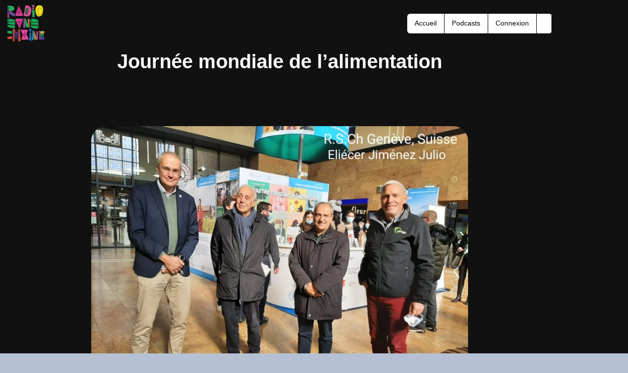

--- FILE ---
content_type: text/html; charset=UTF-8
request_url: https://radio-sans-chaine.com/journee-mondiale-de-lalimentation/
body_size: 25346
content:
<!DOCTYPE html>
<html lang="fr-FR">
<head>
	<meta charset="UTF-8">
		<meta name='robots' content='index, follow, max-image-preview:large, max-snippet:-1, max-video-preview:-1' />

	<!-- This site is optimized with the Yoast SEO plugin v26.7 - https://yoast.com/wordpress/plugins/seo/ -->
	<title>Journée mondiale de l&#039;alimentation</title>
	<link rel="canonical" href="https://radio-sans-chaine.com/journee-mondiale-de-lalimentation/" />
	<meta property="og:locale" content="fr_FR" />
	<meta property="og:type" content="article" />
	<meta property="og:title" content="Journée mondiale de l&#039;alimentation" />
	<meta property="og:description" content="Journée mondiale de l&rsquo;alimentation&nbsp; Chaque année, le 16 octobre, cette date marquant l&rsquo;anniversaire de la création de l’ Organisation des Nations Unies pour l&rsquo;alimentation et..." />
	<meta property="og:url" content="https://radio-sans-chaine.com/journee-mondiale-de-lalimentation/" />
	<meta property="og:site_name" content="Radio Sans Chaine" />
	<meta property="article:published_time" content="2021-10-20T13:06:32+00:00" />
	<meta property="article:modified_time" content="2023-09-13T13:21:20+00:00" />
	<meta property="og:image" content="https://radio-sans-chaine.com/wp-content/uploads/2021/10/IMG-20211018-WA0003-1536x1152-1.jpg" />
	<meta property="og:image:width" content="1536" />
	<meta property="og:image:height" content="1152" />
	<meta property="og:image:type" content="image/jpeg" />
	<meta name="author" content="Fabio Ramirez" />
	<meta name="twitter:card" content="summary_large_image" />
	<meta name="twitter:label1" content="Écrit par" />
	<meta name="twitter:data1" content="Fabio Ramirez" />
	<meta name="twitter:label2" content="Durée de lecture estimée" />
	<meta name="twitter:data2" content="1 minute" />
	<script type="application/ld+json" class="yoast-schema-graph">{"@context":"https://schema.org","@graph":[{"@type":["Article","BlogPosting"],"@id":"https://radio-sans-chaine.com/journee-mondiale-de-lalimentation/#article","isPartOf":{"@id":"https://radio-sans-chaine.com/journee-mondiale-de-lalimentation/"},"author":{"name":"Fabio Ramirez","@id":"https://radio-sans-chaine.com/#/schema/person/ce0d5c0bfb5dfd65c4cc744369626969"},"headline":"Journée mondiale de l&rsquo;alimentation","datePublished":"2021-10-20T13:06:32+00:00","dateModified":"2023-09-13T13:21:20+00:00","mainEntityOfPage":{"@id":"https://radio-sans-chaine.com/journee-mondiale-de-lalimentation/"},"wordCount":144,"commentCount":0,"publisher":{"@id":"https://radio-sans-chaine.com/#organization"},"image":{"@id":"https://radio-sans-chaine.com/journee-mondiale-de-lalimentation/#primaryimage"},"thumbnailUrl":"https://radio-sans-chaine.com/wp-content/uploads/2021/10/IMG-20211018-WA0003-1536x1152-1.jpg","keywords":["Eliécer Jiménez Julio","Geneve","interview","JournéeInternationale","ONU"],"articleSection":["Général","Interviews"],"inLanguage":"fr-FR","potentialAction":[{"@type":"CommentAction","name":"Comment","target":["https://radio-sans-chaine.com/journee-mondiale-de-lalimentation/#respond"]}]},{"@type":"WebPage","@id":"https://radio-sans-chaine.com/journee-mondiale-de-lalimentation/","url":"https://radio-sans-chaine.com/journee-mondiale-de-lalimentation/","name":"Journée mondiale de l'alimentation","isPartOf":{"@id":"https://radio-sans-chaine.com/#website"},"primaryImageOfPage":{"@id":"https://radio-sans-chaine.com/journee-mondiale-de-lalimentation/#primaryimage"},"image":{"@id":"https://radio-sans-chaine.com/journee-mondiale-de-lalimentation/#primaryimage"},"thumbnailUrl":"https://radio-sans-chaine.com/wp-content/uploads/2021/10/IMG-20211018-WA0003-1536x1152-1.jpg","datePublished":"2021-10-20T13:06:32+00:00","dateModified":"2023-09-13T13:21:20+00:00","breadcrumb":{"@id":"https://radio-sans-chaine.com/journee-mondiale-de-lalimentation/#breadcrumb"},"inLanguage":"fr-FR","potentialAction":[{"@type":"ReadAction","target":["https://radio-sans-chaine.com/journee-mondiale-de-lalimentation/"]}]},{"@type":"ImageObject","inLanguage":"fr-FR","@id":"https://radio-sans-chaine.com/journee-mondiale-de-lalimentation/#primaryimage","url":"https://radio-sans-chaine.com/wp-content/uploads/2021/10/IMG-20211018-WA0003-1536x1152-1.jpg","contentUrl":"https://radio-sans-chaine.com/wp-content/uploads/2021/10/IMG-20211018-WA0003-1536x1152-1.jpg","width":1536,"height":1152},{"@type":"BreadcrumbList","@id":"https://radio-sans-chaine.com/journee-mondiale-de-lalimentation/#breadcrumb","itemListElement":[{"@type":"ListItem","position":1,"name":"Accueil","item":"https://radio-sans-chaine.com/"},{"@type":"ListItem","position":2,"name":"Vielle-Podcasts","item":"https://radio-sans-chaine.com/vielle-podcasts/"},{"@type":"ListItem","position":3,"name":"Journée mondiale de l&rsquo;alimentation"}]},{"@type":"WebSite","@id":"https://radio-sans-chaine.com/#website","url":"https://radio-sans-chaine.com/","name":"Radio Sans Chaine","description":"La radio qui donne la parole à celles et ceux qui ne l&#039;ont pas.","publisher":{"@id":"https://radio-sans-chaine.com/#organization"},"potentialAction":[{"@type":"SearchAction","target":{"@type":"EntryPoint","urlTemplate":"https://radio-sans-chaine.com/?s={search_term_string}"},"query-input":{"@type":"PropertyValueSpecification","valueRequired":true,"valueName":"search_term_string"}}],"inLanguage":"fr-FR"},{"@type":"Organization","@id":"https://radio-sans-chaine.com/#organization","name":"Radio Sans Chaine","url":"https://radio-sans-chaine.com/","logo":{"@type":"ImageObject","inLanguage":"fr-FR","@id":"https://radio-sans-chaine.com/#/schema/logo/image/","url":"https://radio-sans-chaine.com/wp-content/uploads/2022/05/Radio-S.C-logo.png","contentUrl":"https://radio-sans-chaine.com/wp-content/uploads/2022/05/Radio-S.C-logo.png","width":400,"height":333,"caption":"Radio Sans Chaine"},"image":{"@id":"https://radio-sans-chaine.com/#/schema/logo/image/"}},{"@type":"Person","@id":"https://radio-sans-chaine.com/#/schema/person/ce0d5c0bfb5dfd65c4cc744369626969","name":"Fabio Ramirez","image":{"@type":"ImageObject","inLanguage":"fr-FR","@id":"https://radio-sans-chaine.com/#/schema/person/image/","url":"https://secure.gravatar.com/avatar/fc80c6c9f40119d5bac75b49676286dc26f1a0d7ebd11f3f0a81addc1191d568?s=96&d=mm&r=g","contentUrl":"https://secure.gravatar.com/avatar/fc80c6c9f40119d5bac75b49676286dc26f1a0d7ebd11f3f0a81addc1191d568?s=96&d=mm&r=g","caption":"Fabio Ramirez"},"url":"https://radio-sans-chaine.com/author/fabio-ramirez-cortez/"}]}</script>
	<!-- / Yoast SEO plugin. -->


<link rel="alternate" type="application/rss+xml" title="Radio Sans Chaine &raquo; Flux" href="https://radio-sans-chaine.com/feed/" />
<link rel="alternate" type="application/rss+xml" title="Radio Sans Chaine &raquo; Flux des commentaires" href="https://radio-sans-chaine.com/comments/feed/" />
			<script>document.documentElement.classList.remove( 'no-js' );</script>
			<link rel="alternate" type="application/rss+xml" title="Radio Sans Chaine &raquo; Journée mondiale de l&rsquo;alimentation Flux des commentaires" href="https://radio-sans-chaine.com/journee-mondiale-de-lalimentation/feed/" />
<link rel="alternate" title="oEmbed (JSON)" type="application/json+oembed" href="https://radio-sans-chaine.com/wp-json/oembed/1.0/embed?url=https%3A%2F%2Fradio-sans-chaine.com%2Fjournee-mondiale-de-lalimentation%2F" />
<link rel="alternate" title="oEmbed (XML)" type="text/xml+oembed" href="https://radio-sans-chaine.com/wp-json/oembed/1.0/embed?url=https%3A%2F%2Fradio-sans-chaine.com%2Fjournee-mondiale-de-lalimentation%2F&#038;format=xml" />
<style id='wp-img-auto-sizes-contain-inline-css'>
img:is([sizes=auto i],[sizes^="auto," i]){contain-intrinsic-size:3000px 1500px}
/*# sourceURL=wp-img-auto-sizes-contain-inline-css */
</style>
<link rel='stylesheet' id='embedpress-css-css' href='https://radio-sans-chaine.com/wp-content/plugins/embedpress/assets/css/embedpress.css?ver=1767615289' media='all' />
<link rel='stylesheet' id='embedpress-blocks-style-css' href='https://radio-sans-chaine.com/wp-content/plugins/embedpress/assets/css/blocks.build.css?ver=1767615289' media='all' />
<link rel='stylesheet' id='embedpress-lazy-load-css-css' href='https://radio-sans-chaine.com/wp-content/plugins/embedpress/assets/css/lazy-load.css?ver=1767615289' media='all' />
<style id='wp-emoji-styles-inline-css'>

	img.wp-smiley, img.emoji {
		display: inline !important;
		border: none !important;
		box-shadow: none !important;
		height: 1em !important;
		width: 1em !important;
		margin: 0 0.07em !important;
		vertical-align: -0.1em !important;
		background: none !important;
		padding: 0 !important;
	}
/*# sourceURL=wp-emoji-styles-inline-css */
</style>
<link rel='stylesheet' id='wp-block-library-css' href='https://radio-sans-chaine.com/wp-includes/css/dist/block-library/style.min.css?ver=5f4492bd00f8662a02fce47024a3aa4b' media='all' />
<style id='wp-block-library-inline-css'>
.wp-block-template-part{margin-block-start:0;margin-block-end:0;}
/*# sourceURL=wp-block-library-inline-css */
</style>
<style id='classic-theme-styles-inline-css'>
/*! This file is auto-generated */
.wp-block-button__link{color:#fff;background-color:#32373c;border-radius:9999px;box-shadow:none;text-decoration:none;padding:calc(.667em + 2px) calc(1.333em + 2px);font-size:1.125em}.wp-block-file__button{background:#32373c;color:#fff;text-decoration:none}
/*# sourceURL=/wp-includes/css/classic-themes.min.css */
</style>
<link rel='stylesheet' id='wp-components-css' href='https://radio-sans-chaine.com/wp-includes/css/dist/components/style.min.css?ver=5f4492bd00f8662a02fce47024a3aa4b' media='all' />
<link rel='stylesheet' id='wp-preferences-css' href='https://radio-sans-chaine.com/wp-includes/css/dist/preferences/style.min.css?ver=5f4492bd00f8662a02fce47024a3aa4b' media='all' />
<link rel='stylesheet' id='wp-block-editor-css' href='https://radio-sans-chaine.com/wp-includes/css/dist/block-editor/style.min.css?ver=5f4492bd00f8662a02fce47024a3aa4b' media='all' />
<link rel='stylesheet' id='popup-maker-block-library-style-css' href='https://radio-sans-chaine.com/wp-content/plugins/popup-maker/dist/packages/block-library-style.css?ver=dbea705cfafe089d65f1' media='all' />
<style id='global-styles-inline-css'>
:root{--wp--preset--aspect-ratio--square: 1;--wp--preset--aspect-ratio--4-3: 4/3;--wp--preset--aspect-ratio--3-4: 3/4;--wp--preset--aspect-ratio--3-2: 3/2;--wp--preset--aspect-ratio--2-3: 2/3;--wp--preset--aspect-ratio--16-9: 16/9;--wp--preset--aspect-ratio--9-16: 9/16;--wp--preset--color--black: #000000;--wp--preset--color--cyan-bluish-gray: #abb8c3;--wp--preset--color--white: #ffffff;--wp--preset--color--pale-pink: #f78da7;--wp--preset--color--vivid-red: #cf2e2e;--wp--preset--color--luminous-vivid-orange: #ff6900;--wp--preset--color--luminous-vivid-amber: #fcb900;--wp--preset--color--light-green-cyan: #7bdcb5;--wp--preset--color--vivid-green-cyan: #00d084;--wp--preset--color--pale-cyan-blue: #8ed1fc;--wp--preset--color--vivid-cyan-blue: #0693e3;--wp--preset--color--vivid-purple: #9b51e0;--wp--preset--color--theme-palette-1: var(--global-palette1);--wp--preset--color--theme-palette-2: var(--global-palette2);--wp--preset--color--theme-palette-3: var(--global-palette3);--wp--preset--color--theme-palette-4: var(--global-palette4);--wp--preset--color--theme-palette-5: var(--global-palette5);--wp--preset--color--theme-palette-6: var(--global-palette6);--wp--preset--color--theme-palette-7: var(--global-palette7);--wp--preset--color--theme-palette-8: var(--global-palette8);--wp--preset--color--theme-palette-9: var(--global-palette9);--wp--preset--color--theme-palette-10: var(--global-palette10);--wp--preset--color--theme-palette-11: var(--global-palette11);--wp--preset--color--theme-palette-12: var(--global-palette12);--wp--preset--color--theme-palette-13: var(--global-palette13);--wp--preset--color--theme-palette-14: var(--global-palette14);--wp--preset--color--theme-palette-15: var(--global-palette15);--wp--preset--gradient--vivid-cyan-blue-to-vivid-purple: linear-gradient(135deg,rgb(6,147,227) 0%,rgb(155,81,224) 100%);--wp--preset--gradient--light-green-cyan-to-vivid-green-cyan: linear-gradient(135deg,rgb(122,220,180) 0%,rgb(0,208,130) 100%);--wp--preset--gradient--luminous-vivid-amber-to-luminous-vivid-orange: linear-gradient(135deg,rgb(252,185,0) 0%,rgb(255,105,0) 100%);--wp--preset--gradient--luminous-vivid-orange-to-vivid-red: linear-gradient(135deg,rgb(255,105,0) 0%,rgb(207,46,46) 100%);--wp--preset--gradient--very-light-gray-to-cyan-bluish-gray: linear-gradient(135deg,rgb(238,238,238) 0%,rgb(169,184,195) 100%);--wp--preset--gradient--cool-to-warm-spectrum: linear-gradient(135deg,rgb(74,234,220) 0%,rgb(151,120,209) 20%,rgb(207,42,186) 40%,rgb(238,44,130) 60%,rgb(251,105,98) 80%,rgb(254,248,76) 100%);--wp--preset--gradient--blush-light-purple: linear-gradient(135deg,rgb(255,206,236) 0%,rgb(152,150,240) 100%);--wp--preset--gradient--blush-bordeaux: linear-gradient(135deg,rgb(254,205,165) 0%,rgb(254,45,45) 50%,rgb(107,0,62) 100%);--wp--preset--gradient--luminous-dusk: linear-gradient(135deg,rgb(255,203,112) 0%,rgb(199,81,192) 50%,rgb(65,88,208) 100%);--wp--preset--gradient--pale-ocean: linear-gradient(135deg,rgb(255,245,203) 0%,rgb(182,227,212) 50%,rgb(51,167,181) 100%);--wp--preset--gradient--electric-grass: linear-gradient(135deg,rgb(202,248,128) 0%,rgb(113,206,126) 100%);--wp--preset--gradient--midnight: linear-gradient(135deg,rgb(2,3,129) 0%,rgb(40,116,252) 100%);--wp--preset--font-size--small: var(--global-font-size-small);--wp--preset--font-size--medium: var(--global-font-size-medium);--wp--preset--font-size--large: var(--global-font-size-large);--wp--preset--font-size--x-large: 42px;--wp--preset--font-size--larger: var(--global-font-size-larger);--wp--preset--font-size--xxlarge: var(--global-font-size-xxlarge);--wp--preset--spacing--20: 0.44rem;--wp--preset--spacing--30: 0.67rem;--wp--preset--spacing--40: 1rem;--wp--preset--spacing--50: 1.5rem;--wp--preset--spacing--60: 2.25rem;--wp--preset--spacing--70: 3.38rem;--wp--preset--spacing--80: 5.06rem;--wp--preset--shadow--natural: 6px 6px 9px rgba(0, 0, 0, 0.2);--wp--preset--shadow--deep: 12px 12px 50px rgba(0, 0, 0, 0.4);--wp--preset--shadow--sharp: 6px 6px 0px rgba(0, 0, 0, 0.2);--wp--preset--shadow--outlined: 6px 6px 0px -3px rgb(255, 255, 255), 6px 6px rgb(0, 0, 0);--wp--preset--shadow--crisp: 6px 6px 0px rgb(0, 0, 0);}:where(.is-layout-flex){gap: 0.5em;}:where(.is-layout-grid){gap: 0.5em;}body .is-layout-flex{display: flex;}.is-layout-flex{flex-wrap: wrap;align-items: center;}.is-layout-flex > :is(*, div){margin: 0;}body .is-layout-grid{display: grid;}.is-layout-grid > :is(*, div){margin: 0;}:where(.wp-block-columns.is-layout-flex){gap: 2em;}:where(.wp-block-columns.is-layout-grid){gap: 2em;}:where(.wp-block-post-template.is-layout-flex){gap: 1.25em;}:where(.wp-block-post-template.is-layout-grid){gap: 1.25em;}.has-black-color{color: var(--wp--preset--color--black) !important;}.has-cyan-bluish-gray-color{color: var(--wp--preset--color--cyan-bluish-gray) !important;}.has-white-color{color: var(--wp--preset--color--white) !important;}.has-pale-pink-color{color: var(--wp--preset--color--pale-pink) !important;}.has-vivid-red-color{color: var(--wp--preset--color--vivid-red) !important;}.has-luminous-vivid-orange-color{color: var(--wp--preset--color--luminous-vivid-orange) !important;}.has-luminous-vivid-amber-color{color: var(--wp--preset--color--luminous-vivid-amber) !important;}.has-light-green-cyan-color{color: var(--wp--preset--color--light-green-cyan) !important;}.has-vivid-green-cyan-color{color: var(--wp--preset--color--vivid-green-cyan) !important;}.has-pale-cyan-blue-color{color: var(--wp--preset--color--pale-cyan-blue) !important;}.has-vivid-cyan-blue-color{color: var(--wp--preset--color--vivid-cyan-blue) !important;}.has-vivid-purple-color{color: var(--wp--preset--color--vivid-purple) !important;}.has-black-background-color{background-color: var(--wp--preset--color--black) !important;}.has-cyan-bluish-gray-background-color{background-color: var(--wp--preset--color--cyan-bluish-gray) !important;}.has-white-background-color{background-color: var(--wp--preset--color--white) !important;}.has-pale-pink-background-color{background-color: var(--wp--preset--color--pale-pink) !important;}.has-vivid-red-background-color{background-color: var(--wp--preset--color--vivid-red) !important;}.has-luminous-vivid-orange-background-color{background-color: var(--wp--preset--color--luminous-vivid-orange) !important;}.has-luminous-vivid-amber-background-color{background-color: var(--wp--preset--color--luminous-vivid-amber) !important;}.has-light-green-cyan-background-color{background-color: var(--wp--preset--color--light-green-cyan) !important;}.has-vivid-green-cyan-background-color{background-color: var(--wp--preset--color--vivid-green-cyan) !important;}.has-pale-cyan-blue-background-color{background-color: var(--wp--preset--color--pale-cyan-blue) !important;}.has-vivid-cyan-blue-background-color{background-color: var(--wp--preset--color--vivid-cyan-blue) !important;}.has-vivid-purple-background-color{background-color: var(--wp--preset--color--vivid-purple) !important;}.has-black-border-color{border-color: var(--wp--preset--color--black) !important;}.has-cyan-bluish-gray-border-color{border-color: var(--wp--preset--color--cyan-bluish-gray) !important;}.has-white-border-color{border-color: var(--wp--preset--color--white) !important;}.has-pale-pink-border-color{border-color: var(--wp--preset--color--pale-pink) !important;}.has-vivid-red-border-color{border-color: var(--wp--preset--color--vivid-red) !important;}.has-luminous-vivid-orange-border-color{border-color: var(--wp--preset--color--luminous-vivid-orange) !important;}.has-luminous-vivid-amber-border-color{border-color: var(--wp--preset--color--luminous-vivid-amber) !important;}.has-light-green-cyan-border-color{border-color: var(--wp--preset--color--light-green-cyan) !important;}.has-vivid-green-cyan-border-color{border-color: var(--wp--preset--color--vivid-green-cyan) !important;}.has-pale-cyan-blue-border-color{border-color: var(--wp--preset--color--pale-cyan-blue) !important;}.has-vivid-cyan-blue-border-color{border-color: var(--wp--preset--color--vivid-cyan-blue) !important;}.has-vivid-purple-border-color{border-color: var(--wp--preset--color--vivid-purple) !important;}.has-vivid-cyan-blue-to-vivid-purple-gradient-background{background: var(--wp--preset--gradient--vivid-cyan-blue-to-vivid-purple) !important;}.has-light-green-cyan-to-vivid-green-cyan-gradient-background{background: var(--wp--preset--gradient--light-green-cyan-to-vivid-green-cyan) !important;}.has-luminous-vivid-amber-to-luminous-vivid-orange-gradient-background{background: var(--wp--preset--gradient--luminous-vivid-amber-to-luminous-vivid-orange) !important;}.has-luminous-vivid-orange-to-vivid-red-gradient-background{background: var(--wp--preset--gradient--luminous-vivid-orange-to-vivid-red) !important;}.has-very-light-gray-to-cyan-bluish-gray-gradient-background{background: var(--wp--preset--gradient--very-light-gray-to-cyan-bluish-gray) !important;}.has-cool-to-warm-spectrum-gradient-background{background: var(--wp--preset--gradient--cool-to-warm-spectrum) !important;}.has-blush-light-purple-gradient-background{background: var(--wp--preset--gradient--blush-light-purple) !important;}.has-blush-bordeaux-gradient-background{background: var(--wp--preset--gradient--blush-bordeaux) !important;}.has-luminous-dusk-gradient-background{background: var(--wp--preset--gradient--luminous-dusk) !important;}.has-pale-ocean-gradient-background{background: var(--wp--preset--gradient--pale-ocean) !important;}.has-electric-grass-gradient-background{background: var(--wp--preset--gradient--electric-grass) !important;}.has-midnight-gradient-background{background: var(--wp--preset--gradient--midnight) !important;}.has-small-font-size{font-size: var(--wp--preset--font-size--small) !important;}.has-medium-font-size{font-size: var(--wp--preset--font-size--medium) !important;}.has-large-font-size{font-size: var(--wp--preset--font-size--large) !important;}.has-x-large-font-size{font-size: var(--wp--preset--font-size--x-large) !important;}
:where(.wp-block-post-template.is-layout-flex){gap: 1.25em;}:where(.wp-block-post-template.is-layout-grid){gap: 1.25em;}
:where(.wp-block-term-template.is-layout-flex){gap: 1.25em;}:where(.wp-block-term-template.is-layout-grid){gap: 1.25em;}
:where(.wp-block-columns.is-layout-flex){gap: 2em;}:where(.wp-block-columns.is-layout-grid){gap: 2em;}
:root :where(.wp-block-pullquote){font-size: 1.5em;line-height: 1.6;}
/*# sourceURL=global-styles-inline-css */
</style>
<link rel='stylesheet' id='contact-form-7-css' href='https://radio-sans-chaine.com/wp-content/plugins/contact-form-7/includes/css/styles.css?ver=6.1.4' media='all' />
<link rel='stylesheet' id='dashicons-css' href='https://radio-sans-chaine.com/wp-includes/css/dashicons.min.css?ver=5f4492bd00f8662a02fce47024a3aa4b' media='all' />
<link rel='stylesheet' id='simple-slideout-menu_styles-css' href='https://radio-sans-chaine.com/wp-content/plugins/simple-slideout-menu/assets/css/simple.slideout-menu.min.css?ver=5f4492bd00f8662a02fce47024a3aa4b' media='all' />
<link rel='stylesheet' id='cmplz-general-css' href='https://radio-sans-chaine.com/wp-content/plugins/complianz-gdpr/assets/css/cookieblocker.min.css?ver=1765893545' media='all' />
<link rel='stylesheet' id='kadence-global-css' href='https://radio-sans-chaine.com/wp-content/themes/kadence/assets/css/global.min.css?ver=1.4.2' media='all' />
<style id='kadence-global-inline-css'>
/* Kadence Base CSS */
:root{--global-palette1:#3182CE;--global-palette2:#2B6CB0;--global-palette3:#1A202C;--global-palette4:#2D3748;--global-palette5:#4A5568;--global-palette6:#718096;--global-palette7:#EDF2F7;--global-palette8:#F7FAFC;--global-palette9:#FFFFFF;--global-palette10:oklch(from var(--global-palette1) calc(l + 0.10 * (1 - l)) calc(c * 1.00) calc(h + 180) / 100%);--global-palette11:#13612e;--global-palette12:#1159af;--global-palette13:#b82105;--global-palette14:#f7630c;--global-palette15:#f5a524;--global-palette9rgb:255, 255, 255;--global-palette-highlight:var(--global-palette2);--global-palette-highlight-alt:#175e1c;--global-palette-highlight-alt2:var(--global-palette9);--global-palette-btn-bg:var(--global-palette1);--global-palette-btn-bg-hover:var(--global-palette2);--global-palette-btn:var(--global-palette9);--global-palette-btn-hover:var(--global-palette9);--global-palette-btn-sec-bg:var(--global-palette7);--global-palette-btn-sec-bg-hover:var(--global-palette2);--global-palette-btn-sec:var(--global-palette3);--global-palette-btn-sec-hover:var(--global-palette9);--global-body-font-family:-apple-system,BlinkMacSystemFont,"Segoe UI",Roboto,Oxygen-Sans,Ubuntu,Cantarell,"Helvetica Neue",sans-serif, "Apple Color Emoji", "Segoe UI Emoji", "Segoe UI Symbol";--global-heading-font-family:inherit;--global-primary-nav-font-family:inherit;--global-fallback-font:sans-serif;--global-display-fallback-font:sans-serif;--global-content-width:1526px;--global-content-wide-width:calc(1526px + 230px);--global-content-narrow-width:842px;--global-content-edge-padding:1.5rem;--global-content-boxed-padding:2rem;--global-calc-content-width:calc(1526px - var(--global-content-edge-padding) - var(--global-content-edge-padding) );--wp--style--global--content-size:var(--global-calc-content-width);}.wp-site-blocks{--global-vw:calc( 100vw - ( 0.5 * var(--scrollbar-offset)));}:root body.kadence-elementor-colors{--e-global-color-kadence1:var(--global-palette1);--e-global-color-kadence2:var(--global-palette2);--e-global-color-kadence3:var(--global-palette3);--e-global-color-kadence4:var(--global-palette4);--e-global-color-kadence5:var(--global-palette5);--e-global-color-kadence6:var(--global-palette6);--e-global-color-kadence7:var(--global-palette7);--e-global-color-kadence8:var(--global-palette8);--e-global-color-kadence9:var(--global-palette9);--e-global-color-kadence10:var(--global-palette10);--e-global-color-kadence11:var(--global-palette11);--e-global-color-kadence12:var(--global-palette12);--e-global-color-kadence13:var(--global-palette13);--e-global-color-kadence14:var(--global-palette14);--e-global-color-kadence15:var(--global-palette15);}body{background:#9da2ab;}body, input, select, optgroup, textarea{font-style:normal;font-weight:400;font-size:17px;line-height:1.6;font-family:var(--global-body-font-family);color:var(--global-palette7);}.content-bg, body.content-style-unboxed .site{background:#767a7a;}h1,h2,h3,h4,h5,h6{font-family:var(--global-heading-font-family);}h1{font-weight:700;font-size:32px;line-height:1.5;color:var(--global-palette3);}h2{font-weight:700;font-size:28px;line-height:1.5;color:var(--global-palette3);}h3{font-weight:700;font-size:24px;line-height:1.5;color:var(--global-palette3);}h4{font-weight:700;font-size:22px;line-height:1.5;color:var(--global-palette4);}h5{font-weight:700;font-size:20px;line-height:1.5;color:var(--global-palette4);}h6{font-weight:700;font-size:18px;line-height:1.5;color:var(--global-palette5);}.entry-hero .kadence-breadcrumbs{max-width:1526px;}.site-container, .site-header-row-layout-contained, .site-footer-row-layout-contained, .entry-hero-layout-contained, .comments-area, .alignfull > .wp-block-cover__inner-container, .alignwide > .wp-block-cover__inner-container{max-width:var(--global-content-width);}.content-width-narrow .content-container.site-container, .content-width-narrow .hero-container.site-container{max-width:var(--global-content-narrow-width);}@media all and (min-width: 1756px){.wp-site-blocks .content-container  .alignwide{margin-left:-115px;margin-right:-115px;width:unset;max-width:unset;}}@media all and (min-width: 1102px){.content-width-narrow .wp-site-blocks .content-container .alignwide{margin-left:-130px;margin-right:-130px;width:unset;max-width:unset;}}.content-style-boxed .wp-site-blocks .entry-content .alignwide{margin-left:calc( -1 * var( --global-content-boxed-padding ) );margin-right:calc( -1 * var( --global-content-boxed-padding ) );}.content-area{margin-top:2.51rem;margin-bottom:2.51rem;}@media all and (max-width: 1024px){.content-area{margin-top:3rem;margin-bottom:3rem;}}@media all and (max-width: 767px){.content-area{margin-top:2rem;margin-bottom:2rem;}}@media all and (max-width: 1024px){:root{--global-content-boxed-padding:2rem;}}@media all and (max-width: 767px){:root{--global-content-boxed-padding:0.52rem;}}.entry-content-wrap{padding:2rem;}@media all and (max-width: 1024px){.entry-content-wrap{padding:2rem;}}@media all and (max-width: 767px){.entry-content-wrap{padding:0.52rem;}}.entry.single-entry{box-shadow:0px 15px 15px -10px rgba(0,0,0,0.05);border-radius:29px 29px 29px 29px;}.entry.loop-entry{border-radius:24px 24px 24px 24px;overflow:hidden;box-shadow:0px 15px 15px -10px rgba(0,0,0,0.05);}.loop-entry .entry-content-wrap{padding:2rem;}@media all and (max-width: 1024px){.loop-entry .entry-content-wrap{padding:2rem;}}@media all and (max-width: 767px){.loop-entry .entry-content-wrap{padding:1.5rem;}}.primary-sidebar.widget-area .widget{margin-bottom:1.5em;color:var(--global-palette4);}.primary-sidebar.widget-area .widget-title{font-weight:700;font-size:20px;line-height:1.5;color:var(--global-palette3);}button, .button, .wp-block-button__link, input[type="button"], input[type="reset"], input[type="submit"], .fl-button, .elementor-button-wrapper .elementor-button, .wc-block-components-checkout-place-order-button, .wc-block-cart__submit{box-shadow:0px 0px 0px -7px rgba(0,0,0,0);}button:hover, button:focus, button:active, .button:hover, .button:focus, .button:active, .wp-block-button__link:hover, .wp-block-button__link:focus, .wp-block-button__link:active, input[type="button"]:hover, input[type="button"]:focus, input[type="button"]:active, input[type="reset"]:hover, input[type="reset"]:focus, input[type="reset"]:active, input[type="submit"]:hover, input[type="submit"]:focus, input[type="submit"]:active, .elementor-button-wrapper .elementor-button:hover, .elementor-button-wrapper .elementor-button:focus, .elementor-button-wrapper .elementor-button:active, .wc-block-cart__submit:hover{box-shadow:0px 15px 25px -7px rgba(0,0,0,0.1);}.kb-button.kb-btn-global-outline.kb-btn-global-inherit{padding-top:calc(px - 2px);padding-right:calc(px - 2px);padding-bottom:calc(px - 2px);padding-left:calc(px - 2px);}@media all and (min-width: 1025px){.transparent-header .entry-hero .entry-hero-container-inner{padding-top:10px;}}@media all and (max-width: 1024px){.mobile-transparent-header .entry-hero .entry-hero-container-inner{padding-top:0px;}}@media all and (max-width: 767px){.mobile-transparent-header .entry-hero .entry-hero-container-inner{padding-top:0px;}}#kt-scroll-up-reader, #kt-scroll-up{border-radius:30px 30px 30px 30px;bottom:14px;font-size:1.2em;padding:0.4em 0.4em 0.4em 0.4em;}#kt-scroll-up-reader.scroll-up-side-right, #kt-scroll-up.scroll-up-side-right{right:11px;}#kt-scroll-up-reader.scroll-up-side-left, #kt-scroll-up.scroll-up-side-left{left:11px;}body.single{background:#b5c1d3;}body.single .content-bg, body.content-style-unboxed.single .site{background:rgba(113,128,150,0.82);}.wp-site-blocks .entry-related h2.entry-related-title{font-style:normal;}.wp-site-blocks .post-title h1{font-style:normal;color:#1c50a7;}.entry-hero.post-hero-section .entry-header{min-height:85px;}@media all and (max-width: 767px){.entry-hero.post-hero-section .entry-header{min-height:146px;}}.loop-entry.type-post h2.entry-title{font-style:normal;color:var(--global-palette7);}body.social-brand-colors .social-show-brand-hover .social-link-facebook:not(.ignore-brand):not(.skip):not(.ignore):hover, body.social-brand-colors .social-show-brand-until .social-link-facebook:not(:hover):not(.skip):not(.ignore), body.social-brand-colors .social-show-brand-always .social-link-facebook:not(.ignore-brand):not(.skip):not(.ignore){background:#3b5998;}body.social-brand-colors .social-show-brand-hover.social-style-outline .social-link-facebook:not(.ignore-brand):not(.skip):not(.ignore):hover, body.social-brand-colors .social-show-brand-until.social-style-outline .social-link-facebook:not(:hover):not(.skip):not(.ignore), body.social-brand-colors .social-show-brand-always.social-style-outline .social-link-facebook:not(.ignore-brand):not(.skip):not(.ignore){color:#3b5998;}body.social-brand-colors .social-show-brand-hover .social-link-twitter:not(.ignore-brand):not(.skip):not(.ignore):hover, body.social-brand-colors .social-show-brand-until .social-link-twitter:not(:hover):not(.skip):not(.ignore), body.social-brand-colors .social-show-brand-always .social-link-twitter:not(.ignore-brand):not(.skip):not(.ignore){background:#1DA1F2;}body.social-brand-colors .social-show-brand-hover.social-style-outline .social-link-twitter:not(.ignore-brand):not(.skip):not(.ignore):hover, body.social-brand-colors .social-show-brand-until.social-style-outline .social-link-twitter:not(:hover):not(.skip):not(.ignore), body.social-brand-colors .social-show-brand-always.social-style-outline .social-link-twitter:not(.ignore-brand):not(.skip):not(.ignore){color:#1DA1F2;}body.social-brand-colors .social-show-brand-hover .social-link-instagram:not(.ignore-brand):not(.skip):not(.ignore):hover, body.social-brand-colors .social-show-brand-until .social-link-instagram:not(:hover):not(.skip):not(.ignore), body.social-brand-colors .social-show-brand-always .social-link-instagram:not(.ignore-brand):not(.skip):not(.ignore){background:#517fa4;}body.social-brand-colors .social-show-brand-hover.social-style-outline .social-link-instagram:not(.ignore-brand):not(.skip):not(.ignore):hover, body.social-brand-colors .social-show-brand-until.social-style-outline .social-link-instagram:not(:hover):not(.skip):not(.ignore), body.social-brand-colors .social-show-brand-always.social-style-outline .social-link-instagram:not(.ignore-brand):not(.skip):not(.ignore){color:#517fa4;}
/* Kadence Header CSS */
@media all and (max-width: 1024px){.mobile-transparent-header #masthead{position:absolute;left:0px;right:0px;z-index:100;}.kadence-scrollbar-fixer.mobile-transparent-header #masthead{right:var(--scrollbar-offset,0);}.mobile-transparent-header #masthead, .mobile-transparent-header .site-top-header-wrap .site-header-row-container-inner, .mobile-transparent-header .site-main-header-wrap .site-header-row-container-inner, .mobile-transparent-header .site-bottom-header-wrap .site-header-row-container-inner{background:transparent;}.site-header-row-tablet-layout-fullwidth, .site-header-row-tablet-layout-standard{padding:0px;}}@media all and (min-width: 1025px){.transparent-header #masthead{position:absolute;left:0px;right:0px;z-index:100;}.transparent-header.kadence-scrollbar-fixer #masthead{right:var(--scrollbar-offset,0);}.transparent-header #masthead, .transparent-header .site-top-header-wrap .site-header-row-container-inner, .transparent-header .site-main-header-wrap .site-header-row-container-inner, .transparent-header .site-bottom-header-wrap .site-header-row-container-inner{background:transparent;}}.site-branding a.brand img{max-width:85px;}.site-branding a.brand img.svg-logo-image{width:85px;}@media all and (max-width: 1024px){.site-branding a.brand img{max-width:70px;}.site-branding a.brand img.svg-logo-image{width:70px;}}@media all and (max-width: 767px){.site-branding a.brand img{max-width:65px;}.site-branding a.brand img.svg-logo-image{width:65px;}}.site-branding{padding:5px 0px 0px 0px;}@media all and (max-width: 767px){.site-branding{padding:0px 0px 0px 0px;}}#masthead, #masthead .kadence-sticky-header.item-is-fixed:not(.item-at-start):not(.site-header-row-container):not(.site-main-header-wrap), #masthead .kadence-sticky-header.item-is-fixed:not(.item-at-start) > .site-header-row-container-inner{background:var(--global-palette4);}.site-main-header-inner-wrap{min-height:10px;}.site-main-header-wrap .site-header-row-container-inner>.site-container{padding:0px 0px 0px 18px;}.site-top-header-inner-wrap{min-height:0px;}.site-main-header-wrap.site-header-row-container.site-header-focus-item.site-header-row-layout-standard.kadence-sticky-header.item-is-fixed.item-is-stuck, .site-header-upper-inner-wrap.kadence-sticky-header.item-is-fixed.item-is-stuck, .site-header-inner-wrap.kadence-sticky-header.item-is-fixed.item-is-stuck, .site-top-header-wrap.site-header-row-container.site-header-focus-item.site-header-row-layout-standard.kadence-sticky-header.item-is-fixed.item-is-stuck, .site-bottom-header-wrap.site-header-row-container.site-header-focus-item.site-header-row-layout-standard.kadence-sticky-header.item-is-fixed.item-is-stuck{box-shadow:0px 0px 0px 0px rgba(0,0,0,0);}.header-navigation[class*="header-navigation-style-underline"] .header-menu-container.primary-menu-container>ul>li>a:after{width:calc( 100% - 1.42em);}.main-navigation .primary-menu-container > ul > li.menu-item > a{padding-left:calc(1.42em / 2);padding-right:calc(1.42em / 2);padding-top:0.6em;padding-bottom:0.6em;color:var(--global-palette9);}.main-navigation .primary-menu-container > ul > li.menu-item .dropdown-nav-special-toggle{right:calc(1.42em / 2);}.main-navigation .primary-menu-container > ul > li.menu-item > a:hover{color:var(--global-palette7);}.main-navigation .primary-menu-container > ul > li.menu-item.current-menu-item > a{color:var(--global-palette1);}.header-navigation .header-menu-container ul ul.sub-menu, .header-navigation .header-menu-container ul ul.submenu{background:var(--global-palette3);box-shadow:0px 2px 13px 0px rgba(0,0,0,0.1);}.header-navigation .header-menu-container ul ul li.menu-item, .header-menu-container ul.menu > li.kadence-menu-mega-enabled > ul > li.menu-item > a{border-bottom:1px solid rgba(255,255,255,0.1);border-radius:0px 0px 0px 0px;}.header-navigation .header-menu-container ul ul li.menu-item > a{width:200px;padding-top:1em;padding-bottom:1em;color:var(--global-palette8);font-size:12px;}.header-navigation .header-menu-container ul ul li.menu-item > a:hover{color:var(--global-palette9);background:var(--global-palette4);border-radius:0px 0px 0px 0px;}.header-navigation .header-menu-container ul ul li.menu-item.current-menu-item > a{color:var(--global-palette9);background:var(--global-palette4);border-radius:0px 0px 0px 0px;}.mobile-toggle-open-container .menu-toggle-open, .mobile-toggle-open-container .menu-toggle-open:focus{color:var(--global-palette9);padding:2em 1.59em 1.16em 0.75em;font-size:14px;}.mobile-toggle-open-container .menu-toggle-open.menu-toggle-style-bordered{border:1px solid currentColor;}.mobile-toggle-open-container .menu-toggle-open .menu-toggle-icon{font-size:20px;}.mobile-toggle-open-container .menu-toggle-open:hover, .mobile-toggle-open-container .menu-toggle-open:focus-visible{color:var(--global-palette-highlight);}.mobile-navigation ul li{font-size:14px;}.mobile-navigation ul li a{padding-top:1em;padding-bottom:1em;}.mobile-navigation ul li > a, .mobile-navigation ul li.menu-item-has-children > .drawer-nav-drop-wrap{color:var(--global-palette8);}.mobile-navigation ul li.current-menu-item > a, .mobile-navigation ul li.current-menu-item.menu-item-has-children > .drawer-nav-drop-wrap{color:var(--global-palette-highlight);}.mobile-navigation ul li.menu-item-has-children .drawer-nav-drop-wrap, .mobile-navigation ul li:not(.menu-item-has-children) a{border-bottom:1px solid rgba(255,255,255,0.1);}.mobile-navigation:not(.drawer-navigation-parent-toggle-true) ul li.menu-item-has-children .drawer-nav-drop-wrap button{border-left:1px solid rgba(255,255,255,0.1);}#mobile-drawer .drawer-header .drawer-toggle{padding:0.6em 0.15em 0.6em 0.15em;font-size:24px;}.search-toggle-open-container .search-toggle-open{color:var(--global-palette7);}.search-toggle-open-container .search-toggle-open.search-toggle-style-bordered{border:1px solid currentColor;}.search-toggle-open-container .search-toggle-open .search-toggle-icon{font-size:1.27em;}.search-toggle-open-container .search-toggle-open:hover, .search-toggle-open-container .search-toggle-open:focus{color:var(--global-palette1);}#search-drawer .drawer-inner .drawer-content form input.search-field, #search-drawer .drawer-inner .drawer-content form .kadence-search-icon-wrap, #search-drawer .drawer-header{color:var(--global-palette9);}#search-drawer .drawer-inner{background:#455b82;}
/* Kadence Footer CSS */
#colophon{background:var(--global-palette4);}.site-bottom-footer-inner-wrap{padding-top:30px;padding-bottom:30px;grid-column-gap:30px;}.site-bottom-footer-inner-wrap .widget{margin-bottom:30px;}.site-bottom-footer-inner-wrap .site-footer-section:not(:last-child):after{right:calc(-30px / 2);}#colophon .footer-html{font-style:normal;color:var(--global-palette7);margin:0px 0px 0px 0px;}
/*# sourceURL=kadence-global-inline-css */
</style>
<link rel='stylesheet' id='kadence-header-css' href='https://radio-sans-chaine.com/wp-content/themes/kadence/assets/css/header.min.css?ver=1.4.2' media='all' />
<link rel='stylesheet' id='kadence-content-css' href='https://radio-sans-chaine.com/wp-content/themes/kadence/assets/css/content.min.css?ver=1.4.2' media='all' />
<link rel='stylesheet' id='kadence-comments-css' href='https://radio-sans-chaine.com/wp-content/themes/kadence/assets/css/comments.min.css?ver=1.4.2' media='all' />
<link rel='stylesheet' id='kadence-sidebar-css' href='https://radio-sans-chaine.com/wp-content/themes/kadence/assets/css/sidebar.min.css?ver=1.4.2' media='all' />
<link rel='stylesheet' id='kadence-related-posts-css' href='https://radio-sans-chaine.com/wp-content/themes/kadence/assets/css/related-posts.min.css?ver=1.4.2' media='all' />
<link rel='stylesheet' id='kad-splide-css' href='https://radio-sans-chaine.com/wp-content/themes/kadence/assets/css/kadence-splide.min.css?ver=1.4.2' media='all' />
<link rel='stylesheet' id='kadence-footer-css' href='https://radio-sans-chaine.com/wp-content/themes/kadence/assets/css/footer.min.css?ver=1.4.2' media='all' />
<link rel='stylesheet' id='elementor-frontend-css' href='https://radio-sans-chaine.com/wp-content/uploads/elementor/css/custom-frontend.min.css?ver=1768515718' media='all' />
<link rel='stylesheet' id='widget-heading-css' href='https://radio-sans-chaine.com/wp-content/plugins/elementor/assets/css/widget-heading.min.css?ver=3.34.0' media='all' />
<link rel='stylesheet' id='widget-image-css' href='https://radio-sans-chaine.com/wp-content/plugins/elementor/assets/css/widget-image.min.css?ver=3.34.0' media='all' />
<link rel='stylesheet' id='e-sticky-css' href='https://radio-sans-chaine.com/wp-content/plugins/pro-elements/assets/css/modules/sticky.min.css?ver=3.34.0' media='all' />
<link rel='stylesheet' id='widget-search-css' href='https://radio-sans-chaine.com/wp-content/plugins/pro-elements/assets/css/widget-search.min.css?ver=3.34.0' media='all' />
<link rel='stylesheet' id='widget-post-info-css' href='https://radio-sans-chaine.com/wp-content/plugins/pro-elements/assets/css/widget-post-info.min.css?ver=3.34.0' media='all' />
<link rel='stylesheet' id='widget-icon-list-css' href='https://radio-sans-chaine.com/wp-content/uploads/elementor/css/custom-widget-icon-list.min.css?ver=1768515718' media='all' />
<link rel='stylesheet' id='elementor-icons-shared-0-css' href='https://radio-sans-chaine.com/wp-content/plugins/elementor/assets/lib/font-awesome/css/fontawesome.min.css?ver=5.15.3' media='all' />
<link rel='stylesheet' id='elementor-icons-fa-regular-css' href='https://radio-sans-chaine.com/wp-content/plugins/elementor/assets/lib/font-awesome/css/regular.min.css?ver=5.15.3' media='all' />
<link rel='stylesheet' id='elementor-icons-fa-solid-css' href='https://radio-sans-chaine.com/wp-content/plugins/elementor/assets/lib/font-awesome/css/solid.min.css?ver=5.15.3' media='all' />
<link rel='stylesheet' id='widget-divider-css' href='https://radio-sans-chaine.com/wp-content/plugins/elementor/assets/css/widget-divider.min.css?ver=3.34.0' media='all' />
<link rel='stylesheet' id='swiper-css' href='https://radio-sans-chaine.com/wp-content/plugins/elementor/assets/lib/swiper/v8/css/swiper.min.css?ver=8.4.5' media='all' />
<link rel='stylesheet' id='e-swiper-css' href='https://radio-sans-chaine.com/wp-content/plugins/elementor/assets/css/conditionals/e-swiper.min.css?ver=3.34.0' media='all' />
<link rel='stylesheet' id='widget-loop-common-css' href='https://radio-sans-chaine.com/wp-content/plugins/pro-elements/assets/css/widget-loop-common.min.css?ver=3.34.0' media='all' />
<link rel='stylesheet' id='widget-loop-carousel-css' href='https://radio-sans-chaine.com/wp-content/plugins/pro-elements/assets/css/widget-loop-carousel.min.css?ver=3.34.0' media='all' />
<link rel='stylesheet' id='widget-post-navigation-css' href='https://radio-sans-chaine.com/wp-content/plugins/pro-elements/assets/css/widget-post-navigation.min.css?ver=3.34.0' media='all' />
<link rel='stylesheet' id='elementor-icons-css' href='https://radio-sans-chaine.com/wp-content/plugins/elementor/assets/lib/eicons/css/elementor-icons.min.css?ver=5.45.0' media='all' />
<link rel='stylesheet' id='elementor-post-840-css' href='https://radio-sans-chaine.com/wp-content/uploads/elementor/css/post-840.css?ver=1768515718' media='all' />
<link rel='stylesheet' id='elementor-post-22936-css' href='https://radio-sans-chaine.com/wp-content/uploads/elementor/css/post-22936.css?ver=1768515718' media='all' />
<link rel='stylesheet' id='elementor-post-26082-css' href='https://radio-sans-chaine.com/wp-content/uploads/elementor/css/post-26082.css?ver=1768515718' media='all' />
<link rel='stylesheet' id='recent-posts-widget-with-thumbnails-public-style-css' href='https://radio-sans-chaine.com/wp-content/plugins/recent-posts-widget-with-thumbnails/public.css?ver=7.1.1' media='all' />
<style id='kadence-blocks-global-variables-inline-css'>
:root {--global-kb-font-size-sm:clamp(0.8rem, 0.73rem + 0.217vw, 0.9rem);--global-kb-font-size-md:clamp(1.1rem, 0.995rem + 0.326vw, 1.25rem);--global-kb-font-size-lg:clamp(1.75rem, 1.576rem + 0.543vw, 2rem);--global-kb-font-size-xl:clamp(2.25rem, 1.728rem + 1.63vw, 3rem);--global-kb-font-size-xxl:clamp(2.5rem, 1.456rem + 3.26vw, 4rem);--global-kb-font-size-xxxl:clamp(2.75rem, 0.489rem + 7.065vw, 6rem);}
/*# sourceURL=kadence-blocks-global-variables-inline-css */
</style>
<link rel='stylesheet' id='ekit-widget-styles-css' href='https://radio-sans-chaine.com/wp-content/plugins/elementskit-lite/widgets/init/assets/css/widget-styles.css?ver=3.7.8' media='all' />
<link rel='stylesheet' id='ekit-responsive-css' href='https://radio-sans-chaine.com/wp-content/plugins/elementskit-lite/widgets/init/assets/css/responsive.css?ver=3.7.8' media='all' />
<link rel='stylesheet' id='gutenverse-form-frontend-form-input-general-style-css' href='https://radio-sans-chaine.com/wp-content/plugins/gutenverse-form/assets/css/general-input.css?ver=2.4.3' media='all' />
<link rel='stylesheet' id='gutenverse-form-frontend-form-builder-style-css' href='https://radio-sans-chaine.com/wp-content/plugins/gutenverse-form/assets/css/frontend/form-builder.css?ver=2.4.3' media='all' />
<link rel='stylesheet' id='gutenverse-form-frontend-form-input-checkbox-style-css' href='https://radio-sans-chaine.com/wp-content/plugins/gutenverse-form/assets/css/frontend/form-input-checkbox.css?ver=2.4.3' media='all' />
<link rel='stylesheet' id='gutenverse-form-frontend-form-input-date-style-css' href='https://radio-sans-chaine.com/wp-content/plugins/gutenverse-form/assets/css/frontend/form-input-date.css?ver=2.4.3' media='all' />
<link rel='stylesheet' id='gutenverse-form-frontend-form-input-email-style-css' href='https://radio-sans-chaine.com/wp-content/plugins/gutenverse-form/assets/css/frontend/form-input-email.css?ver=2.4.3' media='all' />
<link rel='stylesheet' id='gutenverse-form-frontend-form-input-gdpr-style-css' href='https://radio-sans-chaine.com/wp-content/plugins/gutenverse-form/assets/css/frontend/form-input-gdpr.css?ver=2.4.3' media='all' />
<link rel='stylesheet' id='gutenverse-form-frontend-form-input-multiselect-style-css' href='https://radio-sans-chaine.com/wp-content/plugins/gutenverse-form/assets/css/frontend/form-input-multiselect.css?ver=2.4.3' media='all' />
<link rel='stylesheet' id='gutenverse-form-frontend-form-input-number-style-css' href='https://radio-sans-chaine.com/wp-content/plugins/gutenverse-form/assets/css/frontend/form-input-number.css?ver=2.4.3' media='all' />
<link rel='stylesheet' id='gutenverse-form-frontend-form-input-radio-style-css' href='https://radio-sans-chaine.com/wp-content/plugins/gutenverse-form/assets/css/frontend/form-input-radio.css?ver=2.4.3' media='all' />
<link rel='stylesheet' id='gutenverse-form-frontend-form-input-select-style-css' href='https://radio-sans-chaine.com/wp-content/plugins/gutenverse-form/assets/css/frontend/form-input-select.css?ver=2.4.3' media='all' />
<link rel='stylesheet' id='gutenverse-form-frontend-form-input-submit-style-css' href='https://radio-sans-chaine.com/wp-content/plugins/gutenverse-form/assets/css/frontend/form-input-submit.css?ver=2.4.3' media='all' />
<link rel='stylesheet' id='gutenverse-form-frontend-form-input-switch-style-css' href='https://radio-sans-chaine.com/wp-content/plugins/gutenverse-form/assets/css/frontend/form-input-switch.css?ver=2.4.3' media='all' />
<link rel='stylesheet' id='gutenverse-form-frontend-form-input-telp-style-css' href='https://radio-sans-chaine.com/wp-content/plugins/gutenverse-form/assets/css/frontend/form-input-telp.css?ver=2.4.3' media='all' />
<link rel='stylesheet' id='gutenverse-form-frontend-form-input-text-style-css' href='https://radio-sans-chaine.com/wp-content/plugins/gutenverse-form/assets/css/frontend/form-input-text.css?ver=2.4.3' media='all' />
<link rel='stylesheet' id='gutenverse-form-frontend-form-input-textarea-style-css' href='https://radio-sans-chaine.com/wp-content/plugins/gutenverse-form/assets/css/frontend/form-input-textarea.css?ver=2.4.3' media='all' />
<link rel='stylesheet' id='gutenverse-frontend-css' href='https://radio-sans-chaine.com/wp-content/plugins/gutenverse/assets/css/frontend.css?ver=3.4.3' media='all' />
<link rel='stylesheet' id='gutenverse-frontend-accordions-style-css' href='https://radio-sans-chaine.com/wp-content/plugins/gutenverse/assets/css/frontend/accordions.css?ver=3.4.3' media='all' />
<link rel='stylesheet' id='gutenverse-frontend-accordion-style-css' href='https://radio-sans-chaine.com/wp-content/plugins/gutenverse/assets/css/frontend/accordion.css?ver=3.4.3' media='all' />
<link rel='stylesheet' id='gutenverse-frontend-advanced-heading-style-css' href='https://radio-sans-chaine.com/wp-content/plugins/gutenverse/assets/css/frontend/advanced-heading.css?ver=3.4.3' media='all' />
<link rel='stylesheet' id='gutenverse-frontend-animated-text-style-css' href='https://radio-sans-chaine.com/wp-content/plugins/gutenverse/assets/css/frontend/animated-text.css?ver=3.4.3' media='all' />
<link rel='stylesheet' id='gutenverse-frontend-archive-title-style-css' href='https://radio-sans-chaine.com/wp-content/plugins/gutenverse/assets/css/frontend/archive-title.css?ver=3.4.3' media='all' />
<link rel='stylesheet' id='gutenverse-frontend-breadcrumb-style-css' href='https://radio-sans-chaine.com/wp-content/plugins/gutenverse/assets/css/frontend/breadcrumb.css?ver=3.4.3' media='all' />
<link rel='stylesheet' id='gutenverse-frontend-buttons-style-css' href='https://radio-sans-chaine.com/wp-content/plugins/gutenverse/assets/css/frontend/buttons.css?ver=3.4.3' media='all' />
<link rel='stylesheet' id='gutenverse-frontend-button-style-css' href='https://radio-sans-chaine.com/wp-content/plugins/gutenverse/assets/css/frontend/button.css?ver=3.4.3' media='all' />
<link rel='stylesheet' id='gutenverse-frontend-chart-style-css' href='https://radio-sans-chaine.com/wp-content/plugins/gutenverse/assets/css/frontend/chart.css?ver=3.4.3' media='all' />
<link rel='stylesheet' id='gutenverse-frontend-countdown-style-css' href='https://radio-sans-chaine.com/wp-content/plugins/gutenverse/assets/css/frontend/countdown.css?ver=3.4.3' media='all' />
<link rel='stylesheet' id='gutenverse-frontend-divider-style-css' href='https://radio-sans-chaine.com/wp-content/plugins/gutenverse/assets/css/frontend/divider.css?ver=3.4.3' media='all' />
<link rel='stylesheet' id='gutenverse-frontend-feature-list-style-css' href='https://radio-sans-chaine.com/wp-content/plugins/gutenverse/assets/css/frontend/feature-list.css?ver=3.4.3' media='all' />
<link rel='stylesheet' id='gutenverse-frontend-fun-fact-style-css' href='https://radio-sans-chaine.com/wp-content/plugins/gutenverse/assets/css/frontend/fun-fact.css?ver=3.4.3' media='all' />
<link rel='stylesheet' id='gutenverse-frontend-gallery-style-css' href='https://radio-sans-chaine.com/wp-content/plugins/gutenverse/assets/css/frontend/gallery.css?ver=3.4.3' media='all' />
<link rel='stylesheet' id='gutenverse-frontend-google-maps-style-css' href='https://radio-sans-chaine.com/wp-content/plugins/gutenverse/assets/css/frontend/google-maps.css?ver=3.4.3' media='all' />
<link rel='stylesheet' id='gutenverse-frontend-heading-style-css' href='https://radio-sans-chaine.com/wp-content/plugins/gutenverse/assets/css/frontend/heading.css?ver=3.4.3' media='all' />
<link rel='stylesheet' id='gutenverse-frontend-icon-style-css' href='https://radio-sans-chaine.com/wp-content/plugins/gutenverse/assets/css/frontend/icon.css?ver=3.4.3' media='all' />
<link rel='stylesheet' id='gutenverse-frontend-icon-box-style-css' href='https://radio-sans-chaine.com/wp-content/plugins/gutenverse/assets/css/frontend/icon-box.css?ver=3.4.3' media='all' />
<link rel='stylesheet' id='gutenverse-frontend-icon-list-style-css' href='https://radio-sans-chaine.com/wp-content/plugins/gutenverse/assets/css/frontend/icon-list.css?ver=3.4.3' media='all' />
<link rel='stylesheet' id='gutenverse-frontend-icon-list-item-style-css' href='https://radio-sans-chaine.com/wp-content/plugins/gutenverse/assets/css/frontend/icon-list-item.css?ver=3.4.3' media='all' />
<link rel='stylesheet' id='gutenverse-frontend-image-style-css' href='https://radio-sans-chaine.com/wp-content/plugins/gutenverse/assets/css/frontend/image.css?ver=3.4.3' media='all' />
<link rel='stylesheet' id='gutenverse-frontend-image-box-style-css' href='https://radio-sans-chaine.com/wp-content/plugins/gutenverse/assets/css/frontend/image-box.css?ver=3.4.3' media='all' />
<link rel='stylesheet' id='gutenverse-frontend-logo-slider-style-css' href='https://radio-sans-chaine.com/wp-content/plugins/gutenverse/assets/css/frontend/logo-slider.css?ver=3.4.3' media='all' />
<link rel='stylesheet' id='gutenverse-frontend-nav-menu-style-css' href='https://radio-sans-chaine.com/wp-content/plugins/gutenverse/assets/css/frontend/nav-menu.css?ver=3.4.3' media='all' />
<link rel='stylesheet' id='gutenverse-frontend-popup-builder-style-css' href='https://radio-sans-chaine.com/wp-content/plugins/gutenverse/assets/css/frontend/popup-builder.css?ver=3.4.3' media='all' />
<link rel='stylesheet' id='gutenverse-frontend-portfolio-gallery-style-css' href='https://radio-sans-chaine.com/wp-content/plugins/gutenverse/assets/css/frontend/portfolio-gallery.css?ver=3.4.3' media='all' />
<link rel='stylesheet' id='gutenverse-frontend-post-author-style-css' href='https://radio-sans-chaine.com/wp-content/plugins/gutenverse/assets/css/frontend/post-author.css?ver=3.4.3' media='all' />
<link rel='stylesheet' id='gutenverse-frontend-post-block-style-css' href='https://radio-sans-chaine.com/wp-content/plugins/gutenverse/assets/css/frontend/post-block.css?ver=3.4.3' media='all' />
<link rel='stylesheet' id='gutenverse-frontend-post-comment-style-css' href='https://radio-sans-chaine.com/wp-content/plugins/gutenverse/assets/css/frontend/post-comment.css?ver=3.4.3' media='all' />
<link rel='stylesheet' id='gutenverse-frontend-post-content-style-css' href='https://radio-sans-chaine.com/wp-content/plugins/gutenverse/assets/css/frontend/post-content.css?ver=3.4.3' media='all' />
<link rel='stylesheet' id='gutenverse-frontend-post-date-style-css' href='https://radio-sans-chaine.com/wp-content/plugins/gutenverse/assets/css/frontend/post-date.css?ver=3.4.3' media='all' />
<link rel='stylesheet' id='gutenverse-frontend-post-excerpt-style-css' href='https://radio-sans-chaine.com/wp-content/plugins/gutenverse/assets/css/frontend/post-excerpt.css?ver=3.4.3' media='all' />
<link rel='stylesheet' id='gutenverse-frontend-post-featured-image-style-css' href='https://radio-sans-chaine.com/wp-content/plugins/gutenverse/assets/css/frontend/post-featured-image.css?ver=3.4.3' media='all' />
<link rel='stylesheet' id='gutenverse-frontend-post-list-style-css' href='https://radio-sans-chaine.com/wp-content/plugins/gutenverse/assets/css/frontend/post-list.css?ver=3.4.3' media='all' />
<link rel='stylesheet' id='gutenverse-frontend-post-terms-style-css' href='https://radio-sans-chaine.com/wp-content/plugins/gutenverse/assets/css/frontend/post-terms.css?ver=3.4.3' media='all' />
<link rel='stylesheet' id='gutenverse-frontend-post-title-style-css' href='https://radio-sans-chaine.com/wp-content/plugins/gutenverse/assets/css/frontend/post-title.css?ver=3.4.3' media='all' />
<link rel='stylesheet' id='gutenverse-frontend-progress-bar-style-css' href='https://radio-sans-chaine.com/wp-content/plugins/gutenverse/assets/css/frontend/progress-bar.css?ver=3.4.3' media='all' />
<link rel='stylesheet' id='gutenverse-frontend-search-style-css' href='https://radio-sans-chaine.com/wp-content/plugins/gutenverse/assets/css/frontend/search.css?ver=3.4.3' media='all' />
<link rel='stylesheet' id='gutenverse-frontend-search-result-title-style-css' href='https://radio-sans-chaine.com/wp-content/plugins/gutenverse/assets/css/frontend/search-result-title.css?ver=3.4.3' media='all' />
<link rel='stylesheet' id='gutenverse-frontend-social-icons-style-css' href='https://radio-sans-chaine.com/wp-content/plugins/gutenverse/assets/css/frontend/social-icons.css?ver=3.4.3' media='all' />
<link rel='stylesheet' id='gutenverse-frontend-social-icon-style-css' href='https://radio-sans-chaine.com/wp-content/plugins/gutenverse/assets/css/frontend/social-icon.css?ver=3.4.3' media='all' />
<link rel='stylesheet' id='gutenverse-frontend-social-share-style-css' href='https://radio-sans-chaine.com/wp-content/plugins/gutenverse/assets/css/frontend/social-share.css?ver=3.4.3' media='all' />
<link rel='stylesheet' id='gutenverse-frontend-social-share-item-style-css' href='https://radio-sans-chaine.com/wp-content/plugins/gutenverse/assets/css/frontend/social-share-item.css?ver=3.4.3' media='all' />
<link rel='stylesheet' id='gutenverse-frontend-spacer-style-css' href='https://radio-sans-chaine.com/wp-content/plugins/gutenverse/assets/css/frontend/spacer.css?ver=3.4.3' media='all' />
<link rel='stylesheet' id='gutenverse-frontend-star-rating-style-css' href='https://radio-sans-chaine.com/wp-content/plugins/gutenverse/assets/css/frontend/star-rating.css?ver=3.4.3' media='all' />
<link rel='stylesheet' id='gutenverse-frontend-tabs-style-css' href='https://radio-sans-chaine.com/wp-content/plugins/gutenverse/assets/css/frontend/tabs.css?ver=3.4.3' media='all' />
<link rel='stylesheet' id='gutenverse-frontend-taxonomy-list-style-css' href='https://radio-sans-chaine.com/wp-content/plugins/gutenverse/assets/css/frontend/taxonomy-list.css?ver=3.4.3' media='all' />
<link rel='stylesheet' id='gutenverse-frontend-team-style-css' href='https://radio-sans-chaine.com/wp-content/plugins/gutenverse/assets/css/frontend/team.css?ver=3.4.3' media='all' />
<link rel='stylesheet' id='gutenverse-frontend-testimonials-style-css' href='https://radio-sans-chaine.com/wp-content/plugins/gutenverse/assets/css/frontend/testimonials.css?ver=3.4.3' media='all' />
<link rel='stylesheet' id='gutenverse-frontend-text-editor-style-css' href='https://radio-sans-chaine.com/wp-content/plugins/gutenverse/assets/css/frontend/text-editor.css?ver=3.4.3' media='all' />
<link rel='stylesheet' id='gutenverse-frontend-text-paragraph-style-css' href='https://radio-sans-chaine.com/wp-content/plugins/gutenverse/assets/css/frontend/text-paragraph.css?ver=3.4.3' media='all' />
<link rel='stylesheet' id='gutenverse-frontend-video-style-css' href='https://radio-sans-chaine.com/wp-content/plugins/gutenverse/assets/css/frontend/video.css?ver=3.4.3' media='all' />
<link rel='stylesheet' id='gutenverse-frontend-style-css' href='https://radio-sans-chaine.com/wp-content/plugins/gutenverse/lib/framework/assets/css/frontend.css?ver=2.4.3' media='all' />
<style id='gutenverse-frontend-style-inline-css'>
:root {
            --guten-screen-xs-max: 767px;
            --guten-screen-sm-min: 768px;
            --guten-screen-sm-max: 1024px;
            --guten-screen-md-min: 1025px; 
        }  
/*# sourceURL=gutenverse-frontend-style-inline-css */
</style>
<link rel='stylesheet' id='gutenverse-generated-widget-css' href='//radio-sans-chaine.com/wp-content/uploads/gutenverse/css/gutenverse-widget-457913.css?ver=457913' media='all' />
<link rel='stylesheet' id='gutenverse-core-frontend-column-style-css' href='https://radio-sans-chaine.com/wp-content/plugins/gutenverse/lib/framework/assets/css/frontend/column.css?ver=2.4.3' media='all' />
<link rel='stylesheet' id='gutenverse-core-frontend-section-style-css' href='https://radio-sans-chaine.com/wp-content/plugins/gutenverse/lib/framework/assets/css/frontend/section.css?ver=2.4.3' media='all' />
<link rel='stylesheet' id='gutenverse-core-frontend-wrapper-style-css' href='https://radio-sans-chaine.com/wp-content/plugins/gutenverse/lib/framework/assets/css/frontend/wrapper.css?ver=2.4.3' media='all' />
<link rel='stylesheet' id='gutenverse-frontend-icon-css' href='https://radio-sans-chaine.com/wp-content/plugins/gutenverse/lib/framework/assets/dist/frontend-icon.css?ver=2.4.3' media='all' />
<link rel='stylesheet' id='wpdevelop-bts-css' href='https://radio-sans-chaine.com/wp-content/plugins/booking/vendors/_custom/bootstrap-css/css/bootstrap.css?ver=10.14.12' media='all' />
<link rel='stylesheet' id='wpdevelop-bts-theme-css' href='https://radio-sans-chaine.com/wp-content/plugins/booking/vendors/_custom/bootstrap-css/css/bootstrap-theme.css?ver=10.14.12' media='all' />
<link rel='stylesheet' id='wpbc-tippy-popover-css' href='https://radio-sans-chaine.com/wp-content/plugins/booking/vendors/_custom/tippy.js/themes/wpbc-tippy-popover.css?ver=10.14.12' media='all' />
<link rel='stylesheet' id='wpbc-tippy-times-css' href='https://radio-sans-chaine.com/wp-content/plugins/booking/vendors/_custom/tippy.js/themes/wpbc-tippy-times.css?ver=10.14.12' media='all' />
<link rel='stylesheet' id='wpbc-material-design-icons-css' href='https://radio-sans-chaine.com/wp-content/plugins/booking/vendors/_custom/material-design-icons/material-design-icons.css?ver=10.14.12' media='all' />
<link rel='stylesheet' id='wpbc-ui-both-css' href='https://radio-sans-chaine.com/wp-content/plugins/booking/css/wpbc_ui_both.css?ver=10.14.12' media='all' />
<link rel='stylesheet' id='wpbc-time_picker-css' href='https://radio-sans-chaine.com/wp-content/plugins/booking/css/wpbc_time-selector.css?ver=10.14.12' media='all' />
<link rel='stylesheet' id='wpbc-time_picker-skin-css' href='https://radio-sans-chaine.com/wp-content/plugins/booking/css/time_picker_skins/blue.css?ver=10.14.12' media='all' />
<link rel='stylesheet' id='wpbc-client-pages-css' href='https://radio-sans-chaine.com/wp-content/plugins/booking/css/client.css?ver=10.14.12' media='all' />
<link rel='stylesheet' id='wpbc-all-client-css' href='https://radio-sans-chaine.com/wp-content/plugins/booking/_dist/all/_out/wpbc_all_client.css?ver=10.14.12' media='all' />
<link rel='stylesheet' id='wpbc-calendar-css' href='https://radio-sans-chaine.com/wp-content/plugins/booking/css/calendar.css?ver=10.14.12' media='all' />
<link rel='stylesheet' id='wpbc-calendar-skin-css' href='https://radio-sans-chaine.com/wp-content/plugins/booking/css/skins/multidays.css?ver=10.14.12' media='all' />
<link rel='stylesheet' id='wpbc-flex-timeline-css' href='https://radio-sans-chaine.com/wp-content/plugins/booking/core/timeline/v2/_out/timeline_v2.1.css?ver=10.14.12' media='all' />
<link rel='stylesheet' id='elementor-gf-local-roboto-css' href='https://radio-sans-chaine.com/wp-content/uploads/elementor/google-fonts/css/roboto.css?ver=1756712023' media='all' />
<link rel='stylesheet' id='elementor-gf-local-robotoslab-css' href='https://radio-sans-chaine.com/wp-content/uploads/elementor/google-fonts/css/robotoslab.css?ver=1756712026' media='all' />
<link rel='stylesheet' id='elementor-gf-local-inter-css' href='https://radio-sans-chaine.com/wp-content/uploads/elementor/google-fonts/css/inter.css?ver=1756712033' media='all' />
<link rel='stylesheet' id='elementor-icons-fa-brands-css' href='https://radio-sans-chaine.com/wp-content/plugins/elementor/assets/lib/font-awesome/css/brands.min.css?ver=5.15.3' media='all' />
<script data-cfasync="false" src="https://radio-sans-chaine.com/wp-includes/js/jquery/jquery.min.js?ver=3.7.1" id="jquery-core-js"></script>
<script data-cfasync="false" src="https://radio-sans-chaine.com/wp-includes/js/jquery/jquery-migrate.min.js?ver=3.4.1" id="jquery-migrate-js"></script>
<link rel="https://api.w.org/" href="https://radio-sans-chaine.com/wp-json/" /><link rel="alternate" title="JSON" type="application/json" href="https://radio-sans-chaine.com/wp-json/wp/v2/posts/9503" /><link rel="EditURI" type="application/rsd+xml" title="RSD" href="https://radio-sans-chaine.com/xmlrpc.php?rsd" />
				<style>
					.simple-slideout-menu-panel {
						background: #111111;
						max-width: 375px;
						color: #ffffff !important;
					}

					.simple-slideout-menu-panel.shadow {
						-webkit-box-shadow: 0 0 15px 0 rgba(0,0,0,0.5);
    					box-shadow: 0 0 15px 0 rgba(0,0,0,0.5);
					}

					.simple-slideout-menu-panel .simple-slideout-menu-close .dashicons:before {
						width:30px;
						height:30px;
						font-size: 30px;
					}

					.simple-slideout-menu-panel .simple-slideout-menu-close {
						color:#ffffff;
					}

					.simple-slideout-menu-panel .simple-slideout-menu-close:hover {
						color:#ffffff;
					}

					a[data-trigger="simple-slideout"]:not(.simple-slideout-menu-close ) {
						color:#0a0a0a !important;
						text-decoration:none;
					}

					a[data-trigger="simple-slideout"]:hover:not(.simple-slideout-menu-close ) {
						color:#0a0a0a !important;
					}

					a[data-trigger="simple-slideout"]:not(.simple-slideout-menu-close ) .dashicons:before {
						width:24px;
						height:24px;
						font-size: 24px;
					}

					.simple-slideout-menu-panel  ul.slideout-menu  a {
				    	color: #ffffff;
				    	font-size: 18px;
				    	text-decoration: none;
				    	text-transform: none;
				    	font-weight: 500;
					}

					.simple-slideout-menu-panel  ul.slideout-menu a:hover {
				    	color: #ffffff;
					}
				</style>
			<script type="text/javascript">
					jQuery(document).bind("keydown", function(e) {
					if(e.ctrlKey && (e.which == 44 || e.which == 65 || e.which == 67 || e.which == 73 || e.which == 75 || e.which == 80 || e.which == 88 || e.which == 83 ||e.which == 85)) {
					e.preventDefault(); return false; 	} });
					jQuery(document).on( "mousedown", function(event) { if(event.which=="3") 
					{ document.oncontextmenu = document.body.oncontextmenu = function() {return false;} } });
					</script>
					<style type="text/css">
					body { 	-webkit-touch-callout: none; -webkit-user-select: none; -khtml-user-select: none;
							-moz-user-select: none; -ms-user-select: none; user-select: none; 	} </style><!-- Analytics by WP Statistics - https://wp-statistics.com -->
<meta name="generator" content="Elementor 3.34.0; features: additional_custom_breakpoints; settings: css_print_method-external, google_font-enabled, font_display-auto">
			<style>
				.e-con.e-parent:nth-of-type(n+4):not(.e-lazyloaded):not(.e-no-lazyload),
				.e-con.e-parent:nth-of-type(n+4):not(.e-lazyloaded):not(.e-no-lazyload) * {
					background-image: none !important;
				}
				@media screen and (max-height: 1024px) {
					.e-con.e-parent:nth-of-type(n+3):not(.e-lazyloaded):not(.e-no-lazyload),
					.e-con.e-parent:nth-of-type(n+3):not(.e-lazyloaded):not(.e-no-lazyload) * {
						background-image: none !important;
					}
				}
				@media screen and (max-height: 640px) {
					.e-con.e-parent:nth-of-type(n+2):not(.e-lazyloaded):not(.e-no-lazyload),
					.e-con.e-parent:nth-of-type(n+2):not(.e-lazyloaded):not(.e-no-lazyload) * {
						background-image: none !important;
					}
				}
			</style>
			<link rel="icon" href="https://radio-sans-chaine.com/wp-content/uploads/2022/05/elementor/thumbs/Radio-S.C-logo-poevwrla90ag97epetb4jcfzkrvrbgwdrv4pkcnu94.png" sizes="32x32" />
<link rel="icon" href="https://radio-sans-chaine.com/wp-content/uploads/2022/05/Radio-S.C-logo.png" sizes="192x192" />
<link rel="apple-touch-icon" href="https://radio-sans-chaine.com/wp-content/uploads/2022/05/Radio-S.C-logo.png" />
<meta name="msapplication-TileImage" content="https://radio-sans-chaine.com/wp-content/uploads/2022/05/Radio-S.C-logo.png" />
		<style id="wp-custom-css">
			@media screen and (-webkit-min-device-pixel-ratio: 1) {
    img[src*="Radio-S.C-logo2"] {
        max-width: 100px;
        height: auto;
    }
}		</style>
			<meta name="viewport" content="width=device-width, initial-scale=1.0, viewport-fit=cover" /></head>
<body data-rsssl=1 class="wp-singular post-template-default single single-post postid-9503 single-format-standard wp-custom-logo wp-embed-responsive wp-theme-kadence footer-on-bottom animate-body-popup social-brand-colors hide-focus-outline link-style-standard has-sidebar content-title-style-above content-width-normal content-style-boxed content-vertical-padding-show non-transparent-header mobile-non-transparent-header kadence-elementor-colors elementor-default elementor-template-canvas elementor-kit-840 elementor-page-24345 elementor-page-26082">
			<div data-elementor-type="single-post" data-elementor-id="26082" class="elementor elementor-26082 elementor-location-single post-9503 post type-post status-publish format-standard has-post-thumbnail hentry category-general category-interviews tag-eliecer-jimenez-julio tag-geneve-2 tag-interview tag-journeeinternationale tag-onu" data-elementor-post-type="elementor_library">
					<section class="elementor-section elementor-top-section elementor-element elementor-element-6811ed3 elementor-section-full_width elementor-section-height-default elementor-section-height-default" data-id="6811ed3" data-element_type="section" data-settings="{&quot;background_background&quot;:&quot;classic&quot;,&quot;sticky&quot;:&quot;top&quot;,&quot;sticky_on&quot;:[&quot;desktop&quot;,&quot;laptop&quot;,&quot;tablet&quot;,&quot;mobile&quot;],&quot;sticky_offset&quot;:0,&quot;sticky_effects_offset&quot;:0,&quot;sticky_anchor_link_offset&quot;:0}">
						<div class="elementor-container elementor-column-gap-default">
					<div class="elementor-column elementor-col-100 elementor-top-column elementor-element elementor-element-16500fe" data-id="16500fe" data-element_type="column">
			<div class="elementor-widget-wrap elementor-element-populated">
						<section class="elementor-section elementor-inner-section elementor-element elementor-element-bfe9338 elementor-section-content-middle elementor-section-boxed elementor-section-height-default elementor-section-height-default" data-id="bfe9338" data-element_type="section">
						<div class="elementor-container elementor-column-gap-default">
					<div class="elementor-column elementor-col-50 elementor-inner-column elementor-element elementor-element-9b84aa6" data-id="9b84aa6" data-element_type="column">
			<div class="elementor-widget-wrap elementor-element-populated">
						<div class="elementor-element elementor-element-d9594ff elementor-widget__width-auto header-logo elementor-widget elementor-widget-image" data-id="d9594ff" data-element_type="widget" data-widget_type="image.default">
				<div class="elementor-widget-container">
																<a href="https://radio-sans-chaine.com/">
							<img src="https://radio-sans-chaine.com/wp-content/uploads/elementor/thumbs/Radio-S.C-logo2-q554tl0aoqsqqcyc5jmlu4v8tli12jvkioj137wpf2.png" title="Radio-S.C-logo2" alt="Radio-S.C-logo2" loading="lazy" />								</a>
															</div>
				</div>
					</div>
		</div>
				<div class="elementor-column elementor-col-50 elementor-inner-column elementor-element elementor-element-70f01a6" data-id="70f01a6" data-element_type="column">
			<div class="elementor-widget-wrap elementor-element-populated">
						<div class="elementor-element elementor-element-22b58d1 elementor-widget__width-auto elementor-hidden-mobile elementor-hidden-tablet elementor-widget elementor-widget-ekit-nav-menu" data-id="22b58d1" data-element_type="widget" data-widget_type="ekit-nav-menu.default">
				<div class="elementor-widget-container">
							<nav class="ekit-wid-con ekit_menu_responsive_tablet" 
			data-hamburger-icon="" 
			data-hamburger-icon-type="icon" 
			data-responsive-breakpoint="1024">
			            <button class="elementskit-menu-hamburger elementskit-menu-toggler"  type="button" aria-label="hamburger-icon">
                                    <span class="elementskit-menu-hamburger-icon"></span><span class="elementskit-menu-hamburger-icon"></span><span class="elementskit-menu-hamburger-icon"></span>
                            </button>
            <div id="ekit-megamenu-custom-menu" class="elementskit-menu-container elementskit-menu-offcanvas-elements elementskit-navbar-nav-default ekit-nav-menu-one-page-no ekit-nav-dropdown-hover"><ul id="menu-custom-menu" class="elementskit-navbar-nav elementskit-menu-po-center submenu-click-on-icon"><li id="menu-item-25851" class="menu-item menu-item-type-post_type menu-item-object-page menu-item-home menu-item-25851 nav-item elementskit-mobile-builder-content" data-vertical-menu=750px><a href="https://radio-sans-chaine.com/" class="ekit-menu-nav-link">Accueil</a></li>
<li id="menu-item-25853" class="menu-item menu-item-type-post_type menu-item-object-page menu-item-25853 nav-item elementskit-mobile-builder-content" data-vertical-menu=750px><a href="https://radio-sans-chaine.com/podcast/" class="ekit-menu-nav-link">Podcasts</a></li>
<li id="menu-item-25852" class="menu-item menu-item-type-post_type menu-item-object-page menu-item-25852 nav-item elementskit-mobile-builder-content" data-vertical-menu=750px><a href="https://radio-sans-chaine.com/connexion/" class="ekit-menu-nav-link">Connexion</a></li>
<li id="menu-item-22716" class="simple-slideout-menu-item menu-item menu-item-type-custom menu-item-object-custom menu-item-22716 nav-item elementskit-mobile-builder-content" data-vertical-menu=750px><a data-trigger="simple-slideout" href="#" class="ekit-menu-nav-link"><span class="dashicons dashicons-menu"></span></a></li>
</ul><div class="elementskit-nav-identity-panel"><a class="elementskit-nav-logo" href="https://radio-sans-chaine.com" target="" rel=""><img src="https://radio-sans-chaine.com/wp-content/uploads/2024/11/logoPoorMobile.png" title="logoPoorMobile" alt="logoPoorMobile" decoding="async" /></a><button class="elementskit-menu-close elementskit-menu-toggler" type="button">X</button></div></div>			
			<div class="elementskit-menu-overlay elementskit-menu-offcanvas-elements elementskit-menu-toggler ekit-nav-menu--overlay"></div>        </nav>
						</div>
				</div>
				<div class="elementor-element elementor-element-dc160b1 elementor-widget__width-auto elementor-hidden-desktop elementor-hidden-laptop elementor-hidden-tablet elementor-widget elementor-widget-ekit-nav-menu" data-id="dc160b1" data-element_type="widget" data-widget_type="ekit-nav-menu.default">
				<div class="elementor-widget-container">
							<nav class="ekit-wid-con ekit_menu_responsive_tablet" 
			data-hamburger-icon="" 
			data-hamburger-icon-type="icon" 
			data-responsive-breakpoint="1024">
			            <button class="elementskit-menu-hamburger elementskit-menu-toggler"  type="button" aria-label="hamburger-icon">
                                    <span class="elementskit-menu-hamburger-icon"></span><span class="elementskit-menu-hamburger-icon"></span><span class="elementskit-menu-hamburger-icon"></span>
                            </button>
            <div id="ekit-megamenu-pour-mobile" class="elementskit-menu-container elementskit-menu-offcanvas-elements elementskit-navbar-nav-default ekit-nav-menu-one-page-no ekit-nav-dropdown-hover"><ul id="menu-pour-mobile" class="elementskit-navbar-nav elementskit-menu-po-center submenu-click-on-icon"><li id="menu-item-25888" class="menu-item menu-item-type-post_type menu-item-object-page menu-item-home menu-item-25888 nav-item elementskit-mobile-builder-content" data-vertical-menu=750px><a href="https://radio-sans-chaine.com/" class="ekit-menu-nav-link">Accueil</a></li>
<li id="menu-item-25899" class="menu-item menu-item-type-post_type menu-item-object-page menu-item-25899 nav-item elementskit-mobile-builder-content" data-vertical-menu=750px><a href="https://radio-sans-chaine.com/podcast/" class="ekit-menu-nav-link">Podcasts</a></li>
<li id="menu-item-25895" class="menu-item menu-item-type-post_type menu-item-object-page menu-item-25895 nav-item elementskit-mobile-builder-content" data-vertical-menu=750px><a href="https://radio-sans-chaine.com/photo-galerie/" class="ekit-menu-nav-link">Galerie photos</a></li>
<li id="menu-item-25893" class="menu-item menu-item-type-post_type menu-item-object-page menu-item-25893 nav-item elementskit-mobile-builder-content" data-vertical-menu=750px><a href="https://radio-sans-chaine.com/equipe/" class="ekit-menu-nav-link">Équipe R.S.C.</a></li>
<li id="menu-item-25896" class="menu-item menu-item-type-post_type menu-item-object-page menu-item-25896 nav-item elementskit-mobile-builder-content" data-vertical-menu=750px><a href="https://radio-sans-chaine.com/grilles-des-emissions/" class="ekit-menu-nav-link">Grille des émissions</a></li>
<li id="menu-item-25900" class="menu-item menu-item-type-post_type menu-item-object-page menu-item-25900 nav-item elementskit-mobile-builder-content" data-vertical-menu=750px><a href="https://radio-sans-chaine.com/programmation-radio/" class="ekit-menu-nav-link">Programmation radio</a></li>
<li id="menu-item-25889" class="menu-item menu-item-type-post_type menu-item-object-page menu-item-25889 nav-item elementskit-mobile-builder-content" data-vertical-menu=750px><a href="https://radio-sans-chaine.com/a-propos/" class="ekit-menu-nav-link">À propos</a></li>
<li id="menu-item-25898" class="menu-item menu-item-type-post_type menu-item-object-page menu-item-25898 nav-item elementskit-mobile-builder-content" data-vertical-menu=750px><a href="https://radio-sans-chaine.com/nos-amies/" class="ekit-menu-nav-link">Amitiés</a></li>
<li id="menu-item-25890" class="menu-item menu-item-type-post_type menu-item-object-page menu-item-25890 nav-item elementskit-mobile-builder-content" data-vertical-menu=750px><a href="https://radio-sans-chaine.com/charte-dengagement/" class="ekit-menu-nav-link">Charte d’éngagement</a></li>
<li id="menu-item-25901" class="menu-item menu-item-type-post_type menu-item-object-page menu-item-25901 nav-item elementskit-mobile-builder-content" data-vertical-menu=750px><a href="https://radio-sans-chaine.com/rejoignez-nous/" class="ekit-menu-nav-link">Rejoignez nous</a></li>
<li id="menu-item-25897" class="menu-item menu-item-type-post_type menu-item-object-page menu-item-25897 nav-item elementskit-mobile-builder-content" data-vertical-menu=750px><a href="https://radio-sans-chaine.com/mentions-legales/" class="ekit-menu-nav-link">Mentions legales</a></li>
<li id="menu-item-25891" class="menu-item menu-item-type-post_type menu-item-object-page menu-item-25891 nav-item elementskit-mobile-builder-content" data-vertical-menu=750px><a href="https://radio-sans-chaine.com/connexion/" class="ekit-menu-nav-link">Connexion</a></li>
<li id="menu-item-25892" class="menu-item menu-item-type-post_type menu-item-object-page menu-item-25892 nav-item elementskit-mobile-builder-content" data-vertical-menu=750px><a href="https://radio-sans-chaine.com/contact/" class="ekit-menu-nav-link">Contact</a></li>
</ul><div class="elementskit-nav-identity-panel"><a class="elementskit-nav-logo" href="https://radio-sans-chaine.com" target="" rel=""><img src="https://radio-sans-chaine.com/wp-content/uploads/2023/04/Radio-S.C-logo2.png" title="Radio-S.C-logo2" alt="Radio-S.C-logo2" decoding="async" /></a><button class="elementskit-menu-close elementskit-menu-toggler" type="button">X</button></div></div>			
			<div class="elementskit-menu-overlay elementskit-menu-offcanvas-elements elementskit-menu-toggler ekit-nav-menu--overlay"></div>        </nav>
						</div>
				</div>
				<div class="elementor-element elementor-element-f7b2da1 elementor-widget__width-auto elementor-hidden-desktop elementor-hidden-laptop elementor-hidden-mobile elementor-widget elementor-widget-ekit-nav-menu" data-id="f7b2da1" data-element_type="widget" data-widget_type="ekit-nav-menu.default">
				<div class="elementor-widget-container">
							<nav class="ekit-wid-con ekit_menu_responsive_tablet" 
			data-hamburger-icon="" 
			data-hamburger-icon-type="icon" 
			data-responsive-breakpoint="1024">
			            <button class="elementskit-menu-hamburger elementskit-menu-toggler"  type="button" aria-label="hamburger-icon">
                                    <span class="elementskit-menu-hamburger-icon"></span><span class="elementskit-menu-hamburger-icon"></span><span class="elementskit-menu-hamburger-icon"></span>
                            </button>
            <div id="ekit-megamenu-pour-mobile" class="elementskit-menu-container elementskit-menu-offcanvas-elements elementskit-navbar-nav-default ekit-nav-menu-one-page-no ekit-nav-dropdown-hover"><ul id="menu-pour-mobile-1" class="elementskit-navbar-nav elementskit-menu-po-center submenu-click-on-icon"><li class="menu-item menu-item-type-post_type menu-item-object-page menu-item-home menu-item-25888 nav-item elementskit-mobile-builder-content" data-vertical-menu=750px><a href="https://radio-sans-chaine.com/" class="ekit-menu-nav-link">Accueil</a></li>
<li class="menu-item menu-item-type-post_type menu-item-object-page menu-item-25899 nav-item elementskit-mobile-builder-content" data-vertical-menu=750px><a href="https://radio-sans-chaine.com/podcast/" class="ekit-menu-nav-link">Podcasts</a></li>
<li class="menu-item menu-item-type-post_type menu-item-object-page menu-item-25895 nav-item elementskit-mobile-builder-content" data-vertical-menu=750px><a href="https://radio-sans-chaine.com/photo-galerie/" class="ekit-menu-nav-link">Galerie photos</a></li>
<li class="menu-item menu-item-type-post_type menu-item-object-page menu-item-25893 nav-item elementskit-mobile-builder-content" data-vertical-menu=750px><a href="https://radio-sans-chaine.com/equipe/" class="ekit-menu-nav-link">Équipe R.S.C.</a></li>
<li class="menu-item menu-item-type-post_type menu-item-object-page menu-item-25896 nav-item elementskit-mobile-builder-content" data-vertical-menu=750px><a href="https://radio-sans-chaine.com/grilles-des-emissions/" class="ekit-menu-nav-link">Grille des émissions</a></li>
<li class="menu-item menu-item-type-post_type menu-item-object-page menu-item-25900 nav-item elementskit-mobile-builder-content" data-vertical-menu=750px><a href="https://radio-sans-chaine.com/programmation-radio/" class="ekit-menu-nav-link">Programmation radio</a></li>
<li class="menu-item menu-item-type-post_type menu-item-object-page menu-item-25889 nav-item elementskit-mobile-builder-content" data-vertical-menu=750px><a href="https://radio-sans-chaine.com/a-propos/" class="ekit-menu-nav-link">À propos</a></li>
<li class="menu-item menu-item-type-post_type menu-item-object-page menu-item-25898 nav-item elementskit-mobile-builder-content" data-vertical-menu=750px><a href="https://radio-sans-chaine.com/nos-amies/" class="ekit-menu-nav-link">Amitiés</a></li>
<li class="menu-item menu-item-type-post_type menu-item-object-page menu-item-25890 nav-item elementskit-mobile-builder-content" data-vertical-menu=750px><a href="https://radio-sans-chaine.com/charte-dengagement/" class="ekit-menu-nav-link">Charte d’éngagement</a></li>
<li class="menu-item menu-item-type-post_type menu-item-object-page menu-item-25901 nav-item elementskit-mobile-builder-content" data-vertical-menu=750px><a href="https://radio-sans-chaine.com/rejoignez-nous/" class="ekit-menu-nav-link">Rejoignez nous</a></li>
<li class="menu-item menu-item-type-post_type menu-item-object-page menu-item-25897 nav-item elementskit-mobile-builder-content" data-vertical-menu=750px><a href="https://radio-sans-chaine.com/mentions-legales/" class="ekit-menu-nav-link">Mentions legales</a></li>
<li class="menu-item menu-item-type-post_type menu-item-object-page menu-item-25891 nav-item elementskit-mobile-builder-content" data-vertical-menu=750px><a href="https://radio-sans-chaine.com/connexion/" class="ekit-menu-nav-link">Connexion</a></li>
<li class="menu-item menu-item-type-post_type menu-item-object-page menu-item-25892 nav-item elementskit-mobile-builder-content" data-vertical-menu=750px><a href="https://radio-sans-chaine.com/contact/" class="ekit-menu-nav-link">Contact</a></li>
</ul><div class="elementskit-nav-identity-panel"><a class="elementskit-nav-logo" href="https://radio-sans-chaine.com" target="" rel=""><img src="https://radio-sans-chaine.com/wp-content/uploads/2024/11/logoPoorMobile.png" title="logoPoorMobile" alt="logoPoorMobile" decoding="async" /></a><button class="elementskit-menu-close elementskit-menu-toggler" type="button">X</button></div></div>			
			<div class="elementskit-menu-overlay elementskit-menu-offcanvas-elements elementskit-menu-toggler ekit-nav-menu--overlay"></div>        </nav>
						</div>
				</div>
					</div>
		</div>
					</div>
		</section>
					</div>
		</div>
					</div>
		</section>
				<section class="elementor-section elementor-top-section elementor-element elementor-element-7a82cd8c elementor-section-boxed elementor-section-height-default elementor-section-height-default" data-id="7a82cd8c" data-element_type="section" data-settings="{&quot;background_background&quot;:&quot;classic&quot;}">
						<div class="elementor-container elementor-column-gap-default">
					<div class="elementor-column elementor-col-100 elementor-top-column elementor-element elementor-element-120e2c6a" data-id="120e2c6a" data-element_type="column">
			<div class="elementor-widget-wrap elementor-element-populated">
						<div class="elementor-element elementor-element-66eaba6d elementor-widget elementor-widget-theme-post-title elementor-page-title elementor-widget-heading" data-id="66eaba6d" data-element_type="widget" data-widget_type="theme-post-title.default">
				<div class="elementor-widget-container">
					<h1 class="elementor-heading-title elementor-size-default">Journée mondiale de l&rsquo;alimentation</h1>				</div>
				</div>
					</div>
		</div>
					</div>
		</section>
				<section class="elementor-section elementor-top-section elementor-element elementor-element-546822b7 elementor-section-boxed elementor-section-height-default elementor-section-height-default" data-id="546822b7" data-element_type="section" data-settings="{&quot;background_background&quot;:&quot;classic&quot;}">
						<div class="elementor-container elementor-column-gap-default">
					<div class="elementor-column elementor-col-100 elementor-top-column elementor-element elementor-element-167e499f" data-id="167e499f" data-element_type="column">
			<div class="elementor-widget-wrap elementor-element-populated">
						<div class="elementor-element elementor-element-7d1b015 elementor-widget elementor-widget-search" data-id="7d1b015" data-element_type="widget" data-settings="{&quot;submit_trigger&quot;:&quot;click_submit&quot;,&quot;pagination_type_options&quot;:&quot;none&quot;}" data-widget_type="search.default">
				<div class="elementor-widget-container">
							<search class="e-search hidden" role="search">
			<form class="e-search-form" action="https://radio-sans-chaine.com" method="get">

				
				<label class="e-search-label" for="search-7d1b015">
					<span class="elementor-screen-only">
						Search					</span>
					<i aria-hidden="true" class="fas fa-search"></i>				</label>

				<div class="e-search-input-wrapper">
					<input id="search-7d1b015" placeholder="Rechercher" class="e-search-input" type="search" name="s" value="" autocomplete="off" role="combobox" aria-autocomplete="list" aria-expanded="false" aria-controls="results-7d1b015" aria-haspopup="listbox">
					<i aria-hidden="true" class="fas fa-times"></i>										<output id="results-7d1b015" class="e-search-results-container hide-loader" aria-live="polite" aria-atomic="true" aria-label="Results for search" tabindex="0">
						<div class="e-search-results"></div>
											</output>
									</div>
				
				
				<button class="e-search-submit  " type="submit">
					
										<span class="">
						Rechercher					</span>
									</button>
				<input type="hidden" name="e_search_props" value="7d1b015-26082">
			</form>
		</search>
						</div>
				</div>
					</div>
		</div>
					</div>
		</section>
				<section class="elementor-section elementor-top-section elementor-element elementor-element-2ab50a7d elementor-section-boxed elementor-section-height-default elementor-section-height-default" data-id="2ab50a7d" data-element_type="section" data-settings="{&quot;background_background&quot;:&quot;classic&quot;}">
						<div class="elementor-container elementor-column-gap-default">
					<div class="elementor-column elementor-col-100 elementor-top-column elementor-element elementor-element-1ca2db6" data-id="1ca2db6" data-element_type="column">
			<div class="elementor-widget-wrap elementor-element-populated">
						<div class="elementor-element elementor-element-6a0933d5 elementor-widget elementor-widget-theme-post-featured-image elementor-widget-image" data-id="6a0933d5" data-element_type="widget" data-widget_type="theme-post-featured-image.default">
				<div class="elementor-widget-container">
															<img width="768" height="576" src="https://radio-sans-chaine.com/wp-content/uploads/2021/10/IMG-20211018-WA0003-1536x1152-1-768x576.jpg" class="attachment-medium_large size-medium_large wp-image-12573" alt="" srcset="https://radio-sans-chaine.com/wp-content/uploads/2021/10/IMG-20211018-WA0003-1536x1152-1-768x576.jpg 768w, https://radio-sans-chaine.com/wp-content/uploads/2021/10/IMG-20211018-WA0003-1536x1152-1-300x225.jpg 300w, https://radio-sans-chaine.com/wp-content/uploads/2021/10/IMG-20211018-WA0003-1536x1152-1-1024x768.jpg 1024w, https://radio-sans-chaine.com/wp-content/uploads/2021/10/IMG-20211018-WA0003-1536x1152-1.jpg 1536w" sizes="(max-width: 768px) 100vw, 768px" />															</div>
				</div>
					</div>
		</div>
					</div>
		</section>
				<section class="elementor-section elementor-top-section elementor-element elementor-element-7ff6a315 elementor-section-boxed elementor-section-height-default elementor-section-height-default" data-id="7ff6a315" data-element_type="section" data-settings="{&quot;background_background&quot;:&quot;classic&quot;}">
						<div class="elementor-container elementor-column-gap-default">
					<div class="elementor-column elementor-col-100 elementor-top-column elementor-element elementor-element-569a92cf" data-id="569a92cf" data-element_type="column">
			<div class="elementor-widget-wrap elementor-element-populated">
						<div class="elementor-element elementor-element-38af1535 elementor-widget elementor-widget-theme-post-content" data-id="38af1535" data-element_type="widget" data-widget_type="theme-post-content.default">
				<div class="elementor-widget-container">
					
<figure class="wp-block-audio"><audio controls src="https://radio-sans-chaine.com/wp-content/uploads/2023/09/20211018-alimentation-1.mp3"></audio></figure>



<p class="has-text-align-center"><strong><em>Journée mondiale de l&rsquo;alimentation</em>&nbsp;</strong></p>



<p>Chaque année, le 16 octobre, cette date marquant l&rsquo;anniversaire de la création de l’ Organisation des Nations Unies pour l&rsquo;alimentation et l&rsquo;agriculture, FAO en 1945.<br>Pour renforcer la sensibilisation et promouvoir l’action en faveur des personnes souffrant de la faim dans le monde et faire prendre conscience de la nécessité d’une sécurité alimentaire et d’une alimentation nutritive pour tous, des événements c’est sont organisés dans plus de 150 pays.</p>



<p>A Genève, notre journaliste RSCh Eliécer Jiménez Julio a rencontré a Dominique &nbsp;Burgeon, Director liaison FAO de l’ ONU&nbsp;; Marc Nobs, Fondation Partage et &nbsp;Alfonso Gomez Conseiller administratif, Direction du département des finances, de l’environnement et du logement de la Ville de Genève.</p>
				</div>
				</div>
					</div>
		</div>
					</div>
		</section>
				<section class="elementor-section elementor-top-section elementor-element elementor-element-2da1894b elementor-section-boxed elementor-section-height-default elementor-section-height-default" data-id="2da1894b" data-element_type="section" data-settings="{&quot;background_background&quot;:&quot;classic&quot;}">
						<div class="elementor-container elementor-column-gap-default">
					<div class="elementor-column elementor-col-100 elementor-top-column elementor-element elementor-element-44c4b15c" data-id="44c4b15c" data-element_type="column">
			<div class="elementor-widget-wrap elementor-element-populated">
						<div class="elementor-element elementor-element-296539f3 elementor-align-center elementor-widget elementor-widget-post-info" data-id="296539f3" data-element_type="widget" data-widget_type="post-info.default">
				<div class="elementor-widget-container">
							<ul class="elementor-inline-items elementor-icon-list-items elementor-post-info">
								<li class="elementor-icon-list-item elementor-repeater-item-f1906a9 elementor-inline-item" itemprop="author">
						<a href="https://radio-sans-chaine.com/author/fabio-ramirez-cortez/">
											<span class="elementor-icon-list-icon">
								<i aria-hidden="true" class="far fa-user-circle"></i>							</span>
									<span class="elementor-icon-list-text elementor-post-info__item elementor-post-info__item--type-author">
										Fabio Ramirez					</span>
									</a>
				</li>
				<li class="elementor-icon-list-item elementor-repeater-item-fbbc665 elementor-inline-item" itemprop="datePublished">
						<a href="https://radio-sans-chaine.com/2021/10/20/">
											<span class="elementor-icon-list-icon">
								<i aria-hidden="true" class="fas fa-calendar"></i>							</span>
									<span class="elementor-icon-list-text elementor-post-info__item elementor-post-info__item--type-date">
										<time>octobre 20, 2021</time>					</span>
									</a>
				</li>
				<li class="elementor-icon-list-item elementor-repeater-item-f3a0edf elementor-inline-item">
										<span class="elementor-icon-list-icon">
								<i aria-hidden="true" class="far fa-clock"></i>							</span>
									<span class="elementor-icon-list-text elementor-post-info__item elementor-post-info__item--type-time">
										<time>3:06 pm</time>					</span>
								</li>
				</ul>
						</div>
				</div>
				<div class="elementor-element elementor-element-9f48d04 elementor-align-center elementor-widget elementor-widget-post-info" data-id="9f48d04" data-element_type="widget" data-widget_type="post-info.default">
				<div class="elementor-widget-container">
							<ul class="elementor-inline-items elementor-icon-list-items elementor-post-info">
								<li class="elementor-icon-list-item elementor-repeater-item-0bf9d8e elementor-inline-item">
										<span class="elementor-icon-list-icon">
								<i aria-hidden="true" class="far fa-tags"></i>							</span>
									<span class="elementor-icon-list-text elementor-post-info__item elementor-post-info__item--type-custom">
										<a href="https://radio-sans-chaine.com/tag/eliecer-jimenez-julio/" rel="tag">Eliécer Jiménez Julio</a>, <a href="https://radio-sans-chaine.com/tag/geneve-2/" rel="tag">Geneve</a>, <a href="https://radio-sans-chaine.com/tag/interview/" rel="tag">interview</a>, <a href="https://radio-sans-chaine.com/tag/journeeinternationale/" rel="tag">JournéeInternationale</a>, <a href="https://radio-sans-chaine.com/tag/onu/" rel="tag">ONU</a>					</span>
								</li>
				</ul>
						</div>
				</div>
					</div>
		</div>
					</div>
		</section>
				<section class="elementor-section elementor-top-section elementor-element elementor-element-51332e96 elementor-section-boxed elementor-section-height-default elementor-section-height-default" data-id="51332e96" data-element_type="section" data-settings="{&quot;background_background&quot;:&quot;classic&quot;}">
						<div class="elementor-container elementor-column-gap-default">
					<div class="elementor-column elementor-col-100 elementor-top-column elementor-element elementor-element-70a65890" data-id="70a65890" data-element_type="column">
			<div class="elementor-widget-wrap elementor-element-populated">
						<div class="elementor-element elementor-element-25768053 elementor-widget-divider--view-line elementor-widget elementor-widget-divider" data-id="25768053" data-element_type="widget" data-widget_type="divider.default">
				<div class="elementor-widget-container">
							<div class="elementor-divider">
			<span class="elementor-divider-separator">
						</span>
		</div>
						</div>
				</div>
					</div>
		</div>
					</div>
		</section>
				<section class="elementor-section elementor-top-section elementor-element elementor-element-74c1267d elementor-section-boxed elementor-section-height-default elementor-section-height-default" data-id="74c1267d" data-element_type="section" data-settings="{&quot;background_background&quot;:&quot;classic&quot;}">
						<div class="elementor-container elementor-column-gap-default">
					<div class="elementor-column elementor-col-100 elementor-top-column elementor-element elementor-element-cc6c793" data-id="cc6c793" data-element_type="column">
			<div class="elementor-widget-wrap elementor-element-populated">
						<div class="elementor-element elementor-element-511de73 elementor-pagination-type-bullets elementor-arrows-position-inside elementor-pagination-position-outside elementor-widget elementor-widget-loop-carousel" data-id="511de73" data-element_type="widget" data-settings="{&quot;template_id&quot;:26084,&quot;_skin&quot;:&quot;post&quot;,&quot;slides_to_show&quot;:&quot;3&quot;,&quot;slides_to_show_laptop&quot;:&quot;3&quot;,&quot;slides_to_show_tablet&quot;:&quot;2&quot;,&quot;slides_to_show_mobile&quot;:&quot;1&quot;,&quot;slides_to_scroll&quot;:&quot;1&quot;,&quot;edit_handle_selector&quot;:&quot;.elementor-loop-container&quot;,&quot;autoplay&quot;:&quot;yes&quot;,&quot;autoplay_speed&quot;:5000,&quot;pause_on_hover&quot;:&quot;yes&quot;,&quot;pause_on_interaction&quot;:&quot;yes&quot;,&quot;infinite&quot;:&quot;yes&quot;,&quot;speed&quot;:500,&quot;offset_sides&quot;:&quot;none&quot;,&quot;arrows&quot;:&quot;yes&quot;,&quot;pagination&quot;:&quot;bullets&quot;,&quot;image_spacing_custom&quot;:{&quot;unit&quot;:&quot;px&quot;,&quot;size&quot;:10,&quot;sizes&quot;:[]},&quot;image_spacing_custom_laptop&quot;:{&quot;unit&quot;:&quot;px&quot;,&quot;size&quot;:&quot;&quot;,&quot;sizes&quot;:[]},&quot;image_spacing_custom_tablet&quot;:{&quot;unit&quot;:&quot;px&quot;,&quot;size&quot;:&quot;&quot;,&quot;sizes&quot;:[]},&quot;image_spacing_custom_mobile&quot;:{&quot;unit&quot;:&quot;px&quot;,&quot;size&quot;:&quot;&quot;,&quot;sizes&quot;:[]}}" data-widget_type="loop-carousel.post">
				<div class="elementor-widget-container">
							<div class="swiper elementor-loop-container elementor-grid" role="list" dir="ltr">
				<div class="swiper-wrapper" aria-live="off">
		<style id="loop-26084">.elementor-26084 .elementor-element.elementor-element-7d8889a img{border-radius:16px 16px 16px 16px;}.elementor-26084 .elementor-element.elementor-element-ee08f3f{text-align:center;}.elementor-26084 .elementor-element.elementor-element-ee08f3f .elementor-heading-title{font-size:20px;color:var( --e-global-color-kadence9 );}.elementor-26084 .elementor-element.elementor-element-6bb2c93 .elementor-icon-list-icon{width:14px;}.elementor-26084 .elementor-element.elementor-element-6bb2c93 .elementor-icon-list-icon i{font-size:14px;}.elementor-26084 .elementor-element.elementor-element-6bb2c93 .elementor-icon-list-icon svg{--e-icon-list-icon-size:14px;}.elementor-26084 .elementor-element.elementor-element-6bb2c93 .elementor-icon-list-text, .elementor-26084 .elementor-element.elementor-element-6bb2c93 .elementor-icon-list-text a{color:var( --e-global-color-kadence9 );}</style>		<div data-elementor-type="loop-item" data-elementor-id="26084" class="elementor elementor-26084 swiper-slide e-loop-item e-loop-item-28893 post-28893 post type-post status-publish format-standard has-post-thumbnail hentry category-humeur tag-billet-bleu-et-jaune tag-geneve tag-iryna tag-podcasts tag-radio-sans-chaine tag-rsc" data-elementor-post-type="elementor_library" role="group" aria-roledescription="slide" data-custom-edit-handle="1">
					<section class="elementor-section elementor-top-section elementor-element elementor-element-22fe72f elementor-section-boxed elementor-section-height-default elementor-section-height-default" data-id="22fe72f" data-element_type="section">
						<div class="elementor-container elementor-column-gap-default">
					<div class="elementor-column elementor-col-100 elementor-top-column elementor-element elementor-element-b2449d5" data-id="b2449d5" data-element_type="column">
			<div class="elementor-widget-wrap elementor-element-populated">
						<div class="elementor-element elementor-element-7d8889a elementor-widget elementor-widget-theme-post-featured-image elementor-widget-image" data-id="7d8889a" data-element_type="widget" data-widget_type="theme-post-featured-image.default">
				<div class="elementor-widget-container">
															<img width="150" height="150" src="https://radio-sans-chaine.com/wp-content/uploads/2025/05/image_988131-150x150.jpeg" class="attachment-thumbnail size-thumbnail wp-image-27042" alt="" srcset="https://radio-sans-chaine.com/wp-content/uploads/2025/05/image_988131-150x150.jpeg 150w, https://radio-sans-chaine.com/wp-content/uploads/2025/05/image_988131-300x300.jpeg 300w, https://radio-sans-chaine.com/wp-content/uploads/2025/05/image_988131-768x768.jpeg 768w, https://radio-sans-chaine.com/wp-content/uploads/2025/05/image_988131.jpeg 1000w" sizes="(max-width: 150px) 100vw, 150px" />															</div>
				</div>
				<div class="elementor-element elementor-element-ee08f3f elementor-widget elementor-widget-theme-post-title elementor-page-title elementor-widget-heading" data-id="ee08f3f" data-element_type="widget" data-widget_type="theme-post-title.default">
				<div class="elementor-widget-container">
					<h1 class="elementor-heading-title elementor-size-default">Billet Bleu et jaune</h1>				</div>
				</div>
				<div class="elementor-element elementor-element-6bb2c93 elementor-align-center elementor-widget elementor-widget-post-info" data-id="6bb2c93" data-element_type="widget" data-widget_type="post-info.default">
				<div class="elementor-widget-container">
							<ul class="elementor-inline-items elementor-icon-list-items elementor-post-info">
								<li class="elementor-icon-list-item elementor-repeater-item-3bcc7d8 elementor-inline-item" itemprop="author">
						<a href="https://radio-sans-chaine.com/author/iryna/">
											<span class="elementor-icon-list-icon">
								<i aria-hidden="true" class="far fa-user-circle"></i>							</span>
									<span class="elementor-icon-list-text elementor-post-info__item elementor-post-info__item--type-author">
										Iryna					</span>
									</a>
				</li>
				<li class="elementor-icon-list-item elementor-repeater-item-bb5fa3d elementor-inline-item" itemprop="datePublished">
						<a href="https://radio-sans-chaine.com/2026/01/15/">
											<span class="elementor-icon-list-icon">
								<i aria-hidden="true" class="fas fa-calendar"></i>							</span>
									<span class="elementor-icon-list-text elementor-post-info__item elementor-post-info__item--type-date">
										<time>janvier 15, 2026</time>					</span>
									</a>
				</li>
				<li class="elementor-icon-list-item elementor-repeater-item-04b83d0 elementor-inline-item">
										<span class="elementor-icon-list-icon">
								<i aria-hidden="true" class="far fa-clock"></i>							</span>
									<span class="elementor-icon-list-text elementor-post-info__item elementor-post-info__item--type-time">
										<time>11:53 am</time>					</span>
								</li>
				</ul>
						</div>
				</div>
					</div>
		</div>
					</div>
		</section>
				</div>
				<div data-elementor-type="loop-item" data-elementor-id="26084" class="elementor elementor-26084 swiper-slide e-loop-item e-loop-item-28867 post-28867 post type-post status-publish format-standard has-post-thumbnail hentry category-humour tag-geneve tag-interview tag-podcasts tag-radio-sans-chaine" data-elementor-post-type="elementor_library" role="group" aria-roledescription="slide" data-custom-edit-handle="1">
					<section class="elementor-section elementor-top-section elementor-element elementor-element-22fe72f elementor-section-boxed elementor-section-height-default elementor-section-height-default" data-id="22fe72f" data-element_type="section">
						<div class="elementor-container elementor-column-gap-default">
					<div class="elementor-column elementor-col-100 elementor-top-column elementor-element elementor-element-b2449d5" data-id="b2449d5" data-element_type="column">
			<div class="elementor-widget-wrap elementor-element-populated">
						<div class="elementor-element elementor-element-7d8889a elementor-widget elementor-widget-theme-post-featured-image elementor-widget-image" data-id="7d8889a" data-element_type="widget" data-widget_type="theme-post-featured-image.default">
				<div class="elementor-widget-container">
															<img width="150" height="150" src="https://radio-sans-chaine.com/wp-content/uploads/2025/11/Logo-de-tout-et-de-rien-150x150.jpeg" class="attachment-thumbnail size-thumbnail wp-image-28565" alt="" srcset="https://radio-sans-chaine.com/wp-content/uploads/2025/11/Logo-de-tout-et-de-rien-150x150.jpeg 150w, https://radio-sans-chaine.com/wp-content/uploads/2025/11/Logo-de-tout-et-de-rien-300x300.jpeg 300w, https://radio-sans-chaine.com/wp-content/uploads/2025/11/Logo-de-tout-et-de-rien-768x768.jpeg 768w, https://radio-sans-chaine.com/wp-content/uploads/2025/11/Logo-de-tout-et-de-rien.jpeg 1024w" sizes="(max-width: 150px) 100vw, 150px" />															</div>
				</div>
				<div class="elementor-element elementor-element-ee08f3f elementor-widget elementor-widget-theme-post-title elementor-page-title elementor-widget-heading" data-id="ee08f3f" data-element_type="widget" data-widget_type="theme-post-title.default">
				<div class="elementor-widget-container">
					<h1 class="elementor-heading-title elementor-size-default">De tout et de rien</h1>				</div>
				</div>
				<div class="elementor-element elementor-element-6bb2c93 elementor-align-center elementor-widget elementor-widget-post-info" data-id="6bb2c93" data-element_type="widget" data-widget_type="post-info.default">
				<div class="elementor-widget-container">
							<ul class="elementor-inline-items elementor-icon-list-items elementor-post-info">
								<li class="elementor-icon-list-item elementor-repeater-item-3bcc7d8 elementor-inline-item" itemprop="author">
						<a href="https://radio-sans-chaine.com/author/alona/">
											<span class="elementor-icon-list-icon">
								<i aria-hidden="true" class="far fa-user-circle"></i>							</span>
									<span class="elementor-icon-list-text elementor-post-info__item elementor-post-info__item--type-author">
										Alona					</span>
									</a>
				</li>
				<li class="elementor-icon-list-item elementor-repeater-item-bb5fa3d elementor-inline-item" itemprop="datePublished">
						<a href="https://radio-sans-chaine.com/2026/01/15/">
											<span class="elementor-icon-list-icon">
								<i aria-hidden="true" class="fas fa-calendar"></i>							</span>
									<span class="elementor-icon-list-text elementor-post-info__item elementor-post-info__item--type-date">
										<time>janvier 15, 2026</time>					</span>
									</a>
				</li>
				<li class="elementor-icon-list-item elementor-repeater-item-04b83d0 elementor-inline-item">
										<span class="elementor-icon-list-icon">
								<i aria-hidden="true" class="far fa-clock"></i>							</span>
									<span class="elementor-icon-list-text elementor-post-info__item elementor-post-info__item--type-time">
										<time>11:23 am</time>					</span>
								</li>
				</ul>
						</div>
				</div>
					</div>
		</div>
					</div>
		</section>
				</div>
				<div data-elementor-type="loop-item" data-elementor-id="26084" class="elementor elementor-26084 swiper-slide e-loop-item e-loop-item-28868 post-28868 post type-post status-publish format-standard has-post-thumbnail hentry category-culture tag-a16on tag-leau-et-le-miel tag-neg-bosal" data-elementor-post-type="elementor_library" role="group" aria-roledescription="slide" data-custom-edit-handle="1">
					<section class="elementor-section elementor-top-section elementor-element elementor-element-22fe72f elementor-section-boxed elementor-section-height-default elementor-section-height-default" data-id="22fe72f" data-element_type="section">
						<div class="elementor-container elementor-column-gap-default">
					<div class="elementor-column elementor-col-100 elementor-top-column elementor-element elementor-element-b2449d5" data-id="b2449d5" data-element_type="column">
			<div class="elementor-widget-wrap elementor-element-populated">
						<div class="elementor-element elementor-element-7d8889a elementor-widget elementor-widget-theme-post-featured-image elementor-widget-image" data-id="7d8889a" data-element_type="widget" data-widget_type="theme-post-featured-image.default">
				<div class="elementor-widget-container">
															<img width="150" height="150" src="https://radio-sans-chaine.com/wp-content/uploads/2026/01/EPIZOD-11-Pt.-2-Neg-Bosal-DLO-AK-MYEL-Pt.-II--150x150.jpg" class="attachment-thumbnail size-thumbnail wp-image-28871" alt="" srcset="https://radio-sans-chaine.com/wp-content/uploads/2026/01/EPIZOD-11-Pt.-2-Neg-Bosal-DLO-AK-MYEL-Pt.-II--150x150.jpg 150w, https://radio-sans-chaine.com/wp-content/uploads/2026/01/EPIZOD-11-Pt.-2-Neg-Bosal-DLO-AK-MYEL-Pt.-II--300x300.jpg 300w, https://radio-sans-chaine.com/wp-content/uploads/2026/01/EPIZOD-11-Pt.-2-Neg-Bosal-DLO-AK-MYEL-Pt.-II--768x768.jpg 768w, https://radio-sans-chaine.com/wp-content/uploads/2026/01/EPIZOD-11-Pt.-2-Neg-Bosal-DLO-AK-MYEL-Pt.-II-.jpg 1000w" sizes="(max-width: 150px) 100vw, 150px" />															</div>
				</div>
				<div class="elementor-element elementor-element-ee08f3f elementor-widget elementor-widget-theme-post-title elementor-page-title elementor-widget-heading" data-id="ee08f3f" data-element_type="widget" data-widget_type="theme-post-title.default">
				<div class="elementor-widget-container">
					<h1 class="elementor-heading-title elementor-size-default">A16on EPIZOD 11 &#8211; Pt. 2 &#8211; Nèg Bosal &#8211; DLO AK MYÈL (Pt. II)</h1>				</div>
				</div>
				<div class="elementor-element elementor-element-6bb2c93 elementor-align-center elementor-widget elementor-widget-post-info" data-id="6bb2c93" data-element_type="widget" data-widget_type="post-info.default">
				<div class="elementor-widget-container">
							<ul class="elementor-inline-items elementor-icon-list-items elementor-post-info">
								<li class="elementor-icon-list-item elementor-repeater-item-3bcc7d8 elementor-inline-item" itemprop="author">
						<a href="https://radio-sans-chaine.com/author/natacha/">
											<span class="elementor-icon-list-icon">
								<i aria-hidden="true" class="far fa-user-circle"></i>							</span>
									<span class="elementor-icon-list-text elementor-post-info__item elementor-post-info__item--type-author">
										Natacha P.					</span>
									</a>
				</li>
				<li class="elementor-icon-list-item elementor-repeater-item-bb5fa3d elementor-inline-item" itemprop="datePublished">
						<a href="https://radio-sans-chaine.com/2026/01/15/">
											<span class="elementor-icon-list-icon">
								<i aria-hidden="true" class="fas fa-calendar"></i>							</span>
									<span class="elementor-icon-list-text elementor-post-info__item elementor-post-info__item--type-date">
										<time>janvier 15, 2026</time>					</span>
									</a>
				</li>
				<li class="elementor-icon-list-item elementor-repeater-item-04b83d0 elementor-inline-item">
										<span class="elementor-icon-list-icon">
								<i aria-hidden="true" class="far fa-clock"></i>							</span>
									<span class="elementor-icon-list-text elementor-post-info__item elementor-post-info__item--type-time">
										<time>11:15 am</time>					</span>
								</li>
				</ul>
						</div>
				</div>
					</div>
		</div>
					</div>
		</section>
				</div>
				<div data-elementor-type="loop-item" data-elementor-id="26084" class="elementor elementor-26084 swiper-slide e-loop-item e-loop-item-28862 post-28862 post type-post status-publish format-standard has-post-thumbnail hentry category-emissions tag-geneve tag-liberte-parole-suise tag-pascal tag-radio-sans-chaine" data-elementor-post-type="elementor_library" role="group" aria-roledescription="slide" data-custom-edit-handle="1">
					<section class="elementor-section elementor-top-section elementor-element elementor-element-22fe72f elementor-section-boxed elementor-section-height-default elementor-section-height-default" data-id="22fe72f" data-element_type="section">
						<div class="elementor-container elementor-column-gap-default">
					<div class="elementor-column elementor-col-100 elementor-top-column elementor-element elementor-element-b2449d5" data-id="b2449d5" data-element_type="column">
			<div class="elementor-widget-wrap elementor-element-populated">
						<div class="elementor-element elementor-element-7d8889a elementor-widget elementor-widget-theme-post-featured-image elementor-widget-image" data-id="7d8889a" data-element_type="widget" data-widget_type="theme-post-featured-image.default">
				<div class="elementor-widget-container">
															<img width="150" height="150" src="https://radio-sans-chaine.com/wp-content/uploads/2025/09/Liberte_de_Parole-150x150.jpg" class="attachment-thumbnail size-thumbnail wp-image-28047" alt="" srcset="https://radio-sans-chaine.com/wp-content/uploads/2025/09/Liberte_de_Parole-150x150.jpg 150w, https://radio-sans-chaine.com/wp-content/uploads/2025/09/Liberte_de_Parole-300x300.jpg 300w, https://radio-sans-chaine.com/wp-content/uploads/2025/09/Liberte_de_Parole-768x768.jpg 768w, https://radio-sans-chaine.com/wp-content/uploads/2025/09/Liberte_de_Parole.jpg 1000w" sizes="(max-width: 150px) 100vw, 150px" />															</div>
				</div>
				<div class="elementor-element elementor-element-ee08f3f elementor-widget elementor-widget-theme-post-title elementor-page-title elementor-widget-heading" data-id="ee08f3f" data-element_type="widget" data-widget_type="theme-post-title.default">
				<div class="elementor-widget-container">
					<h1 class="elementor-heading-title elementor-size-default">Liberté de parole du 13.01.2026</h1>				</div>
				</div>
				<div class="elementor-element elementor-element-6bb2c93 elementor-align-center elementor-widget elementor-widget-post-info" data-id="6bb2c93" data-element_type="widget" data-widget_type="post-info.default">
				<div class="elementor-widget-container">
							<ul class="elementor-inline-items elementor-icon-list-items elementor-post-info">
								<li class="elementor-icon-list-item elementor-repeater-item-3bcc7d8 elementor-inline-item" itemprop="author">
						<a href="https://radio-sans-chaine.com/author/natacha/">
											<span class="elementor-icon-list-icon">
								<i aria-hidden="true" class="far fa-user-circle"></i>							</span>
									<span class="elementor-icon-list-text elementor-post-info__item elementor-post-info__item--type-author">
										Natacha P.					</span>
									</a>
				</li>
				<li class="elementor-icon-list-item elementor-repeater-item-bb5fa3d elementor-inline-item" itemprop="datePublished">
						<a href="https://radio-sans-chaine.com/2026/01/15/">
											<span class="elementor-icon-list-icon">
								<i aria-hidden="true" class="fas fa-calendar"></i>							</span>
									<span class="elementor-icon-list-text elementor-post-info__item elementor-post-info__item--type-date">
										<time>janvier 15, 2026</time>					</span>
									</a>
				</li>
				<li class="elementor-icon-list-item elementor-repeater-item-04b83d0 elementor-inline-item">
										<span class="elementor-icon-list-icon">
								<i aria-hidden="true" class="far fa-clock"></i>							</span>
									<span class="elementor-icon-list-text elementor-post-info__item elementor-post-info__item--type-time">
										<time>9:44 am</time>					</span>
								</li>
				</ul>
						</div>
				</div>
					</div>
		</div>
					</div>
		</section>
				</div>
				<div data-elementor-type="loop-item" data-elementor-id="26084" class="elementor elementor-26084 swiper-slide e-loop-item e-loop-item-28857 post-28857 post type-post status-publish format-standard has-post-thumbnail hentry category-philo category-poesie tag-plat-du-jour tag-radio-sans-chaine tag-vince-fasciani" data-elementor-post-type="elementor_library" role="group" aria-roledescription="slide" data-custom-edit-handle="1">
					<section class="elementor-section elementor-top-section elementor-element elementor-element-22fe72f elementor-section-boxed elementor-section-height-default elementor-section-height-default" data-id="22fe72f" data-element_type="section">
						<div class="elementor-container elementor-column-gap-default">
					<div class="elementor-column elementor-col-100 elementor-top-column elementor-element elementor-element-b2449d5" data-id="b2449d5" data-element_type="column">
			<div class="elementor-widget-wrap elementor-element-populated">
						<div class="elementor-element elementor-element-7d8889a elementor-widget elementor-widget-theme-post-featured-image elementor-widget-image" data-id="7d8889a" data-element_type="widget" data-widget_type="theme-post-featured-image.default">
				<div class="elementor-widget-container">
															<img width="150" height="150" src="https://radio-sans-chaine.com/wp-content/uploads/2025/11/logo-plat-du-jour--150x150.jpg" class="attachment-thumbnail size-thumbnail wp-image-28514" alt="" srcset="https://radio-sans-chaine.com/wp-content/uploads/2025/11/logo-plat-du-jour--150x150.jpg 150w, https://radio-sans-chaine.com/wp-content/uploads/2025/11/logo-plat-du-jour--300x300.jpg 300w, https://radio-sans-chaine.com/wp-content/uploads/2025/11/logo-plat-du-jour--768x765.jpg 768w, https://radio-sans-chaine.com/wp-content/uploads/2025/11/logo-plat-du-jour-.jpg 1000w" sizes="(max-width: 150px) 100vw, 150px" />															</div>
				</div>
				<div class="elementor-element elementor-element-ee08f3f elementor-widget elementor-widget-theme-post-title elementor-page-title elementor-widget-heading" data-id="ee08f3f" data-element_type="widget" data-widget_type="theme-post-title.default">
				<div class="elementor-widget-container">
					<h1 class="elementor-heading-title elementor-size-default">Plat du jour 17</h1>				</div>
				</div>
				<div class="elementor-element elementor-element-6bb2c93 elementor-align-center elementor-widget elementor-widget-post-info" data-id="6bb2c93" data-element_type="widget" data-widget_type="post-info.default">
				<div class="elementor-widget-container">
							<ul class="elementor-inline-items elementor-icon-list-items elementor-post-info">
								<li class="elementor-icon-list-item elementor-repeater-item-3bcc7d8 elementor-inline-item" itemprop="author">
						<a href="https://radio-sans-chaine.com/author/vince-fasciani/">
											<span class="elementor-icon-list-icon">
								<i aria-hidden="true" class="far fa-user-circle"></i>							</span>
									<span class="elementor-icon-list-text elementor-post-info__item elementor-post-info__item--type-author">
										Vince					</span>
									</a>
				</li>
				<li class="elementor-icon-list-item elementor-repeater-item-bb5fa3d elementor-inline-item" itemprop="datePublished">
						<a href="https://radio-sans-chaine.com/2026/01/14/">
											<span class="elementor-icon-list-icon">
								<i aria-hidden="true" class="fas fa-calendar"></i>							</span>
									<span class="elementor-icon-list-text elementor-post-info__item elementor-post-info__item--type-date">
										<time>janvier 14, 2026</time>					</span>
									</a>
				</li>
				<li class="elementor-icon-list-item elementor-repeater-item-04b83d0 elementor-inline-item">
										<span class="elementor-icon-list-icon">
								<i aria-hidden="true" class="far fa-clock"></i>							</span>
									<span class="elementor-icon-list-text elementor-post-info__item elementor-post-info__item--type-time">
										<time>10:01 am</time>					</span>
								</li>
				</ul>
						</div>
				</div>
					</div>
		</div>
					</div>
		</section>
				</div>
				<div data-elementor-type="loop-item" data-elementor-id="26084" class="elementor elementor-26084 swiper-slide e-loop-item e-loop-item-28854 post-28854 post type-post status-publish format-standard has-post-thumbnail hentry category-philo category-poesie tag-plat-du-jour tag-radio-sans-chaine tag-vince-fasciani" data-elementor-post-type="elementor_library" role="group" aria-roledescription="slide" data-custom-edit-handle="1">
					<section class="elementor-section elementor-top-section elementor-element elementor-element-22fe72f elementor-section-boxed elementor-section-height-default elementor-section-height-default" data-id="22fe72f" data-element_type="section">
						<div class="elementor-container elementor-column-gap-default">
					<div class="elementor-column elementor-col-100 elementor-top-column elementor-element elementor-element-b2449d5" data-id="b2449d5" data-element_type="column">
			<div class="elementor-widget-wrap elementor-element-populated">
						<div class="elementor-element elementor-element-7d8889a elementor-widget elementor-widget-theme-post-featured-image elementor-widget-image" data-id="7d8889a" data-element_type="widget" data-widget_type="theme-post-featured-image.default">
				<div class="elementor-widget-container">
															<img width="150" height="150" src="https://radio-sans-chaine.com/wp-content/uploads/2025/11/logo-plat-du-jour--150x150.jpg" class="attachment-thumbnail size-thumbnail wp-image-28514" alt="" srcset="https://radio-sans-chaine.com/wp-content/uploads/2025/11/logo-plat-du-jour--150x150.jpg 150w, https://radio-sans-chaine.com/wp-content/uploads/2025/11/logo-plat-du-jour--300x300.jpg 300w, https://radio-sans-chaine.com/wp-content/uploads/2025/11/logo-plat-du-jour--768x765.jpg 768w, https://radio-sans-chaine.com/wp-content/uploads/2025/11/logo-plat-du-jour-.jpg 1000w" sizes="(max-width: 150px) 100vw, 150px" />															</div>
				</div>
				<div class="elementor-element elementor-element-ee08f3f elementor-widget elementor-widget-theme-post-title elementor-page-title elementor-widget-heading" data-id="ee08f3f" data-element_type="widget" data-widget_type="theme-post-title.default">
				<div class="elementor-widget-container">
					<h1 class="elementor-heading-title elementor-size-default">Plat du jour 16</h1>				</div>
				</div>
				<div class="elementor-element elementor-element-6bb2c93 elementor-align-center elementor-widget elementor-widget-post-info" data-id="6bb2c93" data-element_type="widget" data-widget_type="post-info.default">
				<div class="elementor-widget-container">
							<ul class="elementor-inline-items elementor-icon-list-items elementor-post-info">
								<li class="elementor-icon-list-item elementor-repeater-item-3bcc7d8 elementor-inline-item" itemprop="author">
						<a href="https://radio-sans-chaine.com/author/vince-fasciani/">
											<span class="elementor-icon-list-icon">
								<i aria-hidden="true" class="far fa-user-circle"></i>							</span>
									<span class="elementor-icon-list-text elementor-post-info__item elementor-post-info__item--type-author">
										Vince					</span>
									</a>
				</li>
				<li class="elementor-icon-list-item elementor-repeater-item-bb5fa3d elementor-inline-item" itemprop="datePublished">
						<a href="https://radio-sans-chaine.com/2026/01/13/">
											<span class="elementor-icon-list-icon">
								<i aria-hidden="true" class="fas fa-calendar"></i>							</span>
									<span class="elementor-icon-list-text elementor-post-info__item elementor-post-info__item--type-date">
										<time>janvier 13, 2026</time>					</span>
									</a>
				</li>
				<li class="elementor-icon-list-item elementor-repeater-item-04b83d0 elementor-inline-item">
										<span class="elementor-icon-list-icon">
								<i aria-hidden="true" class="far fa-clock"></i>							</span>
									<span class="elementor-icon-list-text elementor-post-info__item elementor-post-info__item--type-time">
										<time>11:32 am</time>					</span>
								</li>
				</ul>
						</div>
				</div>
					</div>
		</div>
					</div>
		</section>
				</div>
				</div>
		</div>
					<div class="elementor-swiper-button elementor-swiper-button-prev" role="button" tabindex="0" aria-label="Previous">
				<i aria-hidden="true" class="eicon-chevron-left"></i>			</div>
			<div class="elementor-swiper-button elementor-swiper-button-next" role="button" tabindex="0" aria-label="Next">
				<i aria-hidden="true" class="eicon-chevron-right"></i>			</div>
					<div class="swiper-pagination"></div>
						</div>
				</div>
					</div>
		</div>
					</div>
		</section>
				<section class="elementor-section elementor-top-section elementor-element elementor-element-2a0cfd elementor-section-boxed elementor-section-height-default elementor-section-height-default" data-id="2a0cfd" data-element_type="section" data-settings="{&quot;background_background&quot;:&quot;classic&quot;}">
						<div class="elementor-container elementor-column-gap-default">
					<div class="elementor-column elementor-col-100 elementor-top-column elementor-element elementor-element-4a165052" data-id="4a165052" data-element_type="column">
			<div class="elementor-widget-wrap elementor-element-populated">
						<div class="elementor-element elementor-element-38e3e335 elementor-widget elementor-widget-post-navigation" data-id="38e3e335" data-element_type="widget" data-widget_type="post-navigation.default">
				<div class="elementor-widget-container">
							<div class="elementor-post-navigation" role="navigation" aria-label="Post Navigation">
			<div class="elementor-post-navigation__prev elementor-post-navigation__link">
				<a href="https://radio-sans-chaine.com/feuille-de-trefle-geneve-suisse/" rel="prev"><span class="post-navigation__arrow-wrapper post-navigation__arrow-prev"><i aria-hidden="true" class="fas fa-angle-left"></i><span class="elementor-screen-only">Prev</span></span><span class="elementor-post-navigation__link__prev"><span class="post-navigation__prev--label">Previous</span><span class="post-navigation__prev--title">La feuille de trèfle, est un oasis pour les plus démunis.</span></span></a>			</div>
						<div class="elementor-post-navigation__next elementor-post-navigation__link">
				<a href="https://radio-sans-chaine.com/la-feuille-de-trefle/" rel="next"><span class="elementor-post-navigation__link__next"><span class="post-navigation__next--label">Suivant</span><span class="post-navigation__next--title">LA FEUILLE DE TRèFLE</span></span><span class="post-navigation__arrow-wrapper post-navigation__arrow-next"><i aria-hidden="true" class="fas fa-angle-right"></i><span class="elementor-screen-only">Next</span></span></a>			</div>
		</div>
						</div>
				</div>
					</div>
		</div>
					</div>
		</section>
				<section class="elementor-section elementor-top-section elementor-element elementor-element-8ff64e3 elementor-section-boxed elementor-section-height-default elementor-section-height-default" data-id="8ff64e3" data-element_type="section" data-settings="{&quot;background_background&quot;:&quot;classic&quot;}">
						<div class="elementor-container elementor-column-gap-default">
					<div class="elementor-column elementor-col-25 elementor-top-column elementor-element elementor-element-6f0fcac6" data-id="6f0fcac6" data-element_type="column">
			<div class="elementor-widget-wrap elementor-element-populated">
						<div class="elementor-element elementor-element-59f76a57 elementor-view-default elementor-widget elementor-widget-icon" data-id="59f76a57" data-element_type="widget" data-widget_type="icon.default">
				<div class="elementor-widget-container">
							<div class="elementor-icon-wrapper">
			<div class="elementor-icon">
			<i aria-hidden="true" class="fab fa-creative-commons"></i>			</div>
		</div>
						</div>
				</div>
					</div>
		</div>
				<div class="elementor-column elementor-col-50 elementor-top-column elementor-element elementor-element-33f7f24e" data-id="33f7f24e" data-element_type="column">
			<div class="elementor-widget-wrap elementor-element-populated">
						<div class="elementor-element elementor-element-6273a364 elementor-widget elementor-widget-heading" data-id="6273a364" data-element_type="widget" data-widget_type="heading.default">
				<div class="elementor-widget-container">
					<p class="elementor-heading-title elementor-size-default">2024 Radio Sans Chaîne</p>				</div>
				</div>
					</div>
		</div>
				<div class="elementor-column elementor-col-25 elementor-top-column elementor-element elementor-element-6cb671da" data-id="6cb671da" data-element_type="column">
			<div class="elementor-widget-wrap elementor-element-populated">
						<div class="elementor-element elementor-element-375ee27f elementor-widget-mobile__width-inherit elementor-widget elementor-widget-heading" data-id="375ee27f" data-element_type="widget" data-widget_type="heading.default">
				<div class="elementor-widget-container">
					<p class="elementor-heading-title elementor-size-default">📍Rue Elisabeth-Baulacre 10 / 1211 - Genève</p>				</div>
				</div>
					</div>
		</div>
					</div>
		</section>
				</div>
					<script>document.documentElement.style.setProperty('--scrollbar-offset', window.innerWidth - document.documentElement.clientWidth + 'px' );</script>
			<script type="speculationrules">
{"prefetch":[{"source":"document","where":{"and":[{"href_matches":"/*"},{"not":{"href_matches":["/wp-*.php","/wp-admin/*","/wp-content/uploads/*","/wp-content/*","/wp-content/plugins/*","/wp-content/themes/kadence/*","/*\\?(.+)"]}},{"not":{"selector_matches":"a[rel~=\"nofollow\"]"}},{"not":{"selector_matches":".no-prefetch, .no-prefetch a"}}]},"eagerness":"conservative"}]}
</script>
<div id="simple-slideout-menu-panel" class="simple-slideout-menu-panel right auto_close">
    <a href="#" class="simple-slideout-menu-close" data-trigger="simple-slideout"><span class="dashicons dashicons-menu"></span></a>
    <ul id="menu-side-menu" class="slideout-menu"><li class="menu-item menu-item-type-post_type menu-item-object-page parent"><a href="https://radio-sans-chaine.com/equipe/"><span class="menu-label">Équipe R.S.C.</span></a></li>
<li class="menu-item menu-item-type-post_type menu-item-object-page parent"><a href="https://radio-sans-chaine.com/photo-galerie/"><span class="menu-label">Galerie photos</span></a></li>
<li class="menu-item menu-item-type-post_type menu-item-object-page parent"><a href="https://radio-sans-chaine.com/nos-amies/"><span class="menu-label">Amitiés</span></a></li>
<li class="menu-item menu-item-type-post_type menu-item-object-page parent"><a href="https://radio-sans-chaine.com/programmation-radio/"><span class="menu-label">Programmation radio</span></a></li>
<li class="menu-item menu-item-type-post_type menu-item-object-page parent"><a href="https://radio-sans-chaine.com/grilles-des-emissions/"><span class="menu-label">Grille des émissions</span></a></li>
<li class="menu-item menu-item-type-post_type menu-item-object-page parent"><a href="https://radio-sans-chaine.com/rejoignez-nous/"><span class="menu-label">Rejoignez nous</span></a></li>
<li class="menu-item menu-item-type-post_type menu-item-object-page parent"><a href="https://radio-sans-chaine.com/a-propos/"><span class="menu-label">À propos</span></a></li>
<li class="menu-item menu-item-type-post_type menu-item-object-page parent"><a href="https://radio-sans-chaine.com/charte-dengagement/"><span class="menu-label">Charte d’éngagement</span></a></li>
<li class="menu-item menu-item-type-post_type menu-item-object-page parent"><a href="https://radio-sans-chaine.com/mentions-legales/"><span class="menu-label">Mentions legales</span></a></li>
<li class="menu-item menu-item-type-post_type menu-item-object-page parent"><a href="https://radio-sans-chaine.com/contact/"><span class="menu-label">Contact</span></a></li>
</ul></div><a id="kt-scroll-up" tabindex="-1" aria-hidden="true" aria-label="Défiler vers le haut" href="#wrapper" class="kadence-scroll-to-top scroll-up-wrap scroll-ignore scroll-up-side-right scroll-up-style-filled vs-lg-true vs-md-true vs-sm-true"><span class="kadence-svg-iconset"><svg aria-hidden="true" class="kadence-svg-icon kadence-chevron-up-svg" fill="currentColor" version="1.1" xmlns="http://www.w3.org/2000/svg" width="24" height="24" viewBox="0 0 24 24"><title>Défiler vers le haut</title><path d="M18.707 14.293l-6-6c-0.391-0.391-1.024-0.391-1.414 0l-6 6c-0.391 0.391-0.391 1.024 0 1.414s1.024 0.391 1.414 0l5.293-5.293 5.293 5.293c0.391 0.391 1.024 0.391 1.414 0s0.391-1.024 0-1.414z"></path>
				</svg></span></a><button id="kt-scroll-up-reader" href="#wrapper" aria-label="Défiler vers le haut" class="kadence-scroll-to-top scroll-up-wrap scroll-ignore scroll-up-side-right scroll-up-style-filled vs-lg-true vs-md-true vs-sm-true"><span class="kadence-svg-iconset"><svg aria-hidden="true" class="kadence-svg-icon kadence-chevron-up-svg" fill="currentColor" version="1.1" xmlns="http://www.w3.org/2000/svg" width="24" height="24" viewBox="0 0 24 24"><title>Défiler vers le haut</title><path d="M18.707 14.293l-6-6c-0.391-0.391-1.024-0.391-1.414 0l-6 6c-0.391 0.391-0.391 1.024 0 1.414s1.024 0.391 1.414 0l5.293-5.293 5.293 5.293c0.391 0.391 1.024 0.391 1.414 0s0.391-1.024 0-1.414z"></path>
				</svg></span></button>			<script>
				const lazyloadRunObserver = () => {
					const lazyloadBackgrounds = document.querySelectorAll( `.e-con.e-parent:not(.e-lazyloaded)` );
					const lazyloadBackgroundObserver = new IntersectionObserver( ( entries ) => {
						entries.forEach( ( entry ) => {
							if ( entry.isIntersecting ) {
								let lazyloadBackground = entry.target;
								if( lazyloadBackground ) {
									lazyloadBackground.classList.add( 'e-lazyloaded' );
								}
								lazyloadBackgroundObserver.unobserve( entry.target );
							}
						});
					}, { rootMargin: '200px 0px 200px 0px' } );
					lazyloadBackgrounds.forEach( ( lazyloadBackground ) => {
						lazyloadBackgroundObserver.observe( lazyloadBackground );
					} );
				};
				const events = [
					'DOMContentLoaded',
					'elementor/lazyload/observe',
				];
				events.forEach( ( event ) => {
					document.addEventListener( event, lazyloadRunObserver );
				} );
			</script>
			<link rel='stylesheet' id='radio-player-css' href='https://radio-sans-chaine.com/wp-content/plugins/radio-player/assets/css/frontend.css?ver=2.0.91' media='all' />
<style id='radio-player-inline-css'>
div.radio-player .radio-player-song-title span.track-title { animation-duration: 20s; }
/*# sourceURL=radio-player-inline-css */
</style>
<link rel='stylesheet' id='elementor-icons-ekiticons-css' href='https://radio-sans-chaine.com/wp-content/plugins/elementskit-lite/modules/elementskit-icon-pack/assets/css/ekiticons.css?ver=3.7.8' media='all' />
<script src="https://radio-sans-chaine.com/wp-content/plugins/embedpress/assets/js/gallery-justify.js?ver=1767615289" id="embedpress-gallery-justify-js"></script>
<script src="https://radio-sans-chaine.com/wp-content/plugins/embedpress/assets/js/lazy-load.js?ver=1767615289" id="embedpress-lazy-load-js"></script>
<script src="https://radio-sans-chaine.com/wp-includes/js/dist/hooks.min.js?ver=dd5603f07f9220ed27f1" id="wp-hooks-js"></script>
<script src="https://radio-sans-chaine.com/wp-includes/js/dist/i18n.min.js?ver=c26c3dc7bed366793375" id="wp-i18n-js"></script>
<script id="wp-i18n-js-after">
wp.i18n.setLocaleData( { 'text direction\u0004ltr': [ 'ltr' ] } );
//# sourceURL=wp-i18n-js-after
</script>
<script src="https://radio-sans-chaine.com/wp-content/plugins/contact-form-7/includes/swv/js/index.js?ver=6.1.4" id="swv-js"></script>
<script id="contact-form-7-js-translations">
( function( domain, translations ) {
	var localeData = translations.locale_data[ domain ] || translations.locale_data.messages;
	localeData[""].domain = domain;
	wp.i18n.setLocaleData( localeData, domain );
} )( "contact-form-7", {"translation-revision-date":"2025-02-06 12:02:14+0000","generator":"GlotPress\/4.0.1","domain":"messages","locale_data":{"messages":{"":{"domain":"messages","plural-forms":"nplurals=2; plural=n > 1;","lang":"fr"},"This contact form is placed in the wrong place.":["Ce formulaire de contact est plac\u00e9 dans un mauvais endroit."],"Error:":["Erreur\u00a0:"]}},"comment":{"reference":"includes\/js\/index.js"}} );
//# sourceURL=contact-form-7-js-translations
</script>
<script id="contact-form-7-js-before">
var wpcf7 = {
    "api": {
        "root": "https:\/\/radio-sans-chaine.com\/wp-json\/",
        "namespace": "contact-form-7\/v1"
    },
    "cached": 1
};
//# sourceURL=contact-form-7-js-before
</script>
<script src="https://radio-sans-chaine.com/wp-content/plugins/contact-form-7/includes/js/index.js?ver=6.1.4" id="contact-form-7-js"></script>
<script src="https://radio-sans-chaine.com/wp-content/plugins/simple-slideout-menu/assets/js/simple-slideout-menu.min.js?ver=1.0" id="simple-slideout-menu_scripts-js"></script>
<script src="https://radio-sans-chaine.com/wp-includes/js/comment-reply.min.js?ver=5f4492bd00f8662a02fce47024a3aa4b" id="comment-reply-js" async data-wp-strategy="async" fetchpriority="low"></script>
<script id="kadence-navigation-js-extra">
var kadenceConfig = {"screenReader":{"expand":"Menu enfant","expandOf":"Menu enfant de","collapse":"Menu enfant","collapseOf":"Menu enfant de"},"breakPoints":{"desktop":"1024","tablet":768},"scrollOffset":"0"};
//# sourceURL=kadence-navigation-js-extra
</script>
<script src="https://radio-sans-chaine.com/wp-content/themes/kadence/assets/js/navigation.min.js?ver=1.4.2" id="kadence-navigation-js" async></script>
<script src="https://radio-sans-chaine.com/wp-content/plugins/elementor/assets/js/webpack.runtime.min.js?ver=3.34.0" id="elementor-webpack-runtime-js"></script>
<script src="https://radio-sans-chaine.com/wp-content/plugins/elementor/assets/js/frontend-modules.min.js?ver=3.34.0" id="elementor-frontend-modules-js"></script>
<script data-cfasync="false" src="https://radio-sans-chaine.com/wp-includes/js/jquery/ui/core.min.js?ver=1.13.3" id="jquery-ui-core-js"></script>
<script id="elementor-frontend-js-before">
var elementorFrontendConfig = {"environmentMode":{"edit":false,"wpPreview":false,"isScriptDebug":false},"i18n":{"shareOnFacebook":"Partager sur Facebook","shareOnTwitter":"Partager sur Twitter","pinIt":"L\u2019\u00e9pingler","download":"T\u00e9l\u00e9charger","downloadImage":"T\u00e9l\u00e9charger une image","fullscreen":"Plein \u00e9cran","zoom":"Zoom","share":"Partager","playVideo":"Lire la vid\u00e9o","previous":"Pr\u00e9c\u00e9dent","next":"Suivant","close":"Fermer","a11yCarouselPrevSlideMessage":"Diapositive pr\u00e9c\u00e9dente","a11yCarouselNextSlideMessage":"Diapositive suivante","a11yCarouselFirstSlideMessage":"Ceci est la premi\u00e8re diapositive","a11yCarouselLastSlideMessage":"Ceci est la derni\u00e8re diapositive","a11yCarouselPaginationBulletMessage":"Aller \u00e0 la diapositive"},"is_rtl":false,"breakpoints":{"xs":0,"sm":480,"md":768,"lg":1025,"xl":1440,"xxl":1600},"responsive":{"breakpoints":{"mobile":{"label":"Portrait mobile","value":767,"default_value":767,"direction":"max","is_enabled":true},"mobile_extra":{"label":"Mobile Paysage","value":880,"default_value":880,"direction":"max","is_enabled":false},"tablet":{"label":"Tablette en mode portrait","value":1024,"default_value":1024,"direction":"max","is_enabled":true},"tablet_extra":{"label":"Tablette en mode paysage","value":1200,"default_value":1200,"direction":"max","is_enabled":false},"laptop":{"label":"Portable","value":1366,"default_value":1366,"direction":"max","is_enabled":true},"widescreen":{"label":"\u00c9cran large","value":2400,"default_value":2400,"direction":"min","is_enabled":false}},"hasCustomBreakpoints":true},"version":"3.34.0","is_static":false,"experimentalFeatures":{"additional_custom_breakpoints":true,"theme_builder_v2":true,"home_screen":true,"global_classes_should_enforce_capabilities":true,"e_variables":true,"cloud-library":true,"e_opt_in_v4_page":true,"e_interactions":true,"import-export-customization":true,"e_pro_variables":true},"urls":{"assets":"https:\/\/radio-sans-chaine.com\/wp-content\/plugins\/elementor\/assets\/","ajaxurl":"https:\/\/radio-sans-chaine.com\/wp-admin\/admin-ajax.php","uploadUrl":"https:\/\/radio-sans-chaine.com\/wp-content\/uploads"},"nonces":{"floatingButtonsClickTracking":"6bbcece237"},"swiperClass":"swiper","settings":{"page":[],"editorPreferences":[]},"kit":{"active_breakpoints":["viewport_mobile","viewport_tablet","viewport_laptop"],"global_image_lightbox":"yes","lightbox_enable_counter":"yes","lightbox_enable_fullscreen":"yes","lightbox_enable_zoom":"yes","lightbox_enable_share":"yes","lightbox_title_src":"title","lightbox_description_src":"description"},"post":{"id":9503,"title":"Journ%C3%A9e%20mondiale%20de%20l%27alimentation","excerpt":"","featuredImage":"https:\/\/radio-sans-chaine.com\/wp-content\/uploads\/2021\/10\/IMG-20211018-WA0003-1536x1152-1-1024x768.jpg"}};
//# sourceURL=elementor-frontend-js-before
</script>
<script src="https://radio-sans-chaine.com/wp-content/plugins/elementor/assets/js/frontend.min.js?ver=3.34.0" id="elementor-frontend-js"></script>
<script src="https://radio-sans-chaine.com/wp-content/plugins/pro-elements/assets/lib/sticky/jquery.sticky.min.js?ver=3.34.0" id="e-sticky-js"></script>
<script src="https://radio-sans-chaine.com/wp-includes/js/imagesloaded.min.js?ver=5.0.0" id="imagesloaded-js"></script>
<script src="https://radio-sans-chaine.com/wp-content/plugins/elementskit-lite/libs/framework/assets/js/frontend-script.js?ver=3.7.8" id="elementskit-framework-js-frontend-js"></script>
<script id="elementskit-framework-js-frontend-js-after">
		var elementskit = {
			resturl: 'https://radio-sans-chaine.com/wp-json/elementskit/v1/',
		}

		
//# sourceURL=elementskit-framework-js-frontend-js-after
</script>
<script src="https://radio-sans-chaine.com/wp-content/plugins/elementskit-lite/widgets/init/assets/js/widget-scripts.js?ver=3.7.8" id="ekit-widget-scripts-js"></script>
<script id="wp-statistics-tracker-js-extra">
var WP_Statistics_Tracker_Object = {"requestUrl":"https://radio-sans-chaine.com/wp-json/wp-statistics/v2","ajaxUrl":"https://radio-sans-chaine.com/wp-admin/admin-ajax.php","hitParams":{"wp_statistics_hit":1,"source_type":"post","source_id":9503,"search_query":"","signature":"ae86d1d4acbaeda3e67267389952f5a8","endpoint":"hit"},"option":{"dntEnabled":false,"bypassAdBlockers":false,"consentIntegration":{"name":null,"status":[]},"isPreview":false,"userOnline":false,"trackAnonymously":false,"isWpConsentApiActive":false,"consentLevel":"functional"},"isLegacyEventLoaded":"","customEventAjaxUrl":"https://radio-sans-chaine.com/wp-admin/admin-ajax.php?action=wp_statistics_custom_event&nonce=7a13214ed3","onlineParams":{"wp_statistics_hit":1,"source_type":"post","source_id":9503,"search_query":"","signature":"ae86d1d4acbaeda3e67267389952f5a8","action":"wp_statistics_online_check"},"jsCheckTime":"60000"};
//# sourceURL=wp-statistics-tracker-js-extra
</script>
<script src="https://radio-sans-chaine.com/wp-content/plugins/wp-statistics/assets/js/tracker.js?ver=14.16" id="wp-statistics-tracker-js"></script>
<script src="https://radio-sans-chaine.com/wp-includes/js/underscore.min.js?ver=1.13.7" id="underscore-js"></script>
<script id="wp-util-js-extra">
var _wpUtilSettings = {"ajax":{"url":"/wp-admin/admin-ajax.php"}};
//# sourceURL=wp-util-js-extra
</script>
<script src="https://radio-sans-chaine.com/wp-includes/js/wp-util.min.js?ver=5f4492bd00f8662a02fce47024a3aa4b" id="wp-util-js"></script>
<script data-cfasync="false" id="wpbc_all-js-before">
var wpbc_url_ajax = "https:\/\/radio-sans-chaine.com\/wp-admin\/admin-ajax.php";window.wpbc_url_ajax = wpbc_url_ajax;
//# sourceURL=wpbc_all-js-before
</script>
<script src="https://radio-sans-chaine.com/wp-content/plugins/booking/_dist/all/_out/wpbc_all.js?ver=10.14.12" id="wpbc_all-js"></script>
<script id="wpbc_all-js-after">
(function(){
"use strict";
function wpbc_init__head(){_wpbc.set_other_param( 'locale_active', 'fr_FR' ); _wpbc.set_other_param('time_gmt_arr', [2026,1,15,23,38] ); _wpbc.set_other_param('time_local_arr', [2026,1,16,0,38] ); _wpbc.set_other_param( 'today_arr', [2026,1,16,0,38] ); _wpbc.set_other_param( 'availability__unavailable_from_today', '0' ); _wpbc.set_other_param( 'url_plugin', 'https://radio-sans-chaine.com/wp-content/plugins/booking' ); _wpbc.set_other_param( 'this_page_booking_hash', ''  ); _wpbc.set_other_param( 'calendars__on_this_page', [] ); _wpbc.set_other_param( 'calendars__first_day', '1' ); _wpbc.set_other_param( 'calendars__max_monthes_in_calendar', '1y' ); _wpbc.set_other_param( 'availability__week_days_unavailable', [0,6,999] ); _wpbc.set_other_param( 'calendars__days_select_mode', 'single' ); _wpbc.set_other_param( 'calendars__fixed__days_num', 0 ); _wpbc.set_other_param( 'calendars__fixed__week_days__start',   [] ); _wpbc.set_other_param( 'calendars__dynamic__days_min', 0 ); _wpbc.set_other_param( 'calendars__dynamic__days_max', 0 ); _wpbc.set_other_param( 'calendars__dynamic__days_specific',    [] ); _wpbc.set_other_param( 'calendars__dynamic__week_days__start', [] ); _wpbc.set_other_param( 'calendars__days_selection__middle_days_opacity', '0.75' ); _wpbc.set_other_param( 'is_enabled_booking_recurrent_time',  false ); _wpbc.set_other_param( 'is_allow_several_months_on_mobile',  false ); _wpbc.set_other_param( 'is_enabled_change_over',  false ); _wpbc.set_other_param( 'is_enabled_booking_timeslot_picker',  true ); _wpbc.set_other_param( 'update', '10.14.12' ); _wpbc.set_other_param( 'version', 'free' ); _wpbc.set_message( 'message_dates_times_unavailable', "These dates and times in this calendar are already booked or unavailable." ); _wpbc.set_message( 'message_choose_alternative_dates', "Please choose alternative date(s), times, or adjust the number of slots booked." ); _wpbc.set_message( 'message_cannot_save_in_one_resource', "It is not possible to store this sequence of the dates into the one same resource." ); _wpbc.set_message( 'message_check_required', "Ce champ est obligatoire" ); _wpbc.set_message( 'message_check_required_for_check_box', "Cette case doit \u00eatre coch\u00e9e" ); _wpbc.set_message( 'message_check_required_for_radio_box', "Au moins une option doit etre s\u00e9lectionn\u00e9e" ); _wpbc.set_message( 'message_check_email', "Incorrect email address" ); _wpbc.set_message( 'message_check_same_email', "Vos e-mails ne correspondent pas" ); _wpbc.set_message( 'message_check_no_selected_dates', "Merci de s\u00e9lectionner vos dates de r\u00e9servation dans le calendrier." ); _wpbc.set_message( 'message_processing', "En cours de traitement" ); _wpbc.set_message( 'message_deleting', "Suppression" ); _wpbc.set_message( 'message_updating', "Mise \u00e0 jour" ); _wpbc.set_message( 'message_saving', "Sauvegarde" ); _wpbc.set_message( 'message_error_check_in_out_time', "Error! Please reset your check-in\/check-out dates above." ); _wpbc.set_message( 'message_error_start_time', "Start Time is invalid. The date or time may be booked, or already in the past! Please choose another date or time." ); _wpbc.set_message( 'message_error_end_time', "End Time is invalid. The date or time may be booked, or already in the past. The End Time may also be earlier that the start time, if only 1 day was selected! Please choose another date or time." ); _wpbc.set_message( 'message_error_range_time', "The time(s) may be booked, or already in the past!" ); _wpbc.set_message( 'message_error_duration_time', "The time(s) may be booked, or already in the past!" ); console.log( '== WPBC VARS 10.14.12 [free] LOADED ==' );}
(function(){
  if (window.__wpbc_boot_done__ === true) return;
  var started = false;
  function run_once(){
    if (started || window.__wpbc_boot_done__ === true) return true;
    started = true;
    try { wpbc_init__head(); window.__wpbc_boot_done__ = true; }
    catch(e){ started = false; try{console.error("WPBC init failed:", e);}catch(_){} }
    return (window.__wpbc_boot_done__ === true);
  }
  function is_ready(){ return !!(window._wpbc && typeof window._wpbc.set_other_param === "function"); }
  if ( is_ready() && run_once() ) return;
  var waited = 0, max_ms = 10000, step = 50;
  var timer = setInterval(function(){
    if ( is_ready() && run_once() ) { clearInterval(timer); return; }
    waited += step;
    if ( waited >= max_ms ) {
      clearInterval(timer);
      // Switch to slow polling (1s) so we still init even without user interaction later.
      var slow = setInterval(function(){ if ( is_ready() && run_once() ) clearInterval(slow); }, 1000);
      try{console.warn("WPBC: _wpbc not detected within " + max_ms + "ms; using slow polling.");}catch(_){}
    }
  }, step);
  var evs = ["wpbc-ready","wpbc:ready","wpbc_ready","wpbcReady"];
  evs.forEach(function(name){
    document.addEventListener(name, function onready(){ if (is_ready() && run_once()) document.removeEventListener(name, onready); });
  });
  if (document.readyState === "loading") {
    document.addEventListener("DOMContentLoaded", function(){ if (is_ready()) run_once(); }, { once:true });
  }
  window.addEventListener("load", function(){ if (is_ready()) run_once(); }, { once:true });
  window.addEventListener("pageshow", function(){ if (is_ready()) run_once(); }, { once:true });
  document.addEventListener("visibilitychange", function(){ if (!document.hidden && is_ready()) run_once(); });
  var ui = ["click","mousemove","touchstart","keydown","scroll"];
  var ui_bailed = false;
  function on_ui(){ if (ui_bailed) return; if (is_ready() && run_once()){ ui_bailed = true; ui.forEach(function(t){ document.removeEventListener(t, on_ui, true); }); } }
  ui.forEach(function(t){ document.addEventListener(t, on_ui, true); });
})();
})();
//# sourceURL=wpbc_all-js-after
</script>
<script data-cfasync="false" src="https://radio-sans-chaine.com/wp-content/plugins/booking/vendors/_custom/popper/popper.js?ver=10.14.12" id="wpbc-popper-js"></script>
<script data-cfasync="false" src="https://radio-sans-chaine.com/wp-content/plugins/booking/vendors/_custom/tippy.js/dist/tippy-bundle.umd.js?ver=10.14.12" id="wpbc-tipcy-js"></script>
<script data-cfasync="false" src="https://radio-sans-chaine.com/wp-content/plugins/booking/js/datepick/jquery.datepick.wpbc.9.0.js?ver=10.14.12" id="wpbc-datepick-js"></script>
<script data-cfasync="false" src="https://radio-sans-chaine.com/wp-content/plugins/booking/js/datepick/jquery.datepick-fr.js?ver=10.14.12" id="wpbc-datepick-localize-js"></script>
<script data-cfasync="false" src="https://radio-sans-chaine.com/wp-content/plugins/booking/js/client.js?ver=10.14.12" id="wpbc-main-client-js"></script>
<script data-cfasync="false" src="https://radio-sans-chaine.com/wp-content/plugins/booking/includes/_capacity/_out/create_booking.js?ver=10.14.12" id="wpbc_capacity-js"></script>
<script data-cfasync="false" src="https://radio-sans-chaine.com/wp-content/plugins/booking/js/wpbc_times.js?ver=10.14.12" id="wpbc-times-js"></script>
<script data-cfasync="false" src="https://radio-sans-chaine.com/wp-content/plugins/booking/js/wpbc_time-selector.js?ver=10.14.12" id="wpbc-time-selector-js"></script>
<script data-cfasync="false" src="https://radio-sans-chaine.com/wp-content/plugins/booking/vendors/imask/dist/imask.js?ver=10.14.12" id="wpbc-imask-js"></script>
<script data-cfasync="false" src="https://radio-sans-chaine.com/wp-content/plugins/booking/core/timeline/v2/_out/timeline_v2.js?ver=10.14.12" id="wpbc-timeline-flex-js"></script>
<script src="https://radio-sans-chaine.com/wp-includes/js/dist/vendor/react.min.js?ver=18.3.1.1" id="react-js"></script>
<script src="https://radio-sans-chaine.com/wp-includes/js/dist/vendor/react-dom.min.js?ver=18.3.1.1" id="react-dom-js"></script>
<script src="https://radio-sans-chaine.com/wp-content/plugins/radio-player/assets/vendor/hls.min.js?ver=5f4492bd00f8662a02fce47024a3aa4b" id="radio-player-hls-js"></script>
<script id="radio-player-js-extra">
var radioPlayer = {"plugin_url":"https://radio-sans-chaine.com/wp-content/plugins/radio-player","admin_url":"https://radio-sans-chaine.com/wp-admin/","ajax_url":"https://radio-sans-chaine.com/wp-admin/admin-ajax.php","site_url":"https://radio-sans-chaine.com","popup_url":"https://radio-sans-chaine.com","nonce":"5934a7c328","isPro":"","settings":{"httpPlayer":0,"volume":100,"customPopupSize":0,"popupWidth":420,"popupHeight":330,"excludeAll":false,"excludePages":[],"stickyStyle":"fullwidth","excludeExceptPages":[],"enableStats":0,"ads_report_recipients":"info@radio-sans-chaine.com","proxyURL":"","openPlaylist":0,"metadataRefreshFrequency":30,"metaDataTextSpeed":20}};
//# sourceURL=radio-player-js-extra
</script>
<script src="https://radio-sans-chaine.com/wp-content/plugins/radio-player/assets/js/frontend.js?ver=2.0.91" id="radio-player-js"></script>
<script src="https://radio-sans-chaine.com/wp-content/plugins/pro-elements/assets/js/webpack-pro.runtime.min.js?ver=3.34.0" id="elementor-pro-webpack-runtime-js"></script>
<script id="elementor-pro-frontend-js-before">
var ElementorProFrontendConfig = {"ajaxurl":"https:\/\/radio-sans-chaine.com\/wp-admin\/admin-ajax.php","nonce":"33c59fcb5a","urls":{"assets":"https:\/\/radio-sans-chaine.com\/wp-content\/plugins\/pro-elements\/assets\/","rest":"https:\/\/radio-sans-chaine.com\/wp-json\/"},"settings":{"lazy_load_background_images":true},"popup":{"hasPopUps":false},"shareButtonsNetworks":{"facebook":{"title":"Facebook","has_counter":true},"twitter":{"title":"Twitter"},"linkedin":{"title":"LinkedIn","has_counter":true},"pinterest":{"title":"Pinterest","has_counter":true},"reddit":{"title":"Reddit","has_counter":true},"vk":{"title":"VK","has_counter":true},"odnoklassniki":{"title":"OK","has_counter":true},"tumblr":{"title":"Tumblr"},"digg":{"title":"Digg"},"skype":{"title":"Skype"},"stumbleupon":{"title":"StumbleUpon","has_counter":true},"mix":{"title":"Mix"},"telegram":{"title":"Telegram"},"pocket":{"title":"Pocket","has_counter":true},"xing":{"title":"XING","has_counter":true},"whatsapp":{"title":"WhatsApp"},"email":{"title":"Email"},"print":{"title":"Print"},"x-twitter":{"title":"X"},"threads":{"title":"Threads"}},"facebook_sdk":{"lang":"fr_FR","app_id":""},"lottie":{"defaultAnimationUrl":"https:\/\/radio-sans-chaine.com\/wp-content\/plugins\/pro-elements\/modules\/lottie\/assets\/animations\/default.json"}};
//# sourceURL=elementor-pro-frontend-js-before
</script>
<script src="https://radio-sans-chaine.com/wp-content/plugins/pro-elements/assets/js/frontend.min.js?ver=3.34.0" id="elementor-pro-frontend-js"></script>
<script src="https://radio-sans-chaine.com/wp-content/plugins/pro-elements/assets/js/elements-handlers.min.js?ver=3.34.0" id="pro-elements-handlers-js"></script>
<script src="https://radio-sans-chaine.com/wp-content/plugins/elementskit-lite/widgets/init/assets/js/animate-circle.min.js?ver=3.7.8" id="animate-circle-js"></script>
<script id="elementskit-elementor-js-extra">
var ekit_config = {"ajaxurl":"https://radio-sans-chaine.com/wp-admin/admin-ajax.php","nonce":"f7fcfef32b"};
//# sourceURL=elementskit-elementor-js-extra
</script>
<script src="https://radio-sans-chaine.com/wp-content/plugins/elementskit-lite/widgets/init/assets/js/elementor.js?ver=3.7.8" id="elementskit-elementor-js"></script>
			<script data-category="functional">
											</script>
			<script id="wp-emoji-settings" type="application/json">
{"baseUrl":"https://s.w.org/images/core/emoji/17.0.2/72x72/","ext":".png","svgUrl":"https://s.w.org/images/core/emoji/17.0.2/svg/","svgExt":".svg","source":{"concatemoji":"https://radio-sans-chaine.com/wp-includes/js/wp-emoji-release.min.js?ver=5f4492bd00f8662a02fce47024a3aa4b"}}
</script>
<script type="module">
/*! This file is auto-generated */
const a=JSON.parse(document.getElementById("wp-emoji-settings").textContent),o=(window._wpemojiSettings=a,"wpEmojiSettingsSupports"),s=["flag","emoji"];function i(e){try{var t={supportTests:e,timestamp:(new Date).valueOf()};sessionStorage.setItem(o,JSON.stringify(t))}catch(e){}}function c(e,t,n){e.clearRect(0,0,e.canvas.width,e.canvas.height),e.fillText(t,0,0);t=new Uint32Array(e.getImageData(0,0,e.canvas.width,e.canvas.height).data);e.clearRect(0,0,e.canvas.width,e.canvas.height),e.fillText(n,0,0);const a=new Uint32Array(e.getImageData(0,0,e.canvas.width,e.canvas.height).data);return t.every((e,t)=>e===a[t])}function p(e,t){e.clearRect(0,0,e.canvas.width,e.canvas.height),e.fillText(t,0,0);var n=e.getImageData(16,16,1,1);for(let e=0;e<n.data.length;e++)if(0!==n.data[e])return!1;return!0}function u(e,t,n,a){switch(t){case"flag":return n(e,"\ud83c\udff3\ufe0f\u200d\u26a7\ufe0f","\ud83c\udff3\ufe0f\u200b\u26a7\ufe0f")?!1:!n(e,"\ud83c\udde8\ud83c\uddf6","\ud83c\udde8\u200b\ud83c\uddf6")&&!n(e,"\ud83c\udff4\udb40\udc67\udb40\udc62\udb40\udc65\udb40\udc6e\udb40\udc67\udb40\udc7f","\ud83c\udff4\u200b\udb40\udc67\u200b\udb40\udc62\u200b\udb40\udc65\u200b\udb40\udc6e\u200b\udb40\udc67\u200b\udb40\udc7f");case"emoji":return!a(e,"\ud83e\u1fac8")}return!1}function f(e,t,n,a){let r;const o=(r="undefined"!=typeof WorkerGlobalScope&&self instanceof WorkerGlobalScope?new OffscreenCanvas(300,150):document.createElement("canvas")).getContext("2d",{willReadFrequently:!0}),s=(o.textBaseline="top",o.font="600 32px Arial",{});return e.forEach(e=>{s[e]=t(o,e,n,a)}),s}function r(e){var t=document.createElement("script");t.src=e,t.defer=!0,document.head.appendChild(t)}a.supports={everything:!0,everythingExceptFlag:!0},new Promise(t=>{let n=function(){try{var e=JSON.parse(sessionStorage.getItem(o));if("object"==typeof e&&"number"==typeof e.timestamp&&(new Date).valueOf()<e.timestamp+604800&&"object"==typeof e.supportTests)return e.supportTests}catch(e){}return null}();if(!n){if("undefined"!=typeof Worker&&"undefined"!=typeof OffscreenCanvas&&"undefined"!=typeof URL&&URL.createObjectURL&&"undefined"!=typeof Blob)try{var e="postMessage("+f.toString()+"("+[JSON.stringify(s),u.toString(),c.toString(),p.toString()].join(",")+"));",a=new Blob([e],{type:"text/javascript"});const r=new Worker(URL.createObjectURL(a),{name:"wpTestEmojiSupports"});return void(r.onmessage=e=>{i(n=e.data),r.terminate(),t(n)})}catch(e){}i(n=f(s,u,c,p))}t(n)}).then(e=>{for(const n in e)a.supports[n]=e[n],a.supports.everything=a.supports.everything&&a.supports[n],"flag"!==n&&(a.supports.everythingExceptFlag=a.supports.everythingExceptFlag&&a.supports[n]);var t;a.supports.everythingExceptFlag=a.supports.everythingExceptFlag&&!a.supports.flag,a.supports.everything||((t=a.source||{}).concatemoji?r(t.concatemoji):t.wpemoji&&t.twemoji&&(r(t.twemoji),r(t.wpemoji)))});
//# sourceURL=https://radio-sans-chaine.com/wp-includes/js/wp-emoji-loader.min.js
</script>
	</body>
</html>

<!-- Dynamic page generated in 2.301 seconds. -->
<!-- Cached page generated by WP-Super-Cache on 2026-01-16 00:38:40 -->

<!-- super cache -->

--- FILE ---
content_type: text/css
request_url: https://radio-sans-chaine.com/wp-content/uploads/elementor/css/post-22936.css?ver=1768515718
body_size: 330
content:
.elementor-22936 .elementor-element.elementor-element-15ef4e9:not(.elementor-motion-effects-element-type-background), .elementor-22936 .elementor-element.elementor-element-15ef4e9 > .elementor-motion-effects-container > .elementor-motion-effects-layer{background-color:#2F3C52;}.elementor-22936 .elementor-element.elementor-element-15ef4e9{transition:background 0.3s, border 0.3s, border-radius 0.3s, box-shadow 0.3s;padding:24px 0px 24px 0px;}.elementor-22936 .elementor-element.elementor-element-15ef4e9 > .elementor-background-overlay{transition:background 0.3s, border-radius 0.3s, opacity 0.3s;}.elementor-22936 .elementor-element.elementor-element-95bf5e5 .elementor-heading-title{font-family:"Inter", Sans-serif;color:var( --e-global-color-secondary );}.elementor-22936 .elementor-element.elementor-element-7d7fb61{text-align:end;}.elementor-22936 .elementor-element.elementor-element-7d7fb61 .elementor-heading-title{font-family:"Inter", Sans-serif;color:var( --e-global-color-kadence9 );}.elementor-theme-builder-content-area{height:400px;}.elementor-location-header:before, .elementor-location-footer:before{content:"";display:table;clear:both;}@media(max-width:767px){.elementor-22936 .elementor-element.elementor-element-95bf5e5{text-align:center;}.elementor-22936 .elementor-element.elementor-element-95bf5e5 .elementor-heading-title{font-size:14px;}.elementor-22936 .elementor-element.elementor-element-7d7fb61{width:100%;max-width:100%;align-self:center;text-align:center;}.elementor-22936 .elementor-element.elementor-element-7d7fb61 .elementor-heading-title{font-size:14px;}}

--- FILE ---
content_type: text/css
request_url: https://radio-sans-chaine.com/wp-content/uploads/elementor/css/post-26082.css?ver=1768515718
body_size: 2845
content:
.elementor-26082 .elementor-element.elementor-element-6811ed3:not(.elementor-motion-effects-element-type-background), .elementor-26082 .elementor-element.elementor-element-6811ed3 > .elementor-motion-effects-container > .elementor-motion-effects-layer{background-color:#111111;}.elementor-26082 .elementor-element.elementor-element-6811ed3{transition:background 0.3s, border 0.3s, border-radius 0.3s, box-shadow 0.3s;z-index:50;}.elementor-26082 .elementor-element.elementor-element-6811ed3 > .elementor-background-overlay{transition:background 0.3s, border-radius 0.3s, opacity 0.3s;}.elementor-26082 .elementor-element.elementor-element-16500fe > .elementor-widget-wrap > .elementor-widget:not(.elementor-widget__width-auto):not(.elementor-widget__width-initial):not(:last-child):not(.elementor-absolute){margin-block-end:: 0px;}.elementor-26082 .elementor-element.elementor-element-16500fe > .elementor-element-populated{padding:0px 0px 0px 0px;}.elementor-26082 .elementor-element.elementor-element-bfe9338 > .elementor-container > .elementor-column > .elementor-widget-wrap{align-content:center;align-items:center;}.elementor-26082 .elementor-element.elementor-element-bfe9338{padding:10px 0px 10px 0px;}.elementor-26082 .elementor-element.elementor-element-9b84aa6 > .elementor-widget-wrap > .elementor-widget:not(.elementor-widget__width-auto):not(.elementor-widget__width-initial):not(:last-child):not(.elementor-absolute){margin-block-end:: 0px;}.elementor-26082 .elementor-element.elementor-element-9b84aa6 > .elementor-element-populated{padding:0px 15px 0px 15px;}.elementor-26082 .elementor-element.elementor-element-d9594ff{width:auto;max-width:auto;text-align:start;}.elementor-26082 .elementor-element.elementor-element-d9594ff img{width:100%;height:75px;}.elementor-26082 .elementor-element.elementor-element-70f01a6.elementor-column > .elementor-widget-wrap{justify-content:flex-end;}.elementor-26082 .elementor-element.elementor-element-70f01a6 > .elementor-widget-wrap > .elementor-widget:not(.elementor-widget__width-auto):not(.elementor-widget__width-initial):not(:last-child):not(.elementor-absolute){margin-block-end:: 0px;}.elementor-26082 .elementor-element.elementor-element-70f01a6 > .elementor-element-populated{padding:0px 15px 0px 15px;}.elementor-26082 .elementor-element.elementor-element-22b58d1 .elementskit-navbar-nav > li > a{background-color:var( --e-global-color-kadence9 );font-family:"Roboto", Sans-serif;font-size:14px;font-weight:500;border-style:solid;border-width:0px 1px 0px 0px;border-radius:0px 0px 0px 0px;padding:0px 15px 0px 15px;}.elementor-26082 .elementor-element.elementor-element-22b58d1 .elementskit-navbar-nav > li > a:hover, .elementor-26082 .elementor-element.elementor-element-22b58d1 .elementskit-navbar-nav > li > a:focus, .elementor-26082 .elementor-element.elementor-element-22b58d1 .elementskit-navbar-nav > li > a:active, .elementor-26082 .elementor-element.elementor-element-22b58d1 .elementskit-navbar-nav > li:hover > a{background-color:#BDBDBD;}.elementor-26082 .elementor-element.elementor-element-22b58d1 .elementskit-menu-hamburger:hover{background-color:#ff5e13;}.elementor-26082 .elementor-element.elementor-element-22b58d1{width:auto;max-width:auto;z-index:15;}.elementor-26082 .elementor-element.elementor-element-22b58d1 .elementskit-menu-container{height:40px;border-radius:6px 6px 6px 6px;}.elementor-26082 .elementor-element.elementor-element-22b58d1 .elementskit-navbar-nav > li.current-menu-item > a{color:#FE0467;}.elementor-26082 .elementor-element.elementor-element-22b58d1 .elementskit-navbar-nav > li.current-menu-ancestor > a{color:#FE0467;}.elementor-26082 .elementor-element.elementor-element-22b58d1 .elementskit-navbar-nav > li.current-menu-ancestor > a .elementskit-submenu-indicator{color:#FE0467;}.elementor-26082 .elementor-element.elementor-element-22b58d1 .elementskit-navbar-nav > li > a .elementskit-submenu-indicator{color:#021343;fill:#021343;}.elementor-26082 .elementor-element.elementor-element-22b58d1 .elementskit-navbar-nav > li > a .ekit-submenu-indicator-icon{color:#021343;fill:#021343;}.elementor-26082 .elementor-element.elementor-element-22b58d1 .elementskit-navbar-nav .elementskit-submenu-panel > li > a{font-family:"Roboto", Sans-serif;font-size:15px;font-weight:400;padding:6px 0px 7px 0px;color:#000000;}.elementor-26082 .elementor-element.elementor-element-22b58d1 .elementskit-navbar-nav .elementskit-submenu-panel > li > a:hover{color:#121147;}.elementor-26082 .elementor-element.elementor-element-22b58d1 .elementskit-navbar-nav .elementskit-submenu-panel > li > a:focus{color:#121147;}.elementor-26082 .elementor-element.elementor-element-22b58d1 .elementskit-navbar-nav .elementskit-submenu-panel > li > a:active{color:#121147;}.elementor-26082 .elementor-element.elementor-element-22b58d1 .elementskit-navbar-nav .elementskit-submenu-panel > li:hover > a{color:#121147;}.elementor-26082 .elementor-element.elementor-element-22b58d1 .elementskit-navbar-nav .elementskit-submenu-panel > li.current-menu-item > a{color:#707070 !important;}.elementor-26082 .elementor-element.elementor-element-22b58d1 .elementskit-submenu-panel{padding:15px 15px 15px 25px;}.elementor-26082 .elementor-element.elementor-element-22b58d1 .elementskit-navbar-nav .elementskit-submenu-panel{border-radius:0px 0px 0px 0px;min-width:220px;box-shadow:0px 0px 10px 0px rgba(0,0,0,0.12);}.elementor-26082 .elementor-element.elementor-element-22b58d1 .elementskit-menu-hamburger{float:right;border-style:solid;border-color:var( --e-global-color-kadence9 );}.elementor-26082 .elementor-element.elementor-element-22b58d1 .elementskit-menu-hamburger .elementskit-menu-hamburger-icon{background-color:var( --e-global-color-kadence9 );}.elementor-26082 .elementor-element.elementor-element-22b58d1 .elementskit-menu-hamburger > .ekit-menu-icon{color:var( --e-global-color-kadence9 );}.elementor-26082 .elementor-element.elementor-element-22b58d1 .elementskit-menu-hamburger:hover .elementskit-menu-hamburger-icon{background-color:rgba(255,255,255,0.5);}.elementor-26082 .elementor-element.elementor-element-22b58d1 .elementskit-menu-hamburger:hover > .ekit-menu-icon{color:rgba(255,255,255,0.5);}.elementor-26082 .elementor-element.elementor-element-22b58d1 .elementskit-menu-close{color:#ff5e13;}.elementor-26082 .elementor-element.elementor-element-22b58d1 .elementskit-menu-close:hover{color:rgba(0, 0, 0, 0.5);}.elementor-26082 .elementor-element.elementor-element-dc160b1 .elementskit-navbar-nav > li > a{background-color:var( --e-global-color-kadence9 );font-family:"Roboto", Sans-serif;font-size:14px;font-weight:500;border-style:solid;border-width:0px 1px 0px 0px;border-radius:0px 0px 0px 0px;padding:0px 15px 0px 15px;}.elementor-26082 .elementor-element.elementor-element-dc160b1 .elementskit-navbar-nav > li > a:hover, .elementor-26082 .elementor-element.elementor-element-dc160b1 .elementskit-navbar-nav > li > a:focus, .elementor-26082 .elementor-element.elementor-element-dc160b1 .elementskit-navbar-nav > li > a:active, .elementor-26082 .elementor-element.elementor-element-dc160b1 .elementskit-navbar-nav > li:hover > a{background-color:#BDBDBD;}.elementor-26082 .elementor-element.elementor-element-dc160b1 .elementskit-menu-hamburger:hover{background-color:#ff5e13;}.elementor-26082 .elementor-element.elementor-element-dc160b1{width:auto;max-width:auto;z-index:15;}.elementor-26082 .elementor-element.elementor-element-dc160b1 .elementskit-menu-container{height:40px;border-radius:6px 6px 6px 6px;}.elementor-26082 .elementor-element.elementor-element-dc160b1 .elementskit-navbar-nav > li.current-menu-item > a{color:#FE0467;}.elementor-26082 .elementor-element.elementor-element-dc160b1 .elementskit-navbar-nav > li.current-menu-ancestor > a{color:#FE0467;}.elementor-26082 .elementor-element.elementor-element-dc160b1 .elementskit-navbar-nav > li.current-menu-ancestor > a .elementskit-submenu-indicator{color:#FE0467;}.elementor-26082 .elementor-element.elementor-element-dc160b1 .elementskit-navbar-nav > li > a .elementskit-submenu-indicator{color:#021343;fill:#021343;}.elementor-26082 .elementor-element.elementor-element-dc160b1 .elementskit-navbar-nav > li > a .ekit-submenu-indicator-icon{color:#021343;fill:#021343;}.elementor-26082 .elementor-element.elementor-element-dc160b1 .elementskit-navbar-nav .elementskit-submenu-panel > li > a{font-family:"Roboto", Sans-serif;font-size:15px;font-weight:400;padding:6px 0px 7px 0px;color:#000000;}.elementor-26082 .elementor-element.elementor-element-dc160b1 .elementskit-navbar-nav .elementskit-submenu-panel > li > a:hover{color:#121147;}.elementor-26082 .elementor-element.elementor-element-dc160b1 .elementskit-navbar-nav .elementskit-submenu-panel > li > a:focus{color:#121147;}.elementor-26082 .elementor-element.elementor-element-dc160b1 .elementskit-navbar-nav .elementskit-submenu-panel > li > a:active{color:#121147;}.elementor-26082 .elementor-element.elementor-element-dc160b1 .elementskit-navbar-nav .elementskit-submenu-panel > li:hover > a{color:#121147;}.elementor-26082 .elementor-element.elementor-element-dc160b1 .elementskit-navbar-nav .elementskit-submenu-panel > li.current-menu-item > a{color:#707070 !important;}.elementor-26082 .elementor-element.elementor-element-dc160b1 .elementskit-submenu-panel{padding:15px 15px 15px 25px;}.elementor-26082 .elementor-element.elementor-element-dc160b1 .elementskit-navbar-nav .elementskit-submenu-panel{border-radius:0px 0px 0px 0px;min-width:220px;box-shadow:0px 0px 10px 0px rgba(0,0,0,0.12);}.elementor-26082 .elementor-element.elementor-element-dc160b1 .elementskit-menu-hamburger{float:right;border-style:solid;border-color:var( --e-global-color-kadence9 );}.elementor-26082 .elementor-element.elementor-element-dc160b1 .elementskit-menu-hamburger .elementskit-menu-hamburger-icon{background-color:var( --e-global-color-kadence9 );}.elementor-26082 .elementor-element.elementor-element-dc160b1 .elementskit-menu-hamburger > .ekit-menu-icon{color:var( --e-global-color-kadence9 );}.elementor-26082 .elementor-element.elementor-element-dc160b1 .elementskit-menu-hamburger:hover .elementskit-menu-hamburger-icon{background-color:rgba(255,255,255,0.5);}.elementor-26082 .elementor-element.elementor-element-dc160b1 .elementskit-menu-hamburger:hover > .ekit-menu-icon{color:rgba(255,255,255,0.5);}.elementor-26082 .elementor-element.elementor-element-dc160b1 .elementskit-menu-close{color:#ff5e13;}.elementor-26082 .elementor-element.elementor-element-dc160b1 .elementskit-menu-close:hover{color:rgba(0, 0, 0, 0.5);}.elementor-26082 .elementor-element.elementor-element-f7b2da1 .elementskit-navbar-nav > li > a{background-color:var( --e-global-color-kadence9 );font-family:"Roboto", Sans-serif;font-size:14px;font-weight:500;border-style:solid;border-width:0px 1px 0px 0px;border-radius:0px 0px 0px 0px;padding:0px 15px 0px 15px;}.elementor-26082 .elementor-element.elementor-element-f7b2da1 .elementskit-navbar-nav > li > a:hover, .elementor-26082 .elementor-element.elementor-element-f7b2da1 .elementskit-navbar-nav > li > a:focus, .elementor-26082 .elementor-element.elementor-element-f7b2da1 .elementskit-navbar-nav > li > a:active, .elementor-26082 .elementor-element.elementor-element-f7b2da1 .elementskit-navbar-nav > li:hover > a{background-color:#BDBDBD;}.elementor-26082 .elementor-element.elementor-element-f7b2da1 .elementskit-menu-hamburger:hover{background-color:#ff5e13;}.elementor-26082 .elementor-element.elementor-element-f7b2da1{width:auto;max-width:auto;z-index:15;}.elementor-26082 .elementor-element.elementor-element-f7b2da1 .elementskit-menu-container{height:40px;border-radius:6px 6px 6px 6px;}.elementor-26082 .elementor-element.elementor-element-f7b2da1 .elementskit-navbar-nav > li.current-menu-item > a{color:#FE0467;}.elementor-26082 .elementor-element.elementor-element-f7b2da1 .elementskit-navbar-nav > li.current-menu-ancestor > a{color:#FE0467;}.elementor-26082 .elementor-element.elementor-element-f7b2da1 .elementskit-navbar-nav > li.current-menu-ancestor > a .elementskit-submenu-indicator{color:#FE0467;}.elementor-26082 .elementor-element.elementor-element-f7b2da1 .elementskit-navbar-nav > li > a .elementskit-submenu-indicator{color:#021343;fill:#021343;}.elementor-26082 .elementor-element.elementor-element-f7b2da1 .elementskit-navbar-nav > li > a .ekit-submenu-indicator-icon{color:#021343;fill:#021343;}.elementor-26082 .elementor-element.elementor-element-f7b2da1 .elementskit-navbar-nav .elementskit-submenu-panel > li > a{font-family:"Roboto", Sans-serif;font-size:15px;font-weight:400;padding:6px 0px 7px 0px;color:#000000;}.elementor-26082 .elementor-element.elementor-element-f7b2da1 .elementskit-navbar-nav .elementskit-submenu-panel > li > a:hover{color:#121147;}.elementor-26082 .elementor-element.elementor-element-f7b2da1 .elementskit-navbar-nav .elementskit-submenu-panel > li > a:focus{color:#121147;}.elementor-26082 .elementor-element.elementor-element-f7b2da1 .elementskit-navbar-nav .elementskit-submenu-panel > li > a:active{color:#121147;}.elementor-26082 .elementor-element.elementor-element-f7b2da1 .elementskit-navbar-nav .elementskit-submenu-panel > li:hover > a{color:#121147;}.elementor-26082 .elementor-element.elementor-element-f7b2da1 .elementskit-navbar-nav .elementskit-submenu-panel > li.current-menu-item > a{color:#707070 !important;}.elementor-26082 .elementor-element.elementor-element-f7b2da1 .elementskit-submenu-panel{padding:15px 15px 15px 25px;}.elementor-26082 .elementor-element.elementor-element-f7b2da1 .elementskit-navbar-nav .elementskit-submenu-panel{border-radius:0px 0px 0px 0px;min-width:220px;box-shadow:0px 0px 10px 0px rgba(0,0,0,0.12);}.elementor-26082 .elementor-element.elementor-element-f7b2da1 .elementskit-menu-hamburger{float:right;border-style:solid;border-color:var( --e-global-color-kadence9 );}.elementor-26082 .elementor-element.elementor-element-f7b2da1 .elementskit-menu-hamburger .elementskit-menu-hamburger-icon{background-color:var( --e-global-color-kadence9 );}.elementor-26082 .elementor-element.elementor-element-f7b2da1 .elementskit-menu-hamburger > .ekit-menu-icon{color:var( --e-global-color-kadence9 );}.elementor-26082 .elementor-element.elementor-element-f7b2da1 .elementskit-menu-hamburger:hover .elementskit-menu-hamburger-icon{background-color:rgba(255,255,255,0.5);}.elementor-26082 .elementor-element.elementor-element-f7b2da1 .elementskit-menu-hamburger:hover > .ekit-menu-icon{color:rgba(255,255,255,0.5);}.elementor-26082 .elementor-element.elementor-element-f7b2da1 .elementskit-menu-close{color:#ff5e13;}.elementor-26082 .elementor-element.elementor-element-f7b2da1 .elementskit-menu-close:hover{color:rgba(0, 0, 0, 0.5);}.elementor-26082 .elementor-element.elementor-element-7a82cd8c:not(.elementor-motion-effects-element-type-background), .elementor-26082 .elementor-element.elementor-element-7a82cd8c > .elementor-motion-effects-container > .elementor-motion-effects-layer{background-color:#111111;}.elementor-26082 .elementor-element.elementor-element-7a82cd8c{transition:background 0.3s, border 0.3s, border-radius 0.3s, box-shadow 0.3s;}.elementor-26082 .elementor-element.elementor-element-7a82cd8c > .elementor-background-overlay{transition:background 0.3s, border-radius 0.3s, opacity 0.3s;}.elementor-26082 .elementor-element.elementor-element-66eaba6d{text-align:center;}.elementor-26082 .elementor-element.elementor-element-66eaba6d .elementor-heading-title{font-family:"Inter", Sans-serif;color:var( --e-global-color-kadence8 );}.elementor-26082 .elementor-element.elementor-element-546822b7:not(.elementor-motion-effects-element-type-background), .elementor-26082 .elementor-element.elementor-element-546822b7 > .elementor-motion-effects-container > .elementor-motion-effects-layer{background-color:#111111;}.elementor-26082 .elementor-element.elementor-element-546822b7{transition:background 0.3s, border 0.3s, border-radius 0.3s, box-shadow 0.3s;}.elementor-26082 .elementor-element.elementor-element-546822b7 > .elementor-background-overlay{transition:background 0.3s, border-radius 0.3s, opacity 0.3s;}.elementor-26082 .elementor-element.elementor-element-7d1b015 .e-search-submit{background-color:var( --e-global-color-kadence1 );}.elementor-26082 .elementor-element.elementor-element-7d1b015 .e-search-submit:hover{background-color:var( --e-global-color-kadence2 );}.elementor-26082 .elementor-element.elementor-element-7d1b015 .e-search-input{border-radius:10px 10px 10px 10px;}.elementor-26082 .elementor-element.elementor-element-7d1b015 .e-search-submit span{font-family:"Inter", Sans-serif;}.elementor-26082 .elementor-element.elementor-element-7d1b015{--e-search-submit-border-radius:10px 10px 10px 10px;}.elementor-26082 .elementor-element.elementor-element-2ab50a7d:not(.elementor-motion-effects-element-type-background), .elementor-26082 .elementor-element.elementor-element-2ab50a7d > .elementor-motion-effects-container > .elementor-motion-effects-layer{background-color:#111111;}.elementor-26082 .elementor-element.elementor-element-2ab50a7d{transition:background 0.3s, border 0.3s, border-radius 0.3s, box-shadow 0.3s;}.elementor-26082 .elementor-element.elementor-element-2ab50a7d > .elementor-background-overlay{transition:background 0.3s, border-radius 0.3s, opacity 0.3s;}.elementor-26082 .elementor-element.elementor-element-6a0933d5 img{border-radius:30px 30px 30px 30px;}.elementor-26082 .elementor-element.elementor-element-7ff6a315:not(.elementor-motion-effects-element-type-background), .elementor-26082 .elementor-element.elementor-element-7ff6a315 > .elementor-motion-effects-container > .elementor-motion-effects-layer{background-color:#111111;}.elementor-26082 .elementor-element.elementor-element-7ff6a315{transition:background 0.3s, border 0.3s, border-radius 0.3s, box-shadow 0.3s;}.elementor-26082 .elementor-element.elementor-element-7ff6a315 > .elementor-background-overlay{transition:background 0.3s, border-radius 0.3s, opacity 0.3s;}.elementor-26082 .elementor-element.elementor-element-2da1894b:not(.elementor-motion-effects-element-type-background), .elementor-26082 .elementor-element.elementor-element-2da1894b > .elementor-motion-effects-container > .elementor-motion-effects-layer{background-color:#111111;}.elementor-26082 .elementor-element.elementor-element-2da1894b{transition:background 0.3s, border 0.3s, border-radius 0.3s, box-shadow 0.3s;}.elementor-26082 .elementor-element.elementor-element-2da1894b > .elementor-background-overlay{transition:background 0.3s, border-radius 0.3s, opacity 0.3s;}.elementor-26082 .elementor-element.elementor-element-296539f3 .elementor-icon-list-items:not(.elementor-inline-items) .elementor-icon-list-item:not(:last-child){padding-bottom:calc(36px/2);}.elementor-26082 .elementor-element.elementor-element-296539f3 .elementor-icon-list-items:not(.elementor-inline-items) .elementor-icon-list-item:not(:first-child){margin-top:calc(36px/2);}.elementor-26082 .elementor-element.elementor-element-296539f3 .elementor-icon-list-items.elementor-inline-items .elementor-icon-list-item{margin-right:calc(36px/2);margin-left:calc(36px/2);}.elementor-26082 .elementor-element.elementor-element-296539f3 .elementor-icon-list-items.elementor-inline-items{margin-right:calc(-36px/2);margin-left:calc(-36px/2);}body.rtl .elementor-26082 .elementor-element.elementor-element-296539f3 .elementor-icon-list-items.elementor-inline-items .elementor-icon-list-item:after{left:calc(-36px/2);}body:not(.rtl) .elementor-26082 .elementor-element.elementor-element-296539f3 .elementor-icon-list-items.elementor-inline-items .elementor-icon-list-item:after{right:calc(-36px/2);}.elementor-26082 .elementor-element.elementor-element-296539f3 .elementor-icon-list-icon i{color:var( --e-global-color-text );font-size:14px;}.elementor-26082 .elementor-element.elementor-element-296539f3 .elementor-icon-list-icon svg{fill:var( --e-global-color-text );--e-icon-list-icon-size:14px;}.elementor-26082 .elementor-element.elementor-element-296539f3 .elementor-icon-list-icon{width:14px;}.elementor-26082 .elementor-element.elementor-element-296539f3 .elementor-icon-list-text, .elementor-26082 .elementor-element.elementor-element-296539f3 .elementor-icon-list-text a{color:var( --e-global-color-kadence8 );}.elementor-26082 .elementor-element.elementor-element-9f48d04 .elementor-icon-list-icon{width:14px;}.elementor-26082 .elementor-element.elementor-element-9f48d04 .elementor-icon-list-icon i{font-size:14px;}.elementor-26082 .elementor-element.elementor-element-9f48d04 .elementor-icon-list-icon svg{--e-icon-list-icon-size:14px;}.elementor-26082 .elementor-element.elementor-element-9f48d04 .elementor-icon-list-text, .elementor-26082 .elementor-element.elementor-element-9f48d04 .elementor-icon-list-text a{color:var( --e-global-color-kadence9 );}.elementor-26082 .elementor-element.elementor-element-51332e96:not(.elementor-motion-effects-element-type-background), .elementor-26082 .elementor-element.elementor-element-51332e96 > .elementor-motion-effects-container > .elementor-motion-effects-layer{background-color:#111111;}.elementor-26082 .elementor-element.elementor-element-51332e96{transition:background 0.3s, border 0.3s, border-radius 0.3s, box-shadow 0.3s;}.elementor-26082 .elementor-element.elementor-element-51332e96 > .elementor-background-overlay{transition:background 0.3s, border-radius 0.3s, opacity 0.3s;}.elementor-26082 .elementor-element.elementor-element-25768053{--divider-border-style:solid;--divider-color:var( --e-global-color-kadence8 );--divider-border-width:1px;}.elementor-26082 .elementor-element.elementor-element-25768053 > .elementor-widget-container{padding:20px 20px 20px 20px;}.elementor-26082 .elementor-element.elementor-element-25768053 .elementor-divider-separator{width:100%;margin:0 auto;margin-center:0;}.elementor-26082 .elementor-element.elementor-element-25768053 .elementor-divider{text-align:center;padding-block-start:15px;padding-block-end:15px;}.elementor-26082 .elementor-element.elementor-element-74c1267d:not(.elementor-motion-effects-element-type-background), .elementor-26082 .elementor-element.elementor-element-74c1267d > .elementor-motion-effects-container > .elementor-motion-effects-layer{background-color:#111111;}.elementor-26082 .elementor-element.elementor-element-74c1267d{transition:background 0.3s, border 0.3s, border-radius 0.3s, box-shadow 0.3s;}.elementor-26082 .elementor-element.elementor-element-74c1267d > .elementor-background-overlay{transition:background 0.3s, border-radius 0.3s, opacity 0.3s;}.elementor-26082 .elementor-element.elementor-element-511de73{--swiper-slides-to-display:3;--swiper-slides-gap:10px;--arrow-prev-left-align:0%;--arrow-prev-translate-x:0px;--arrow-prev-left-position:0px;--arrow-prev-top-align:50%;--arrow-prev-translate-y:-50%;--arrow-prev-top-position:0px;--arrow-next-right-align:0%;--arrow-next-translate-x:0%;--arrow-next-right-position:0px;--arrow-next-top-align:50%;--arrow-next-translate-y:-50%;--arrow-next-top-position:0px;}.elementor-26082 .elementor-element.elementor-element-511de73 .swiper-slide > .elementor-element{height:100%;}.elementor-26082 .elementor-element.elementor-element-2a0cfd:not(.elementor-motion-effects-element-type-background), .elementor-26082 .elementor-element.elementor-element-2a0cfd > .elementor-motion-effects-container > .elementor-motion-effects-layer{background-color:#111111;}.elementor-26082 .elementor-element.elementor-element-2a0cfd{transition:background 0.3s, border 0.3s, border-radius 0.3s, box-shadow 0.3s;}.elementor-26082 .elementor-element.elementor-element-2a0cfd > .elementor-background-overlay{transition:background 0.3s, border-radius 0.3s, opacity 0.3s;}.elementor-26082 .elementor-element.elementor-element-38e3e335 span.post-navigation__prev--label{color:var( --e-global-color-kadence8 );}.elementor-26082 .elementor-element.elementor-element-38e3e335 span.post-navigation__next--label{color:var( --e-global-color-kadence8 );}.elementor-26082 .elementor-element.elementor-element-38e3e335 span.post-navigation__prev--label, .elementor-26082 .elementor-element.elementor-element-38e3e335 span.post-navigation__next--label{font-family:"Inter", Sans-serif;}.elementor-26082 .elementor-element.elementor-element-38e3e335 span.post-navigation__prev--title, .elementor-26082 .elementor-element.elementor-element-38e3e335 span.post-navigation__next--title{color:var( --e-global-color-kadence8 );}.elementor-26082 .elementor-element.elementor-element-38e3e335 .post-navigation__arrow-wrapper{color:#FFFFFF;fill:#FFFFFF;font-size:32px;}.elementor-26082 .elementor-element.elementor-element-8ff64e3:not(.elementor-motion-effects-element-type-background), .elementor-26082 .elementor-element.elementor-element-8ff64e3 > .elementor-motion-effects-container > .elementor-motion-effects-layer{background-color:#222222;}.elementor-26082 .elementor-element.elementor-element-8ff64e3{transition:background 0.3s, border 0.3s, border-radius 0.3s, box-shadow 0.3s;padding:24px 0px 24px 0px;}.elementor-26082 .elementor-element.elementor-element-8ff64e3 > .elementor-background-overlay{transition:background 0.3s, border-radius 0.3s, opacity 0.3s;}.elementor-26082 .elementor-element.elementor-element-59f76a57 .elementor-icon-wrapper{text-align:center;}.elementor-26082 .elementor-element.elementor-element-59f76a57 .elementor-icon{font-size:24px;}.elementor-26082 .elementor-element.elementor-element-59f76a57 .elementor-icon svg{height:24px;}.elementor-bc-flex-widget .elementor-26082 .elementor-element.elementor-element-33f7f24e.elementor-column .elementor-widget-wrap{align-items:center;}.elementor-26082 .elementor-element.elementor-element-33f7f24e.elementor-column.elementor-element[data-element_type="column"] > .elementor-widget-wrap.elementor-element-populated{align-content:center;align-items:center;}.elementor-26082 .elementor-element.elementor-element-6273a364 > .elementor-widget-container{padding:0px 0px 08px 0px;}.elementor-26082 .elementor-element.elementor-element-6273a364 .elementor-heading-title{font-family:"Inter", Sans-serif;color:var( --e-global-color-secondary );}.elementor-26082 .elementor-element.elementor-element-375ee27f{text-align:end;}.elementor-26082 .elementor-element.elementor-element-375ee27f .elementor-heading-title{font-family:"Inter", Sans-serif;color:var( --e-global-color-kadence9 );}@media(min-width:768px){.elementor-26082 .elementor-element.elementor-element-6f0fcac6{width:5.877%;}.elementor-26082 .elementor-element.elementor-element-33f7f24e{width:47.456%;}.elementor-26082 .elementor-element.elementor-element-6cb671da{width:46.667%;}}@media(max-width:1366px){.elementor-26082 .elementor-element.elementor-element-511de73{--swiper-slides-to-display:3;}}@media(max-width:1024px){.elementor-26082 .elementor-element.elementor-element-bfe9338{padding:12px 0px 12px 0px;}.elementor-26082 .elementor-element.elementor-element-22b58d1 .elementskit-nav-identity-panel{padding:10px 0px 10px 0px;}.elementor-26082 .elementor-element.elementor-element-22b58d1 .elementskit-menu-container{max-width:350px;border-radius:0px 0px 0px 0px;}.elementor-26082 .elementor-element.elementor-element-22b58d1 .elementskit-navbar-nav > li > a{color:#000000;padding:10px 15px 10px 15px;}.elementor-26082 .elementor-element.elementor-element-22b58d1 .elementskit-navbar-nav .elementskit-submenu-panel > li > a{padding:15px 15px 15px 15px;}.elementor-26082 .elementor-element.elementor-element-22b58d1 .elementskit-navbar-nav .elementskit-submenu-panel{border-radius:0px 0px 0px 0px;}.elementor-26082 .elementor-element.elementor-element-22b58d1 .elementskit-menu-hamburger{padding:8px 8px 8px 8px;width:45px;border-radius:3px;}.elementor-26082 .elementor-element.elementor-element-22b58d1 .elementskit-menu-close{padding:8px 8px 8px 8px;margin:12px 12px 12px 12px;width:45px;border-radius:3px;}.elementor-26082 .elementor-element.elementor-element-22b58d1 .elementskit-nav-logo > img{max-width:160px;max-height:60px;}.elementor-26082 .elementor-element.elementor-element-22b58d1 .elementskit-nav-logo{margin:5px 0px 5px 0px;padding:5px 5px 5px 5px;}.elementor-26082 .elementor-element.elementor-element-dc160b1 .elementskit-nav-identity-panel{padding:10px 0px 10px 0px;}.elementor-26082 .elementor-element.elementor-element-dc160b1 .elementskit-menu-container{max-width:350px;border-radius:0px 0px 0px 0px;}.elementor-26082 .elementor-element.elementor-element-dc160b1 .elementskit-navbar-nav > li > a{color:#000000;padding:10px 15px 10px 15px;}.elementor-26082 .elementor-element.elementor-element-dc160b1 .elementskit-navbar-nav .elementskit-submenu-panel > li > a{padding:15px 15px 15px 15px;}.elementor-26082 .elementor-element.elementor-element-dc160b1 .elementskit-navbar-nav .elementskit-submenu-panel{border-radius:0px 0px 0px 0px;}.elementor-26082 .elementor-element.elementor-element-dc160b1 .elementskit-menu-hamburger{padding:8px 8px 8px 8px;width:45px;border-radius:3px;}.elementor-26082 .elementor-element.elementor-element-dc160b1 .elementskit-menu-close{padding:8px 8px 8px 8px;margin:12px 12px 12px 12px;width:45px;border-radius:3px;}.elementor-26082 .elementor-element.elementor-element-dc160b1 .elementskit-nav-logo > img{max-width:160px;max-height:60px;}.elementor-26082 .elementor-element.elementor-element-dc160b1 .elementskit-nav-logo{margin:5px 0px 5px 0px;padding:5px 5px 5px 5px;}.elementor-26082 .elementor-element.elementor-element-f7b2da1 .elementskit-nav-identity-panel{padding:10px 0px 10px 0px;}.elementor-26082 .elementor-element.elementor-element-f7b2da1 .elementskit-menu-container{max-width:350px;border-radius:0px 0px 0px 0px;}.elementor-26082 .elementor-element.elementor-element-f7b2da1 .elementskit-navbar-nav > li > a{color:#000000;padding:10px 15px 10px 15px;}.elementor-26082 .elementor-element.elementor-element-f7b2da1 .elementskit-navbar-nav .elementskit-submenu-panel > li > a{padding:15px 15px 15px 15px;}.elementor-26082 .elementor-element.elementor-element-f7b2da1 .elementskit-navbar-nav .elementskit-submenu-panel{border-radius:0px 0px 0px 0px;}.elementor-26082 .elementor-element.elementor-element-f7b2da1 .elementskit-menu-hamburger{padding:8px 8px 8px 8px;width:45px;border-radius:3px;}.elementor-26082 .elementor-element.elementor-element-f7b2da1 .elementskit-menu-close{padding:8px 8px 8px 8px;margin:12px 12px 12px 12px;width:45px;border-radius:3px;}.elementor-26082 .elementor-element.elementor-element-f7b2da1 .elementskit-nav-logo > img{max-width:160px;max-height:60px;}.elementor-26082 .elementor-element.elementor-element-f7b2da1 .elementskit-nav-logo{margin:5px 0px 5px 0px;padding:5px 5px 5px 5px;}.elementor-26082 .elementor-element.elementor-element-511de73{--swiper-slides-to-display:2;}}@media(max-width:767px){.elementor-26082 .elementor-element.elementor-element-9b84aa6{width:50%;}.elementor-26082 .elementor-element.elementor-element-d9594ff img{max-width:100px;}.elementor-26082 .elementor-element.elementor-element-70f01a6{width:50%;}.elementor-26082 .elementor-element.elementor-element-22b58d1 .elementskit-menu-hamburger{border-width:0px 0px 0px 0px;}.elementor-26082 .elementor-element.elementor-element-22b58d1 .elementskit-nav-logo > img{max-width:120px;max-height:50px;}.elementor-26082 .elementor-element.elementor-element-dc160b1{align-self:flex-start;}.elementor-26082 .elementor-element.elementor-element-dc160b1 .elementskit-menu-hamburger{border-width:0px 0px 0px 0px;}.elementor-26082 .elementor-element.elementor-element-dc160b1 .elementskit-nav-logo > img{max-width:75px;}.elementor-26082 .elementor-element.elementor-element-f7b2da1{align-self:flex-start;}.elementor-26082 .elementor-element.elementor-element-f7b2da1 .elementskit-menu-hamburger{border-width:0px 0px 0px 0px;}.elementor-26082 .elementor-element.elementor-element-f7b2da1 .elementskit-nav-logo > img{max-width:75px;}.elementor-26082 .elementor-element.elementor-element-7d1b015 .e-search-input{font-size:12px;}.elementor-26082 .elementor-element.elementor-element-7d1b015{--e-search-icon-label-size:14px;}.elementor-26082 .elementor-element.elementor-element-7d1b015 .e-search-submit span{font-size:12px;}.elementor-26082 .elementor-element.elementor-element-511de73{--swiper-slides-to-display:1;}.elementor-26082 .elementor-element.elementor-element-6273a364{text-align:center;}.elementor-26082 .elementor-element.elementor-element-6273a364 .elementor-heading-title{font-size:14px;}.elementor-26082 .elementor-element.elementor-element-375ee27f{width:100%;max-width:100%;align-self:center;text-align:center;}.elementor-26082 .elementor-element.elementor-element-375ee27f .elementor-heading-title{font-size:14px;}}/* Start custom CSS for ekit-nav-menu, class: .elementor-element-22b58d1 */.elementskit-menu-container {
    overflow: hidden !important;
}

.slideout-menu > .menu-item {
    overflow: hidden;
    margin-top: 6px !important;
}

.slideout-menu > .menu-item > a {
    padding-left: 6px;
 &:hover {
    color: #000 !important;
    background-color: #BDBDBD;
    /*transition: 300ms linear;*/
    border-radius: 6px;
 }    
}/* End custom CSS */
/* Start custom CSS for ekit-nav-menu, class: .elementor-element-dc160b1 */.elementskit-menu-container {
    overflow: hidden !important;
}

.slideout-menu > .menu-item {
    overflow: hidden;
    margin-top: 6px !important;
}

.slideout-menu > .menu-item > a {
    padding-left: 6px;
 &:hover {
    color: #000 !important;
    background-color: #BDBDBD;
    /*transition: 300ms linear;*/
    border-radius: 6px;
 }    
}/* End custom CSS */
/* Start custom CSS for ekit-nav-menu, class: .elementor-element-f7b2da1 */.elementskit-menu-container {
    overflow: hidden !important;
}

.slideout-menu > .menu-item {
    overflow: hidden;
    margin-top: 6px !important;
}

.slideout-menu > .menu-item > a {
    padding-left: 6px;
 &:hover {
    color: #000 !important;
    background-color: #BDBDBD;
    /*transition: 300ms linear;*/
    border-radius: 6px;
 }    
}/* End custom CSS */

--- FILE ---
content_type: text/css
request_url: https://radio-sans-chaine.com/wp-content/plugins/gutenverse-form/assets/css/frontend/form-input-gdpr.css?ver=2.4.3
body_size: 231
content:
.guten-form-input-gdpr .main-wrapper .gutenverse-inner-input.default label{display:inline-block}.guten-form-input-gdpr .main-wrapper .gutenverse-inner-input.block label{display:block}.guten-form-input-gdpr .main-wrapper .gutenverse-inner-input .guten-gdpr-wrapper{display:flex}.guten-form-input-gdpr .main-wrapper .gutenverse-inner-input .guten-gdpr-wrapper .guten-gdpr-input-wrapper{cursor:pointer}.guten-form-input-gdpr .main-wrapper .gutenverse-inner-input .guten-gdpr-wrapper .guten-gdpr-input-wrapper input[type=checkbox]{display:none}.guten-form-input-gdpr .main-wrapper .gutenverse-inner-input .guten-gdpr-wrapper .guten-gdpr-input-wrapper .check{cursor:pointer;display:inline-block;font-size:15px;position:relative;vertical-align:middle}.guten-form-input-gdpr .main-wrapper .gutenverse-inner-input .guten-gdpr-wrapper .guten-gdpr-input-wrapper .check:before{content:"\f0c8";font-family:Font Awesome\ 5 Free,serif!important;font-size:16px;margin-right:10px}.guten-form-input-gdpr .main-wrapper .gutenverse-inner-input .guten-gdpr-wrapper .guten-gdpr-input-wrapper input:checked+.check:before{color:#5f7bff;content:"\f14a"}.guten-form-input-gdpr .main-wrapper .gutenverse-inner-input .guten-gdpr-wrapper .gdpr-label{align-items:center;align-self:center;display:block;font-size:15px;position:relative;white-space:break-spaces}

--- FILE ---
content_type: text/css
request_url: https://radio-sans-chaine.com/wp-content/plugins/gutenverse-form/assets/css/frontend/form-input-switch.css?ver=2.4.3
body_size: 376
content:
.guten-form-input.guten-form-input-switch .switch-wrapper input[type=checkbox]{display:none}.guten-form-input.guten-form-input-switch .switch-wrapper .switch{background:#e4e9f8;border-radius:24px;box-shadow:inset 0 2px 3px rgba(var(--guten-switch-shadow),.1);cursor:pointer;display:inline-block;height:24px;position:relative;transition:.25s;-webkit-user-select:none;-moz-user-select:none;user-select:none;vertical-align:middle;width:51px}.guten-form-input.guten-form-input-switch .switch-wrapper input:checked+.switch{background:var(--guten-switch-active)}.guten-form-input.guten-form-input-switch .switch-wrapper .switch:before{content:attr(data-off);font-size:9px;line-height:1;opacity:.6;padding-top:1px;position:absolute;right:7px;top:50%;transform:translate3d(0,-50%,0)}.guten-form-input.guten-form-input-switch .switch-wrapper input:checked+.switch:before{color:#fff;content:attr(data-on);left:11px;right:auto}.guten-form-input.guten-form-input-switch .switch-wrapper .switch:after{background:#fff;border-radius:50%;box-shadow:0 1px 3px rgba(var(--guten-switch-shadow),.4);content:"";display:block;height:20px;left:2px;position:absolute;top:50%;transform:translate3d(0,-50%,0);transition:all .35s cubic-bezier(0,.95,.38,.98),background .15s ease;width:20px}.guten-form-input.guten-form-input-switch .switch-wrapper input:checked+.switch:after{transform:translate3d(27px,-50%,0)}

--- FILE ---
content_type: text/css
request_url: https://radio-sans-chaine.com/wp-content/plugins/gutenverse/assets/css/frontend/feature-list.css?ver=3.4.3
body_size: 381
content:
.guten-feature-list{--space-between:20px;--icon-size:70px;--connector-width:3px}.guten-feature-list .feature-list-wrapper{display:flex;flex-direction:column;gap:20px}.guten-feature-list .feature-list-wrapper .feature-list-item{align-items:center;display:flex;gap:20px;position:relative}.guten-feature-list .feature-list-wrapper .feature-list-item .icon-wrapper{display:flex;justify-content:center;z-index:2}.guten-feature-list .feature-list-wrapper .feature-list-item .icon{align-items:center;background:#fff;border:1px solid #000;display:flex;flex-shrink:0;height:70px;justify-content:center;width:70px;z-index:2}.guten-feature-list .feature-list-wrapper .feature-list-item .icon i{font-size:20px}.guten-feature-list .feature-list-wrapper .feature-list-item .icon img{width:20px}.guten-feature-list .feature-list-wrapper .feature-list-item.icon-position-left{flex-flow:row;text-align:start}.guten-feature-list .feature-list-wrapper .feature-list-item.icon-position-right{flex-flow:row-reverse;text-align:end}.guten-feature-list .feature-list-wrapper .feature-list-item:last-child .connector{display:none}.guten-feature-list .connector{border:3px solid #000;border-right:none!important;display:block;height:calc(100% + var(--space-between));position:absolute;top:50%;width:0;z-index:1}.guten-feature-list .connector.icon-position-left{left:calc(var(--icon-size)/2 - var(--connector-width)/2)}.guten-feature-list .connector.icon-position-right{right:calc(var(--icon-size)/2 - var(--connector-width)/2)}.guten-feature-list .connector-bottom{border:3px solid #000;border-bottom:none!important;border-right:none!important;border-top:none!important;display:block;height:calc(50% - var(--icon-size)/2 + var(--space-between));position:absolute;top:calc(50% + var(--icon-size)/2);width:0;z-index:1}.guten-feature-list .connector-bottom.icon-position-left{left:calc(var(--icon-size)/2 - var(--connector-width)/2)}.guten-feature-list .connector-bottom.icon-position-right{right:calc(var(--icon-size)/2 - var(--connector-width)/2)}.guten-feature-list .connector-top{border:3px solid #000;border-bottom:none!important;border-right:none!important;border-top:none!important;display:block;height:calc(50% - var(--icon-size)/2);position:absolute;top:0;width:0;z-index:1}.guten-feature-list .connector-top.icon-position-left{left:calc(var(--icon-size)/2 - var(--connector-width)/2)}.guten-feature-list .connector-top.icon-position-right{right:calc(var(--icon-size)/2 - var(--connector-width)/2)}

--- FILE ---
content_type: text/css
request_url: https://radio-sans-chaine.com/wp-content/plugins/gutenverse/assets/css/frontend/spacer.css?ver=3.4.3
body_size: -68
content:
.guten-spacer{padding-bottom:100px}

--- FILE ---
content_type: text/css
request_url: https://radio-sans-chaine.com/wp-content/uploads/gutenverse/css/gutenverse-widget-457913.css?ver=457913
body_size: -84
content:
.guten-W3QUZs {   }